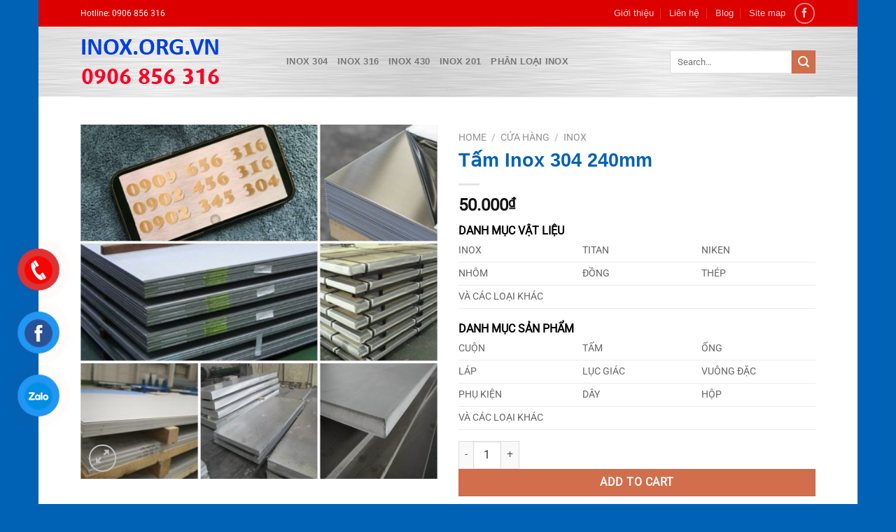

--- FILE ---
content_type: text/html; charset=UTF-8
request_url: https://www.inox.org.vn/mua/inox/tam-inox-304-240mm/
body_size: 50296
content:
<!DOCTYPE html><html lang="en-US" prefix="og: https://ogp.me/ns#" class="loading-site no-js"><head><script data-no-optimize="1">var litespeed_docref=sessionStorage.getItem("litespeed_docref");litespeed_docref&&(Object.defineProperty(document,"referrer",{get:function(){return litespeed_docref}}),sessionStorage.removeItem("litespeed_docref"));</script> <meta charset="UTF-8" /><link rel="profile" href="https://gmpg.org/xfn/11" /><link rel="pingback" href="https://www.inox.org.vn/xmlrpc.php" /> <script type="litespeed/javascript">(function(html){html.className=html.className.replace(/\bno-js\b/,'js')})(document.documentElement)</script> <meta name="viewport" content="width=device-width, initial-scale=1" /><title>Tấm Inox 304 240mm - Inox 304 - 0906 856 316</title><meta name="description" content="[block id=&quot;01_short_description&quot;]"/><meta name="robots" content="follow, index, max-snippet:-1, max-video-preview:-1, max-image-preview:large"/><link rel="canonical" href="https://www.inox.org.vn/mua/inox/tam-inox-304-240mm/" /><meta property="og:locale" content="en_US" /><meta property="og:type" content="product" /><meta property="og:title" content="Tấm Inox 304 240mm - Inox 304 - 0906 856 316" /><meta property="og:description" content="[block id=&quot;01_short_description&quot;]" /><meta property="og:url" content="https://www.inox.org.vn/mua/inox/tam-inox-304-240mm/" /><meta property="og:site_name" content="Inox 304" /><meta property="og:image" content="https://www.inox.org.vn/wp-content/uploads/sites/5/2022/11/Inox_Tam_002.jpg" /><meta property="og:image:secure_url" content="https://www.inox.org.vn/wp-content/uploads/sites/5/2022/11/Inox_Tam_002.jpg" /><meta property="og:image:width" content="1284" /><meta property="og:image:height" content="1273" /><meta property="og:image:alt" content="Tấm Inox 304 240mm" /><meta property="og:image:type" content="image/jpeg" /><meta property="product:price:amount" content="50000" /><meta property="product:price:currency" content="VND" /><meta property="product:availability" content="instock" /><meta name="twitter:card" content="summary_large_image" /><meta name="twitter:title" content="Tấm Inox 304 240mm - Inox 304 - 0906 856 316" /><meta name="twitter:description" content="[block id=&quot;01_short_description&quot;]" /><meta name="twitter:creator" content="@KimLoaiG7" /><meta name="twitter:image" content="https://www.inox.org.vn/wp-content/uploads/sites/5/2022/11/Inox_Tam_002.jpg" /><meta name="twitter:label1" content="Price" /><meta name="twitter:data1" content="50.000&#8363;" /><meta name="twitter:label2" content="Availability" /><meta name="twitter:data2" content="In stock" /> <script type="application/ld+json" class="rank-math-schema">{"@context":"https://schema.org","@graph":[{"@type":"Organization","@id":"https://www.inox.org.vn/#organization","name":"Inox 304","url":"https://www.inox.org.vn","sameAs":["https://www.facebook.com/inox.org.vn/"],"logo":{"@type":"ImageObject","@id":"https://www.inox.org.vn/#logo","url":"https://cdn.eu.twv.me/twvnet/sites/2/2017/08/06033830/logo_inoxorg.png","contentUrl":"https://cdn.eu.twv.me/twvnet/sites/2/2017/08/06033830/logo_inoxorg.png","caption":"Inox 304","inLanguage":"en-US","width":"200","height":"80"}},{"@type":"WebSite","@id":"https://www.inox.org.vn/#website","url":"https://www.inox.org.vn","name":"Inox 304","publisher":{"@id":"https://www.inox.org.vn/#organization"},"inLanguage":"en-US"},{"@type":"ImageObject","@id":"https://www.inox.org.vn/wp-content/uploads/sites/5/2022/11/Inox_Tam_002.jpg","url":"https://www.inox.org.vn/wp-content/uploads/sites/5/2022/11/Inox_Tam_002.jpg","width":"1284","height":"1273","inLanguage":"en-US"},{"@type":"BreadcrumbList","@id":"https://www.inox.org.vn/mua/inox/tam-inox-304-240mm/#breadcrumb","itemListElement":[{"@type":"ListItem","position":"1","item":{"@id":"https://www.inox.org.vn","name":"Home"}},{"@type":"ListItem","position":"2","item":{"@id":"https://www.inox.org.vn/mua/","name":"C\u1eeda h\u00e0ng"}},{"@type":"ListItem","position":"3","item":{"@id":"https://www.inox.org.vn/danh-muc-san-pham/inox/","name":"Inox"}},{"@type":"ListItem","position":"4","item":{"@id":"https://www.inox.org.vn/mua/inox/tam-inox-304-240mm/","name":"T\u1ea5m Inox 304 240mm"}}]},{"@type":"ItemPage","@id":"https://www.inox.org.vn/mua/inox/tam-inox-304-240mm/#webpage","url":"https://www.inox.org.vn/mua/inox/tam-inox-304-240mm/","name":"T\u1ea5m Inox 304 240mm - Inox 304 - 0906 856 316","datePublished":"2022-11-01T15:27:35+07:00","dateModified":"2022-11-01T15:27:35+07:00","isPartOf":{"@id":"https://www.inox.org.vn/#website"},"primaryImageOfPage":{"@id":"https://www.inox.org.vn/wp-content/uploads/sites/5/2022/11/Inox_Tam_002.jpg"},"inLanguage":"en-US","breadcrumb":{"@id":"https://www.inox.org.vn/mua/inox/tam-inox-304-240mm/#breadcrumb"}},{"@type":"Product","name":"T\u1ea5m Inox 304 240mm - Inox 304 - 0906 856 316","sku":"it.000237","category":"Inox","mainEntityOfPage":{"@id":"https://www.inox.org.vn/mua/inox/tam-inox-304-240mm/#webpage"},"image":[{"@type":"ImageObject","url":"https://www.inox.org.vn/wp-content/uploads/sites/5/2022/11/Inox_Tam_002.jpg","height":"1273","width":"1284"}],"offers":{"@type":"Offer","price":"50000","priceCurrency":"VND","priceValidUntil":"2027-12-31","availability":"https://schema.org/InStock","itemCondition":"NewCondition","url":"https://www.inox.org.vn/mua/inox/tam-inox-304-240mm/","seller":{"@type":"Organization","@id":"https://www.inox.org.vn/","name":"Inox 304","url":"https://www.inox.org.vn","logo":"https://cdn.eu.twv.me/twvnet/sites/2/2017/08/06033830/logo_inoxorg.png"}},"@id":"https://www.inox.org.vn/mua/inox/tam-inox-304-240mm/#richSnippet"}]}</script> <link rel='dns-prefetch' href='//www.googletagmanager.com' /><link rel='dns-prefetch' href='//pagead2.googlesyndication.com' /><link rel='prefetch' href='https://www.inox.org.vn/wp-content/themes/flatsome/assets/js/flatsome.js?ver=8e60d746741250b4dd4e' /><link rel='prefetch' href='https://www.inox.org.vn/wp-content/themes/flatsome/assets/js/chunk.slider.js?ver=3.19.6' /><link rel='prefetch' href='https://www.inox.org.vn/wp-content/themes/flatsome/assets/js/chunk.popups.js?ver=3.19.6' /><link rel='prefetch' href='https://www.inox.org.vn/wp-content/themes/flatsome/assets/js/chunk.tooltips.js?ver=3.19.6' /><link rel='prefetch' href='https://www.inox.org.vn/wp-content/themes/flatsome/assets/js/woocommerce.js?ver=dd6035ce106022a74757' /><link rel="alternate" type="application/rss+xml" title="Inox 304 - 0906 856 316 &raquo; Feed" href="https://www.inox.org.vn/feed/" /><link rel="alternate" title="oEmbed (JSON)" type="application/json+oembed" href="https://www.inox.org.vn/wp-json/oembed/1.0/embed?url=https%3A%2F%2Fwww.inox.org.vn%2Fmua%2Finox%2Ftam-inox-304-240mm%2F" /><link rel="alternate" title="oEmbed (XML)" type="text/xml+oembed" href="https://www.inox.org.vn/wp-json/oembed/1.0/embed?url=https%3A%2F%2Fwww.inox.org.vn%2Fmua%2Finox%2Ftam-inox-304-240mm%2F&#038;format=xml" /><style id='wp-img-auto-sizes-contain-inline-css' type='text/css'>img:is([sizes=auto i],[sizes^="auto," i]){contain-intrinsic-size:3000px 1500px}
/*# sourceURL=wp-img-auto-sizes-contain-inline-css */</style><style id="litespeed-ccss">img:is([sizes="auto"i],[sizes^="auto,"i]){contain-intrinsic-size:3000px 1500px}:root{--wp-admin-theme-color:#007cba;--wp-admin-theme-color--rgb:0, 124, 186;--wp-admin-theme-color-darker-10:#006ba1;--wp-admin-theme-color-darker-10--rgb:0, 107, 161;--wp-admin-theme-color-darker-20:#005a87;--wp-admin-theme-color-darker-20--rgb:0, 90, 135;--wp-admin-border-width-focus:2px;--wp-block-synced-color:#7a00df;--wp-block-synced-color--rgb:122, 0, 223;--wp-bound-block-color:var(--wp-block-synced-color)}:root{--wp--preset--font-size--normal:16px;--wp--preset--font-size--huge:42px}.screen-reader-text{border:0;clip-path:inset(50%);height:1px;margin:-1px;overflow:hidden;padding:0;position:absolute;width:1px;word-wrap:normal!important}html :where(img[class*=wp-image-]){height:auto;max-width:100%}.wpcf7 .screen-reader-response{position:absolute;overflow:hidden;clip:rect(1px,1px,1px,1px);clip-path:inset(50%);height:1px;width:1px;margin:-1px;padding:0;border:0;word-wrap:normal!important}.wpcf7 .hidden-fields-container{display:none}.wpcf7 form .wpcf7-response-output{margin:2em .5em 1em;padding:.2em 1em;border:2px solid #00a0d2}.wpcf7 form.init .wpcf7-response-output{display:none}.wpcf7-form-control-wrap{position:relative}@keyframes spin{from{transform:rotate(0deg)}to{transform:rotate(360deg)}}.wpcf7 input[type="tel"]{direction:ltr}button.pswp__button{box-shadow:none!important;background-image:url(/wp-content/plugins/woocommerce/assets/css/photoswipe/default-skin/default-skin.png)!important}button.pswp__button,button.pswp__button--arrow--left::before,button.pswp__button--arrow--right::before{background-color:transparent!important}button.pswp__button--arrow--left,button.pswp__button--arrow--right{background-image:none!important}.pswp{display:none;position:absolute;width:100%;height:100%;left:0;top:0;overflow:hidden;-ms-touch-action:none;touch-action:none;z-index:1500;-webkit-text-size-adjust:100%;-webkit-backface-visibility:hidden;outline:0}.pswp *{-webkit-box-sizing:border-box;box-sizing:border-box}.pswp__bg{position:absolute;left:0;top:0;width:100%;height:100%;background:#000;opacity:0;-webkit-transform:translateZ(0);transform:translateZ(0);-webkit-backface-visibility:hidden;will-change:opacity}.pswp__scroll-wrap{position:absolute;left:0;top:0;width:100%;height:100%;overflow:hidden}.pswp__container{-ms-touch-action:none;touch-action:none;position:absolute;left:0;right:0;top:0;bottom:0}.pswp__container{-webkit-touch-callout:none}.pswp__bg{will-change:opacity}.pswp__container{-webkit-backface-visibility:hidden}.pswp__item{position:absolute;left:0;right:0;top:0;bottom:0;overflow:hidden}.pswp__button{width:44px;height:44px;position:relative;background:0 0;overflow:visible;-webkit-appearance:none;display:block;border:0;padding:0;margin:0;float:left;opacity:.75;-webkit-box-shadow:none;box-shadow:none}.pswp__button::-moz-focus-inner{padding:0;border:0}.pswp__button,.pswp__button--arrow--left:before,.pswp__button--arrow--right:before{background:url(/wp-content/plugins/woocommerce/assets/css/photoswipe/default-skin/default-skin.png)0 0 no-repeat;background-size:264px 88px;width:44px;height:44px}.pswp__button--close{background-position:0-44px}.pswp__button--zoom{display:none;background-position:-88px 0}.pswp__button--arrow--left,.pswp__button--arrow--right{background:0 0;top:50%;margin-top:-50px;width:70px;height:100px;position:absolute}.pswp__button--arrow--left{left:0}.pswp__button--arrow--right{right:0}.pswp__button--arrow--left:before,.pswp__button--arrow--right:before{content:"";top:35px;background-color:rgb(0 0 0/.3);height:30px;width:32px;position:absolute}.pswp__button--arrow--left:before{left:6px;background-position:-138px -44px}.pswp__button--arrow--right:before{right:6px;background-position:-94px -44px}.pswp__share-modal{display:block;background:rgb(0 0 0/.5);width:100%;height:100%;top:0;left:0;padding:10px;position:absolute;z-index:1600;opacity:0;-webkit-backface-visibility:hidden;will-change:opacity}.pswp__share-modal--hidden{display:none}.pswp__share-tooltip{z-index:1620;position:absolute;background:#fff;top:56px;border-radius:2px;display:block;width:auto;right:44px;-webkit-box-shadow:0 2px 5px rgb(0 0 0/.25);box-shadow:0 2px 5px rgb(0 0 0/.25);-webkit-transform:translateY(6px);-ms-transform:translateY(6px);transform:translateY(6px);-webkit-backface-visibility:hidden;will-change:transform}.pswp__counter{position:relative;left:0;top:0;height:44px;font-size:13px;line-height:44px;color:#fff;opacity:.75;padding:0 10px;margin-inline-end:auto}.pswp__caption{position:absolute;left:0;bottom:0;width:100%;min-height:44px}.pswp__caption__center{text-align:left;max-width:420px;margin:0 auto;font-size:13px;padding:10px;line-height:20px;color:#ccc}.pswp__preloader{width:44px;height:44px;position:absolute;top:0;left:50%;margin-left:-22px;opacity:0;will-change:opacity;direction:ltr}@media screen and (max-width:1024px){.pswp__preloader{position:relative;left:auto;top:auto;margin:0;float:right}}.pswp__ui{-webkit-font-smoothing:auto;visibility:visible;opacity:1;z-index:1550}.pswp__top-bar{position:absolute;left:0;top:0;height:44px;width:100%;display:flex;justify-content:flex-end}.pswp__caption,.pswp__top-bar{-webkit-backface-visibility:hidden;will-change:opacity}.pswp__caption,.pswp__top-bar{background-color:rgb(0 0 0/.5)}.pswp__ui--hidden .pswp__button--arrow--left,.pswp__ui--hidden .pswp__button--arrow--right,.pswp__ui--hidden .pswp__caption,.pswp__ui--hidden .pswp__top-bar{opacity:.001}.woocommerce form .form-row .required{visibility:visible}html{-ms-text-size-adjust:100%;-webkit-text-size-adjust:100%;font-family:sans-serif}body{margin:0}aside,header,main,nav{display:block}a{background-color:#fff0}b,strong{font-weight:inherit;font-weight:bolder}img{border-style:none}svg:not(:root){overflow:hidden}button,input,select{font:inherit}button,input,select{overflow:visible}button,select{text-transform:none}[type=submit],button,html [type=button]{-webkit-appearance:button}button::-moz-focus-inner,input::-moz-focus-inner{border:0;padding:0}button:-moz-focusring,input:-moz-focusring{outline:1px dotted ButtonText}fieldset{border:1px solid silver;margin:0 2px;padding:.35em .625em .75em}[type=checkbox]{box-sizing:border-box;padding:0}[type=number]::-webkit-inner-spin-button,[type=number]::-webkit-outer-spin-button{height:auto}[type=search]{-webkit-appearance:textfield}[type=search]::-webkit-search-cancel-button,[type=search]::-webkit-search-decoration{-webkit-appearance:none}*,:after,:before,html{box-sizing:border-box}html{background-attachment:fixed}body{-webkit-font-smoothing:antialiased;-moz-osx-font-smoothing:grayscale;color:#777}img{display:inline-block;height:auto;max-width:100%;vertical-align:middle}p:empty{display:none}a,button,input{touch-action:manipulation}.col{margin:0;padding:0 15px 30px;position:relative;width:100%}.col-fit{flex:1}.col-inner{background-position:50% 50%;background-repeat:no-repeat;background-size:cover;flex:1 0 auto;margin-left:auto;margin-right:auto;position:relative;width:100%}@media screen and (min-width:850px){.col:first-child .col-inner{margin-left:auto;margin-right:0}.col+.col .col-inner{margin-left:0;margin-right:auto}}@media screen and (max-width:849px){.col{padding-bottom:30px}}.small-12{flex-basis:100%;max-width:100%}@media screen and (min-width:550px){.medium-6{flex-basis:50%;max-width:50%}}@media screen and (min-width:850px){.large-6{flex-basis:50%;max-width:50%}}.container,.row,body.boxed{margin-left:auto;margin-right:auto;width:100%}.container{padding-left:15px;padding-right:15px}.container,.row{max-width:1080px}body.boxed,body.boxed .header-wrapper,body.boxed header{max-width:1170px}.flex-row{align-items:center;display:flex;flex-flow:row nowrap;justify-content:space-between;width:100%}.flex-row-col{display:flex;flex-direction:column;justify-content:flex-start}.header .flex-row{height:100%}.flex-col{max-height:100%}.flex-grow{-ms-flex-negative:1;-ms-flex-preferred-size:auto!important;flex:1}.flex-center{margin:0 auto}.flex-left{margin-right:auto}.flex-right{margin-left:auto}@media (-ms-high-contrast:none){.nav>li>a>i{top:-1px}}.row{display:flex;flex-flow:row wrap;width:100%}.row>div:not(.col):not([class^=col-]):not([class*=" col-"]){width:100%!important}.container .row:not(.row-collapse){margin-left:-15px;margin-right:-15px;padding-left:0;padding-right:0;width:auto}.row-solid{overflow:hidden}.row-solid .col{padding:0;position:relative}.row-solid .col-inner{padding:15px}.row-solid .col:before{border-left:1px dashed #ddd;content:" ";height:100%;left:-1px;position:absolute;top:0}.row-solid .col:after{border-bottom:1px dashed #ddd;bottom:-1px;content:" ";height:0;left:0;position:absolute;top:auto;width:100%}.row-solid .col:before{border-left-style:solid}.row-solid .col:after{border-bottom-style:solid}.nav-dropdown{background-color:#fff;color:#777;display:table;left:-99999px;margin:0;max-height:0;min-width:260px;opacity:0;padding:20px 0;position:absolute;text-align:left;visibility:hidden;z-index:9}.nav-dropdown:after{clear:both;content:"";display:block;height:0;visibility:hidden}.nav-dropdown-has-arrow li.has-dropdown:after,.nav-dropdown-has-arrow li.has-dropdown:before{border:solid #fff0;bottom:-2px;content:"";height:0;left:50%;opacity:0;position:absolute;width:0;z-index:10}.nav-dropdown-has-arrow li.has-dropdown:after{border-color:#fff0 #fff0 #fff;border-width:8px;margin-left:-8px}.nav-dropdown-has-arrow li.has-dropdown:before{border-width:11px;margin-left:-11px;z-index:-999}.nav-dropdown-has-shadow .nav-dropdown{box-shadow:1px 1px 15px rgb(0 0 0/.15)}.nav-dropdown-has-arrow.nav-dropdown-has-border li.has-dropdown:before{border-bottom-color:#ddd}.nav-dropdown-has-border .nav-dropdown{border:2px solid #ddd}.nav p{margin:0;padding-bottom:0}.nav{margin:0;padding:0}.nav{align-items:center;display:flex;flex-flow:row wrap;width:100%}.nav,.nav>li{position:relative}.nav>li{display:inline-block;list-style:none;margin:0 7px;padding:0}.nav>li>a{align-items:center;display:inline-flex;flex-wrap:wrap;padding:10px 0}.nav.nav-small>li>a{font-weight:400;padding-bottom:5px;padding-top:5px;vertical-align:top}.nav-small.nav>li.html{font-size:.75em}.nav-center{justify-content:center}.nav-left{justify-content:flex-start}.nav-right{justify-content:flex-end}@media (max-width:849px){.medium-nav-center{justify-content:center}}.nav>li>a{color:hsl(0 0% 40%/.85)}.nav>li.active>a{color:hsl(0 0% 7%/.85)}.nav li:first-child{margin-left:0!important}.nav li:last-child{margin-right:0!important}.nav-uppercase>li>a{font-weight:bolder;letter-spacing:.02em;text-transform:uppercase}@media (min-width:850px){.nav-divided>li{margin:0 .7em}.nav-divided>li+li>a:after{border-left:1px solid rgb(0 0 0/.1);content:"";height:15px;left:-1em;margin-top:-7px;position:absolute;top:50%;width:1px}}li.html form,li.html input{margin:0}.nav-line>li>a:before{background-color:var(--fs-color-primary);content:" ";height:3px;left:50%;opacity:0;position:absolute;top:0;transform:translateX(-50%);width:100%}.nav-line>li.active>a:before{opacity:1}.tabbed-content{display:flex;flex-flow:row wrap}.tabbed-content .nav,.tabbed-content .tab-panels{width:100%}.tab-panels{padding-top:1em}.tab-panels .entry-content{padding:0}.tab-panels .panel.active{display:block!important}@media (max-width:549px){.small-nav-collapse>li{margin:0!important;width:100%}.small-nav-collapse>li a{display:block;width:100%}}.nav.nav-vertical{flex-flow:column}.nav.nav-vertical li{list-style:none;margin:0;width:100%}.nav-vertical>li{align-items:center;display:flex;flex-flow:row wrap}.nav-vertical>li>a{align-items:center;display:flex;flex-grow:1;width:auto}.nav-vertical>li.html{padding-bottom:1em;padding-top:1em}.nav-sidebar.nav-vertical>li+li{border-top:1px solid #ececec}.nav-vertical>li+li{border-top:1px solid #ececec}.nav-vertical .social-icons{display:block;width:100%}.badge-container{margin:30px 0 0}.button,button,input[type=button],input[type=submit]{background-color:#fff0;border:1px solid #fff0;border-radius:0;box-sizing:border-box;color:currentColor;display:inline-block;font-size:.97em;font-weight:bolder;letter-spacing:.03em;line-height:2.4em;margin-right:1em;margin-top:0;max-width:100%;min-height:2.5em;padding:0 1.2em;position:relative;text-align:center;text-decoration:none;text-rendering:optimizeLegibility;text-shadow:none;text-transform:uppercase;vertical-align:middle}.button.is-outline{line-height:2.19em}.button,input[type=button].button,input[type=submit]{background-color:var(--fs-color-primary);border-color:rgb(0 0 0/.05);color:#fff}.button.is-outline{background-color:#fff0;border:2px solid}.is-form,input[type=button].is-form{background-color:#f9f9f9;border:1px solid #ddd;color:#666;font-weight:400;overflow:hidden;position:relative;text-shadow:1px 1px 1px #fff;text-transform:none}.is-outline{color:silver}.primary,input[type=submit]{background-color:var(--fs-color-primary)}.button.alt,.secondary{background-color:var(--fs-color-secondary)}.text-center .button:first-of-type{margin-left:0!important}.text-center .button:last-of-type,.text-right .button:last-of-type{margin-right:0!important}.flex-col .button,.flex-col button,.flex-col input{margin-bottom:0}.is-divider{background-color:rgb(0 0 0/.1);display:block;height:3px;margin:1em 0;max-width:30px;width:100%}.widget .is-divider{margin-top:.66em}form{margin-bottom:0}input[type=number],input[type=password],input[type=search],input[type=tel],input[type=text],select{background-color:#fff;border:1px solid #ddd;border-radius:0;box-shadow:inset 0 1px 2px rgb(0 0 0/.1);box-sizing:border-box;color:#333;font-size:.97em;height:2.507em;max-width:100%;padding:0 .75em;vertical-align:middle;width:100%}@media (max-width:849px){input[type=number],input[type=password],input[type=search],input[type=tel],input[type=text],select{font-size:1rem}}input[type=number],input[type=search],input[type=tel],input[type=text]{-webkit-appearance:none;-moz-appearance:none;appearance:none}label{display:block;font-size:.9em;font-weight:700;margin-bottom:.4em}fieldset{border-width:0;padding:0}input[type=checkbox]{display:inline;font-size:16px;margin-right:10px}select{-webkit-appearance:none;-moz-appearance:none;background-color:#fff;background-image:url(data:image/svg+xml;charset=utf8,\ %3Csvg\ xmlns=\'http://www.w3.org/2000/svg\'\ width=\'24\'\ height=\'24\'\ viewBox=\'0\ 0\ 24\ 24\'\ fill=\'none\'\ stroke=\'%23333\'\ stroke-width=\'2\'\ stroke-linecap=\'round\'\ stroke-linejoin=\'round\'\ class=\'feather\ feather-chevron-down\'%3E%3Cpolyline\ points=\'6\ 9\ 12\ 15\ 18\ 9\'%3E%3C/polyline%3E%3C/svg%3E);background-position:right .45em top 50%;background-repeat:no-repeat;background-size:auto 16px;border-radius:0;box-shadow:inset 0-1.4em 1em 0 rgb(0 0 0/.02);display:block;padding-right:1.4em}@media (-ms-high-contrast:none),screen and (-ms-high-contrast:active){select::-ms-expand{display:none}}i[class^=icon-]{speak:none!important;display:inline-block;font-display:block;font-family:fl-icons!important;font-style:normal!important;font-variant:normal!important;font-weight:400!important;line-height:1.2;margin:0;padding:0;position:relative;text-transform:none!important}.button i,button i{top:-1.5px;vertical-align:middle}.button.icon{display:inline-block;margin-left:.12em;margin-right:.12em;min-width:2.5em;padding-left:.6em;padding-right:.6em}.button.icon i{font-size:1.2em}.button.icon.circle{padding-left:0;padding-right:0}.button.icon.circle>i{margin:0 8px}.button.icon.circle>i:only-child{margin:0}.nav>li>a>i{font-size:20px;vertical-align:middle}.nav>li>a>i+span{margin-left:5px}.nav>li>a>i.icon-menu{font-size:1.9em}.nav>li.has-icon>a>i{min-width:1em}.nav-vertical>li>a>i{font-size:16px;opacity:.6}.image-icon{display:inline-block;height:auto;position:relative;vertical-align:middle}img{opacity:1}.image-tools{padding:10px;position:absolute}.image-tools a:last-child{margin-bottom:0}.image-tools a.button{display:block}.image-tools.bottom.left{padding-right:0;padding-top:0}.image-tools.top.right{padding-bottom:0;padding-left:0}@media only screen and (max-device-width:1024px){.image-tools{opacity:1!important;padding:5px}}.lightbox-content{background-color:#fff;box-shadow:3px 3px 20px 0 rgb(0 0 0/.15);margin:0 auto;max-width:875px;position:relative}.lightbox-content .lightbox-inner{padding:30px 20px}.pswp__bg{background-color:rgb(0 0 0/.6)}@media (min-width:549px){.pswp__top-bar{background-color:transparent!important}}.pswp__item{opacity:0}.pswp__caption__center{text-align:center}.mfp-hide{display:none!important}.loading-spin{position:relative}.loading-spin{animation:spin .6s linear infinite;border-bottom:3px solid rgb(0 0 0/.1)!important;border-left:3px solid var(--fs-color-primary);border-radius:50%;border-right:3px solid rgb(0 0 0/.1)!important;border-top:3px solid rgb(0 0 0/.1)!important;content:"";font-size:10px;height:30px;margin:0 auto;opacity:.8;text-indent:-9999em;width:30px}.loading-spin{border-radius:50%;height:30px;width:30px}@keyframes spin{0%{transform:rotate(0deg)}to{transform:rotate(1turn)}}table{border-color:#ececec;border-spacing:0;margin-bottom:1em;width:100%}td{border-bottom:1px solid #ececec;font-size:.9em;line-height:1.3;padding:.5em;text-align:left}td{color:#666}td:first-child{padding-left:0}td:last-child{padding-right:0}label{color:#222}.slider{position:relative;scrollbar-width:none}.slider:not(.flickity-enabled){-ms-overflow-style:-ms-autohiding-scrollbar;overflow-x:scroll;overflow-y:hidden;white-space:nowrap;width:auto}.slider::-webkit-scrollbar{height:0!important;width:0!important}.slider:not(.flickity-enabled)>*{display:inline-block!important;vertical-align:top;white-space:normal!important}.slider>div:not(.col){width:100%}a{color:var(--fs-experimental-link-color);text-decoration:none}a.plain{color:currentColor}ul{list-style:disc}ul{margin-top:0;padding:0}li{margin-bottom:.6em}.entry-summary ul li{margin-left:1.3em}.button,button,fieldset,input,select{margin-bottom:1em}form,p,ul{margin-bottom:1.3em}form p{margin-bottom:.5em}body{line-height:1.6}h1,h3,h4{color:#555;margin-bottom:.5em;margin-top:0;text-rendering:optimizeSpeed;width:100%}h1{font-size:1.7em}h1{line-height:1.3}h3{font-size:1.25em}h4{font-size:1.125em}@media (max-width:549px){h1{font-size:1.4em}h3{font-size:1em}}p{margin-top:0}.uppercase,span.widget-title{letter-spacing:.05em;line-height:1.05;text-transform:uppercase}span.widget-title{font-size:1em;font-weight:600}.is-normal{font-weight:400}.uppercase{line-height:1.2;text-transform:uppercase}.is-larger{font-size:1.3em}.is-small{font-size:.8em}@media (max-width:549px){.is-larger{font-size:1.2em}}.nav>li>a{font-size:.8em}.nav>li.html{font-size:.85em}.container:after,.row:after{clear:both;content:"";display:table}@media (max-width:549px){.hide-for-small{display:none!important}}@media (min-width:850px){.show-for-medium{display:none!important}}@media (max-width:849px){.hide-for-medium{display:none!important}}.full-width{display:block;max-width:100%!important;padding-left:0!important;padding-right:0!important;width:100%!important}.mb-0{margin-bottom:0!important}.ml-0{margin-left:0!important}.mb-half{margin-bottom:15px}.mb-half:last-child{margin-bottom:0}.pb{padding-bottom:30px}.pt{padding-top:30px}.inner-padding{padding:30px}.text-left{text-align:left}.text-center{text-align:center}.text-right{text-align:right}.text-center .is-divider,.text-center>div{margin-left:auto;margin-right:auto}.relative{position:relative!important}.absolute{position:absolute!important}.fixed{position:fixed!important;z-index:12}.top{top:0}.right{right:0}.left{left:0}.bottom,.fill{bottom:0}.fill{height:100%;left:0;margin:0!important;padding:0!important;position:absolute;right:0;top:0}.circle{border-radius:999px!important;-o-object-fit:cover;object-fit:cover}.z-1{z-index:21}.z-3{z-index:23}.z-top{z-index:9995}.flex{display:flex}.no-scrollbar{-ms-overflow-style:-ms-autohiding-scrollbar;scrollbar-width:none}.no-scrollbar::-webkit-scrollbar{height:0!important;width:0!important}.screen-reader-text{clip:rect(1px,1px,1px,1px);height:1px;overflow:hidden;position:absolute!important;width:1px}.show-on-hover{filter:blur(0);opacity:0}.nav-dark .is-outline,.nav-dark .nav>li>a{color:hsl(0 0% 100%/.8)}.nav-dark .nav-divided>li+li>a:after{border-color:hsl(0 0% 100%/.2)}.nav-dark .nav>li.html{color:#fff}:root{--flatsome-scroll-padding-top:calc(var(--flatsome--header--sticky-height, 0px) + var(--wp-admin--admin-bar--height, 0px))}html{overflow-x:hidden;scroll-padding-top:var(--flatsome-scroll-padding-top)}@supports (overflow:clip){body{overflow-x:clip}}#main,#wrapper{background-color:#fff;position:relative}.header,.header-wrapper{background-position:50%0;background-size:cover;position:relative;width:100%;z-index:1001}.header-bg-color{background-color:hsl(0 0% 100%/.9)}.header-top{align-items:center;display:flex;flex-wrap:no-wrap}.header-bg-color,.header-bg-image{background-position:50%0}.header-top{background-color:var(--fs-color-primary);min-height:20px;position:relative;z-index:11}.header-main{position:relative;z-index:10}.top-divider{border-top:1px solid;margin-bottom:-1px;opacity:.1}.entry-content{padding-bottom:1.5em;padding-top:1.5em}.widget{margin-bottom:1.5em}.widget ul{margin:0}.widget li{list-style:none}.widget>ul>li{list-style:none;margin:0;text-align:left}.widget>ul>li>a{display:inline-block;flex:1;padding:6px 0}.widget>ul>li:before{display:inline-block;font-family:fl-icons;margin-right:6px;opacity:.6}.widget>ul>li+li{border-top:1px solid #ececec}.widget .current-cat>a{color:#000;font-weight:bolder}.wpcf7{color:#333;position:relative}.wpcf7 p{margin:0;padding:0}.wpcf7 br{display:none}.wpcf7 label{display:inline-block;width:100%}.wpcf7 .wpcf7-form-control-wrap{display:block}.wpcf7 .wpcf7-response-output{border-radius:10px;margin:5px 0 0}.breadcrumbs{color:#222;font-weight:700;letter-spacing:0;padding:0}.product-info .breadcrumbs{font-size:.85em;margin:0 0 .5em}.breadcrumbs .divider{font-weight:300;margin:0 .3em;opacity:.35;position:relative;top:0}.breadcrumbs a{color:hsl(0 0% 40%/.7);font-weight:400}.breadcrumbs a:first-of-type{margin-left:0}html{background-color:#5b5b5b}.back-to-top{bottom:20px;margin:0;opacity:0;right:20px;transform:translateY(30%)}.logo{line-height:1;margin:0}.logo a{color:var(--fs-color-primary);display:block;font-size:32px;font-weight:bolder;margin:0;text-decoration:none;text-transform:uppercase}.logo img{display:block;width:auto}.header-logo-dark{display:none!important}.logo-left .logo{margin-left:0;margin-right:30px}@media screen and (max-width:849px){.header-inner .nav{flex-wrap:nowrap}.medium-logo-center .flex-left{flex:1 1 0%;order:1}.medium-logo-center .logo{margin:0 15px;order:2;text-align:center}.medium-logo-center .logo img{margin:0 auto}.medium-logo-center .flex-right{flex:1 1 0%;order:3}}.next-prev-thumbs li{display:inline-block;margin:0 1px!important;position:relative}.next-prev-thumbs li .button{margin-bottom:0}.next-prev-thumbs .nav-dropdown{min-width:90px;padding:2px;width:90px}.sidebar-menu .search-form{display:block!important}.searchform-wrapper form{margin-bottom:0}.sidebar-menu .search-form{padding:5px 0;width:100%}.searchform-wrapper:not(.form-flat) .submit-button{border-bottom-left-radius:0!important;border-top-left-radius:0!important}.searchform{position:relative}.searchform .button.icon{margin:0}.searchform .button.icon i{font-size:1.2em}.searchform-wrapper{width:100%}@media (max-width:849px){.searchform-wrapper{font-size:1rem}}.header .search-form .live-search-results{background-color:hsl(0 0% 100%/.95);box-shadow:0 0 10px 0 rgb(0 0 0/.1);color:#111;left:0;position:absolute;right:0;text-align:left;top:105%}.section-title b{background-color:currentColor;display:block;flex:1;height:2px;opacity:.1}.section-title-normal b{display:none}.icon-menu:before{content:""}.icon-angle-left:before{content:""}.icon-angle-right:before{content:""}.icon-angle-up:before{content:""}.icon-envelop:before{content:""}.icon-facebook:before{content:""}.icon-search:before{content:""}.icon-expand:before{content:""}.social-icons{color:#999;display:inline-block;font-size:.85em;vertical-align:middle}.html .social-icons{font-size:1em}.html .social-icons .button{margin-bottom:0}.social-icons i{min-width:1em}.nav-dark .social-icons{color:#fff}.nav-dark .social-icons .button.is-outline{border-color:hsl(0 0% 100%/.5)}.widget_product_categories>ul>li{align-items:center;display:flex;flex-flow:row wrap}.woocommerce-form-login .button{margin-bottom:0}.form-row-wide{clear:both}.woocommerce-product-gallery .woocommerce-product-gallery__wrapper{margin:0}.woocommerce-form input[type=password]{padding:0 2em 0 .75em}#login-form-popup .woocommerce-form{margin-bottom:0}#login-form-popup:not(:has(.account-register-inner)){max-width:440px}#login-form-popup .account-container.lightbox-inner>.account-login-inner{padding-left:15px;padding-right:15px}.price{line-height:1}.product-info .price{font-size:1.5em;font-weight:bolder;margin:.5em 0}.price-wrapper .price{display:block}span.amount{color:#111;font-weight:700;white-space:nowrap}ul.product_list_widget li{line-height:1.33;list-style:none;margin-bottom:0;min-height:80px;overflow:hidden;padding:10px 0 5px 75px;position:relative;vertical-align:top}ul.product_list_widget li+li{border-top:1px solid #ececec}ul.product_list_widget li a:not(.remove){display:block;line-height:1.3;margin-bottom:5px;overflow:hidden;padding:0;text-overflow:ellipsis}ul.product_list_widget li img{height:60px;left:0;margin-bottom:5px;-o-object-fit:cover;object-fit:cover;-o-object-position:50% 50%;object-position:50% 50%;position:absolute;top:10px;width:60px}.product-main{padding:40px 0}.product-info{padding-top:10px}.product-summary .woocommerce-Price-currencySymbol{display:inline-block;font-size:.75em;vertical-align:top}.product-summary table tr+tr{border-top:1px dashed #ddd}form.cart{display:flex;flex-wrap:wrap;gap:1em;width:100%}form.cart>*{flex:1 1 100%;margin:0}form.cart :where(.ux-quantity,.single_add_to_cart_button,.ux-buy-now-button){flex:0 0 auto}.product-gallery{padding-bottom:0!important}.product-gallery-slider img{width:100%}.product-footer .woocommerce-tabs{border-top:1px solid #ececec;padding:30px 0}.product-footer .woocommerce-tabs>.nav-line:not(.nav-vertical){margin-top:-31px}#product-sidebar .next-prev-thumbs{margin:-.5em 0 3em}.quantity{display:inline-flex;opacity:1;vertical-align:top;white-space:nowrap}.quantity .button.minus{border-bottom-right-radius:0!important;border-right:0!important;border-top-right-radius:0!important}.quantity .button.plus{border-bottom-left-radius:0!important;border-left:0!important;border-top-left-radius:0!important}.quantity .minus,.quantity .plus{padding-left:.5em;padding-right:.5em}.quantity input{display:inline-block;margin:0;padding-left:0;padding-right:0;vertical-align:top}.quantity input[type=number]{-webkit-appearance:textfield;-moz-appearance:textfield;appearance:textfield;border-radius:0!important;font-size:1em;max-width:2.5em;text-align:center;width:2.5em}@media (max-width:549px){.quantity input[type=number]{width:2em}}.quantity input[type=number]::-webkit-inner-spin-button,.quantity input[type=number]::-webkit-outer-spin-button{-webkit-appearance:none;margin:0}.cart-icon,.cart-icon strong{display:inline-block}.cart-icon strong{border:2px solid var(--fs-color-primary);border-radius:0;color:var(--fs-color-primary);font-family:Helvetica,Arial,Sans-serif;font-size:1em;font-weight:700;height:2.2em;line-height:1.9em;margin:.3em 0;position:relative;text-align:center;vertical-align:middle;width:2.2em}.cart-icon strong:after{border:2px solid var(--fs-color-primary);border-bottom:0;border-top-left-radius:99px;border-top-right-radius:99px;bottom:100%;content:" ";height:8px;left:50%;margin-bottom:0;margin-left:-7px;position:absolute;width:14px}.woocommerce-mini-cart__empty-message{text-align:center}.cart-popup-title>span{display:block;font-size:1.125em}.cart-popup-inner{display:flex;flex-direction:column;padding-bottom:0}.cart-popup-inner>:last-child{margin-bottom:30px}.cart-popup-inner .widget_shopping_cart{margin-bottom:0}.cart-popup-inner .widget_shopping_cart,.cart-popup-inner .widget_shopping_cart_content{display:flex;flex:1;flex-direction:column}@media (min-height:500px){.cart-popup-inner--sticky{min-height:calc(100vh - var(--wp-admin--admin-bar--height, 0px))}}.ux-mini-cart-empty{gap:30px;padding:15px 0}.ux-mini-cart-empty .woocommerce-mini-cart__empty-message{margin-bottom:0}@media screen and (min-width:783px){.hustle-ui:not(.hustle-size--small).module_id_2 .hustle-slidein-content .hustle-info{max-width:800px}}.hustle-ui.module_id_2 .hustle-slidein-content{-moz-box-shadow:0 0 0 0 rgb(0 0 0/.4);-webkit-box-shadow:0 0 0 0 rgb(0 0 0/.4);box-shadow:0 0 0 0 rgb(0 0 0/.4)}@media screen and (min-width:783px){.hustle-ui:not(.hustle-size--small).module_id_2 .hustle-slidein-content{-moz-box-shadow:0 0 0 0 rgb(0 0 0/.4);-webkit-box-shadow:0 0 0 0 rgb(0 0 0/.4);box-shadow:0 0 0 0 rgb(0 0 0/.4)}}.hustle-ui.module_id_2 .hustle-layout{margin:0 0 0 0;padding:30px 30px 30px 30px;border-width:0 0 0 0;border-style:solid;border-color:#fff;border-radius:0 0 0 0;overflow:hidden;background-color:#fff}@media screen and (min-width:783px){.hustle-ui:not(.hustle-size--small).module_id_2 .hustle-layout{margin:0 0 0 0;padding:10px 10px 10px 10px;border-width:0 0 0 0;border-style:solid;border-radius:0 0 0 0}}.hustle-ui.module_id_2 .hustle-main-wrapper{position:relative;padding:32px 0 0}@media screen and (min-width:783px){.hustle-ui:not(.hustle-size--small).module_id_2 .hustle-main-wrapper{padding:32px 0 0}}.hustle-ui.module_id_2 .hustle-layout .hustle-image{background-color:#fff}.hustle-ui.module_id_2 .hustle-layout .hustle-image{height:18rem;overflow:hidden}@media screen and (min-width:783px){.hustle-ui:not(.hustle-size--small).module_id_2 .hustle-layout .hustle-image{max-width:50%;height:auto;min-height:0;-webkit-box-flex:0;-ms-flex:0 0 50%;flex:0 0 50%}}.hustle-ui.module_id_2 .hustle-layout .hustle-image img{width:100%;max-width:unset;height:100%;display:block;position:absolute;object-fit:cover;-ms-interpolation-mode:bicubic}@media all and (-ms-high-contrast:none),(-ms-high-contrast:active){.hustle-ui.module_id_2 .hustle-layout .hustle-image img{width:auto;max-width:unset;height:auto;max-height:unset}}@media screen and (min-width:783px){.hustle-ui:not(.hustle-size--small).module_id_2 .hustle-layout .hustle-image img{width:100%;max-width:unset;height:100%;display:block;position:absolute;object-fit:cover;-ms-interpolation-mode:bicubic}}@media all and (min-width:783px) and (-ms-high-contrast:none),(-ms-high-contrast:active){.hustle-ui:not(.hustle-size--small).module_id_2 .hustle-layout .hustle-image img{width:auto;max-width:unset;height:auto;max-height:unset}}.hustle-ui.module_id_2 .hustle-layout .hustle-image img{object-position:center -40px;-o-object-position:center -40px}@media all and (-ms-high-contrast:none),(-ms-high-contrast:active){.hustle-ui.module_id_2 .hustle-layout .hustle-image img{left:50%}}@media all and (-ms-high-contrast:none),(-ms-high-contrast:active){.hustle-ui.module_id_2 .hustle-layout .hustle-image img{transform:translateX(-50%);-ms-transform:translateX(-50%);-webkit-transform:translateX(-50%)}}@media all and (-ms-high-contrast:none),(-ms-high-contrast:active){.hustle-ui.module_id_2 .hustle-layout .hustle-image img{top:-40px}}@media screen and (min-width:783px){.hustle-ui:not(.hustle-size--small).module_id_2 .hustle-layout .hustle-image img{object-position:center center;-o-object-position:center center}}@media all and (min-width:783px) and (-ms-high-contrast:none),(-ms-high-contrast:active){.hustle-ui:not(.hustle-size--small).module_id_2 .hustle-layout .hustle-image img{left:50%;right:auto}}@media all and (min-width:783px) and (-ms-high-contrast:none),(-ms-high-contrast:active){.hustle-ui:not(.hustle-size--small).module_id_2 .hustle-layout .hustle-image img{transform:translate(-50%,-50%);-ms-transform:translate(-50%,-50%);-webkit-transform:translate(-50%,-50%)}}@media all and (min-width:783px) and (-ms-high-contrast:none),(-ms-high-contrast:active){.hustle-ui:not(.hustle-size--small).module_id_2 .hustle-layout .hustle-image img{top:50%;bottom:auto}}@media all and (min-width:783px) and (-ms-high-contrast:none),(-ms-high-contrast:active){.hustle-ui:not(.hustle-size--small).module_id_2 .hustle-layout .hustle-image img{transform:translate(-50%,-50%);-ms-transform:translate(-50%,-50%);-webkit-transform:translate(-50%,-50%)}}.hustle-ui.module_id_2 .hustle-layout .hustle-content{margin:0 0 0 0;padding:0 0 30px 0;border-width:0 0 0 0;border-style:solid;border-radius:0 0 0 0;border-color:#fff0;background-color:#fff0;-moz-box-shadow:0 0 0 0#fff0;-webkit-box-shadow:0 0 0 0#fff0;box-shadow:0 0 0 0#fff0}.hustle-ui.module_id_2 .hustle-layout .hustle-content .hustle-content-wrap{padding:0 0 30px 0}@media screen and (min-width:783px){.hustle-ui:not(.hustle-size--small).module_id_2 .hustle-layout .hustle-content{margin:0 0 0 0;padding:33px 40px 40px 50px;border-width:0 0 0 0;border-style:solid;border-radius:0 0 0 0;-moz-box-shadow:0 0 0 0#fff0;-webkit-box-shadow:0 0 0 0#fff0;box-shadow:0 0 0 0#fff0}.hustle-ui:not(.hustle-size--small).module_id_2 .hustle-layout .hustle-content .hustle-content-wrap{padding:33px 0 40px 0}}.hustle-ui.module_id_2 .hustle-layout .hustle-subtitle{display:block;margin:0 0 0 0;padding:0 0 0 0;border-width:0 0 0 0;border-style:solid;border-color:#fff0;border-radius:0 0 0 0;background-color:#fff0;box-shadow:0 0 0 0#fff0;-moz-box-shadow:0 0 0 0#fff0;-webkit-box-shadow:0 0 0 0#fff0;color:#000;font:600 25px/46px Crimson Text;font-style:normal;letter-spacing:-.75px;text-transform:none;text-decoration:none;text-align:left}@media screen and (min-width:783px){.hustle-ui:not(.hustle-size--small).module_id_2 .hustle-layout .hustle-subtitle{margin:0 0 0 0;padding:0 0 0 0;border-width:0 0 0 0;border-style:solid;border-radius:0 0 0 0;box-shadow:0 0 0 0#fff0;-moz-box-shadow:0 0 0 0#fff0;-webkit-box-shadow:0 0 0 0#fff0;font:600 25px/46px Crimson Text;font-style:normal;letter-spacing:-.75px;text-transform:none;text-decoration:none;text-align:left}}.hustle-ui.module_id_2 .hustle-layout .hustle-group-content{margin:15px 0 0 0;padding:0 0 0 0;border-color:#fff0;border-width:0 0 0 0;border-style:solid;color:#666}.hustle-ui.module_id_2 .hustle-layout .hustle-group-content strong{font-weight:700}.hustle-ui.module_id_2 .hustle-layout .hustle-group-content a,.hustle-ui.module_id_2 .hustle-layout .hustle-group-content a:visited{color:#38C5B5}@media screen and (min-width:783px){.hustle-ui:not(.hustle-size--small).module_id_2 .hustle-layout .hustle-group-content{margin:15px 0 0 0;padding:0 0 0 0;border-width:0 0 0 0;border-style:solid}}.hustle-ui.module_id_2 .hustle-layout .hustle-group-content{color:#666;font-size:16px;line-height:26px;font-family:Roboto}@media screen and (min-width:783px){.hustle-ui:not(.hustle-size--small).module_id_2 .hustle-layout .hustle-group-content{font-size:16px;line-height:26px}}.hustle-ui.module_id_2 .hustle-layout .hustle-group-content p:not([class*="forminator-"]){margin:0 0 10px;color:#666;font:400 16px/26px Roboto;font-style:normal;letter-spacing:-.25px;text-transform:none;text-decoration:none}.hustle-ui.module_id_2 .hustle-layout .hustle-group-content p:not([class*="forminator-"]):last-child{margin-bottom:0}@media screen and (min-width:783px){.hustle-ui:not(.hustle-size--small).module_id_2 .hustle-layout .hustle-group-content p:not([class*="forminator-"]){margin:0 0 10px;font:normal 16px/26px Roboto;font-style:normal;letter-spacing:-.25px;text-transform:none;text-decoration:none}.hustle-ui:not(.hustle-size--small).module_id_2 .hustle-layout .hustle-group-content p:not([class*="forminator-"]):last-child{margin-bottom:0}}.hustle-ui.module_id_2 .hustle-layout .hustle-group-content ul:not([class*="forminator-"]){margin:0 0 10px}.hustle-ui.module_id_2 .hustle-layout .hustle-group-content ul:not([class*="forminator-"]):last-child{margin-bottom:0}@media screen and (min-width:783px){.hustle-ui.module_id_2 .hustle-layout .hustle-group-content ul:not([class*="forminator-"]){margin:0 0 20px}.hustle-ui.module_id_2 .hustle-layout .hustle-group-content ul:not([class*="forminator-"]):last-child{margin:0}}.hustle-ui.module_id_2 .hustle-nsa-link{margin:10px 0 0 0;text-align:center}.hustle-ui.module_id_2 .hustle-nsa-link{font-size:14px;line-height:22px;font-family:Roboto;letter-spacing:-.22px}.hustle-ui.module_id_2 .hustle-nsa-link a,.hustle-ui.module_id_2 .hustle-nsa-link a:visited{color:#fff;font-weight:400;font-style:normal;text-transform:none;text-decoration:none}@media screen and (min-width:783px){.hustle-ui:not(.hustle-size--small).module_id_2 .hustle-nsa-link{margin:15px 0 0 0;text-align:center}.hustle-ui:not(.hustle-size--small).module_id_2 .hustle-nsa-link{font-size:14px;line-height:22px;letter-spacing:-.22px}.hustle-ui:not(.hustle-size--small).module_id_2 .hustle-nsa-link a{font-weight:400;font-style:normal;text-transform:none;text-decoration:none}}button.hustle-button-close .hustle-icon-close:before{font-size:inherit}.hustle-ui.module_id_2 button.hustle-button-close{color:#fff;background:#fff0;border-radius:0;position:absolute;z-index:1;display:block;width:32px;height:32px;right:0;left:auto;top:0;bottom:auto;transform:unset}.hustle-ui.module_id_2 button.hustle-button-close .hustle-icon-close{font-size:12px}@media screen and (min-width:783px){.hustle-ui:not(.hustle-size--small).module_id_2 button.hustle-button-close .hustle-icon-close{font-size:12px}.hustle-ui:not(.hustle-size--small).module_id_2 button.hustle-button-close{background:#fff0;border-radius:0;display:block;width:32px;height:32px;right:0;left:auto;top:0;bottom:auto;transform:unset}}:root{--primary-color:#000000;--fs-color-primary:#000000;--fs-color-secondary:#d26e4b;--fs-color-success:#7a9c59;--fs-color-alert:#b20000;--fs-experimental-link-color:#1E73BE;--fs-experimental-link-color-hover:#DD0000}.header-main{height:100px}#logo img{max-height:100px}#logo{width:264px}.header-top{min-height:38px}.header-bg-color{background-color:rgb(255 255 255/.35)}.header-bg-image{background-image:url(https://www.inox.org.vn/wp-content/uploads/sites/5/2017/08/2.jpg)}.header-bg-image{background-repeat:repeat}@media (max-width:549px){.header-main{height:70px}#logo img{max-height:70px}}.header-top{background-color:#DD0000!important}body{color:#000}h1,h3,h4,.heading-font{color:#0062B5}body{font-size:100%}body{font-family:-apple-system,BlinkMacSystemFont,"Segoe UI",Roboto,Oxygen-Sans,Ubuntu,Cantarell,"Helvetica Neue",sans-serif}body{font-weight:400;font-style:normal}.nav>li>a{font-family:Helvetica,Arial,sans-serif}.nav>li>a{font-weight:700;font-style:normal}h1,h3,h4,.heading-font{font-family:"Open Sans Condensed",sans-serif}h1,h3,h4,.heading-font{font-weight:700;font-style:normal}html{background-color:#0062B5}li{margin-bottom:.6em;margin-left:1.5em}.wpcf7 input.wpcf7-submit{width:100%;display:block;box-sizing:border-box}.hal{position:fixed;left:0;bottom:30px;width:90px;z-index:9999}.halitem{position:relative;visibility:visible;background-color:#fff0;width:90px;height:90px;z-index:9999;-webkit-backface-visibility:hidden;-webkit-transform:translateZ(0);left:0;bottom:90px;display:block}.halbg{width:60px;height:60px;top:25px;left:25px;position:absolute;box-shadow:0 0 0 0#d33;border-radius:50%;border:2px solid #fff0;-webkit-animation:zigzag 2.3s infinite ease-in-out;animation:zigzag 2.3s infinite ease-in-out;-webkit-transform-origin:50% 50%;-ms-transform-origin:50% 50%;transform-origin:50% 50%;-webkit-animuiion:zoom 1.3s infinite;animation:zoom 1.3s infinite}.halimg{width:40px;height:40px;line-height:40px;top:35px;left:35px;position:absolute;border-radius:50%;display:flex;justify-content:center;-webkit-animation:zigzag 2s infinite ease-in-out;animation:zigzag 2s infinite ease-in-out}.halimg a{display:block}.halcontent{color:#fff;padding:10px 15px;border-radius:99px;position:absolute;z-index:0;top:22px;display:none;margin-left:-120px;font-size:100%;width:180px}@-webkit-keyframes zigzag{0%{-webkit-transform:rotate(0) scale(1) skew(1deg)}10%{-webkit-transform:rotate(-25deg) scale(1) skew(1deg)}20%{-webkit-transform:rotate(25deg) scale(1) skew(1deg)}30%{-webkit-transform:rotate(-25deg) scale(1) skew(1deg)}40%{-webkit-transform:rotate(25deg) scale(1) skew(1deg)}50%{-webkit-transform:rotate(0) scale(1) skew(1deg)}100%{-webkit-transform:rotate(0) scale(1) skew(1deg)}}@keyframes zigzag{0%{-webkit-transform:rotate(0) scale(1) skew(1deg)}10%{-webkit-transform:rotate(-25deg) scale(1) skew(1deg)}20%{-webkit-transform:rotate(25deg) scale(1) skew(1deg)}30%{-webkit-transform:rotate(-25deg) scale(1) skew(1deg)}40%{-webkit-transform:rotate(25deg) scale(1) skew(1deg)}50%{-webkit-transform:rotate(0) scale(1) skew(1deg)}100%{-webkit-transform:rotate(0) scale(1) skew(1deg)}}@-webkit-keyframes zoom{0%{transform:scale(.9)}70%{transform:scale(1);box-shadow:0 0 0 15px #fff0}100%{transform:scale(.9);box-shadow:0 0 0 0#fff0}}@keyframes zoom{0%{transform:scale(.9)}70%{transform:scale(1);box-shadow:0 0 0 15px #fff0}100%{transform:scale(.9);box-shadow:0 0 0 0#fff0}}.screen-reader-text{clip:rect(1px,1px,1px,1px);word-wrap:normal!important;border:0;clip-path:inset(50%);height:1px;margin:-1px;overflow:hidden;overflow-wrap:normal!important;padding:0;position:absolute!important;width:1px}:root{--wp--preset--aspect-ratio--square:1;--wp--preset--aspect-ratio--4-3:4/3;--wp--preset--aspect-ratio--3-4:3/4;--wp--preset--aspect-ratio--3-2:3/2;--wp--preset--aspect-ratio--2-3:2/3;--wp--preset--aspect-ratio--16-9:16/9;--wp--preset--aspect-ratio--9-16:9/16;--wp--preset--color--black:#000000;--wp--preset--color--cyan-bluish-gray:#abb8c3;--wp--preset--color--white:#ffffff;--wp--preset--color--pale-pink:#f78da7;--wp--preset--color--vivid-red:#cf2e2e;--wp--preset--color--luminous-vivid-orange:#ff6900;--wp--preset--color--luminous-vivid-amber:#fcb900;--wp--preset--color--light-green-cyan:#7bdcb5;--wp--preset--color--vivid-green-cyan:#00d084;--wp--preset--color--pale-cyan-blue:#8ed1fc;--wp--preset--color--vivid-cyan-blue:#0693e3;--wp--preset--color--vivid-purple:#9b51e0;--wp--preset--color--primary:#000000;--wp--preset--color--secondary:#d26e4b;--wp--preset--color--success:#7a9c59;--wp--preset--color--alert:#b20000;--wp--preset--gradient--vivid-cyan-blue-to-vivid-purple:linear-gradient(135deg,rgba(6,147,227,1) 0%,rgb(155,81,224) 100%);--wp--preset--gradient--light-green-cyan-to-vivid-green-cyan:linear-gradient(135deg,rgb(122,220,180) 0%,rgb(0,208,130) 100%);--wp--preset--gradient--luminous-vivid-amber-to-luminous-vivid-orange:linear-gradient(135deg,rgba(252,185,0,1) 0%,rgba(255,105,0,1) 100%);--wp--preset--gradient--luminous-vivid-orange-to-vivid-red:linear-gradient(135deg,rgba(255,105,0,1) 0%,rgb(207,46,46) 100%);--wp--preset--gradient--very-light-gray-to-cyan-bluish-gray:linear-gradient(135deg,rgb(238,238,238) 0%,rgb(169,184,195) 100%);--wp--preset--gradient--cool-to-warm-spectrum:linear-gradient(135deg,rgb(74,234,220) 0%,rgb(151,120,209) 20%,rgb(207,42,186) 40%,rgb(238,44,130) 60%,rgb(251,105,98) 80%,rgb(254,248,76) 100%);--wp--preset--gradient--blush-light-purple:linear-gradient(135deg,rgb(255,206,236) 0%,rgb(152,150,240) 100%);--wp--preset--gradient--blush-bordeaux:linear-gradient(135deg,rgb(254,205,165) 0%,rgb(254,45,45) 50%,rgb(107,0,62) 100%);--wp--preset--gradient--luminous-dusk:linear-gradient(135deg,rgb(255,203,112) 0%,rgb(199,81,192) 50%,rgb(65,88,208) 100%);--wp--preset--gradient--pale-ocean:linear-gradient(135deg,rgb(255,245,203) 0%,rgb(182,227,212) 50%,rgb(51,167,181) 100%);--wp--preset--gradient--electric-grass:linear-gradient(135deg,rgb(202,248,128) 0%,rgb(113,206,126) 100%);--wp--preset--gradient--midnight:linear-gradient(135deg,rgb(2,3,129) 0%,rgb(40,116,252) 100%);--wp--preset--font-size--small:13px;--wp--preset--font-size--medium:20px;--wp--preset--font-size--large:36px;--wp--preset--font-size--x-large:42px;--wp--preset--spacing--20:0.44rem;--wp--preset--spacing--30:0.67rem;--wp--preset--spacing--40:1rem;--wp--preset--spacing--50:1.5rem;--wp--preset--spacing--60:2.25rem;--wp--preset--spacing--70:3.38rem;--wp--preset--spacing--80:5.06rem;--wp--preset--shadow--natural:6px 6px 9px rgba(0, 0, 0, 0.2);--wp--preset--shadow--deep:12px 12px 50px rgba(0, 0, 0, 0.4);--wp--preset--shadow--sharp:6px 6px 0px rgba(0, 0, 0, 0.2);--wp--preset--shadow--outlined:6px 6px 0px -3px rgba(255, 255, 255, 1), 6px 6px rgba(0, 0, 0, 1);--wp--preset--shadow--crisp:6px 6px 0px rgba(0, 0, 0, 1)}:where(body){margin:0}body{padding-top:0;padding-right:0;padding-bottom:0;padding-left:0}a:where(:not(.wp-element-button)){text-decoration:none}.hustle-ui [class*=hustle-icon-]:after,.hustle-ui [class*=hustle-icon-]:before{speak:none;display:inline-block;color:inherit;font-family:hustle-icons-font!important;font-size:1em;line-height:1em;font-style:normal;font-weight:400;font-variant:normal;text-transform:none;text-rendering:auto;-webkit-font-smoothing:antialiased;-moz-osx-font-smoothing:grayscale}.hustle-ui .hustle-icon-close:before{content:""}@-webkit-keyframes spin{0%{-webkit-transform:rotate(0);transform:rotate(0)}100%{-webkit-transform:rotate(360deg);transform:rotate(360deg)}}@keyframes spin{0%{-webkit-transform:rotate(0);transform:rotate(0)}100%{-webkit-transform:rotate(360deg);transform:rotate(360deg)}}.hustle-ui .hustle-screen-reader{border:0;clip:rect(1px,1px,1px,1px);-webkit-clip-path:inset(50%);clip-path:inset(50%);height:1px;margin:-1px;overflow:hidden;padding:0;position:absolute!important;width:1px;word-wrap:normal!important}.hustle-ui,.hustle-ui *{-webkit-box-sizing:border-box;box-sizing:border-box}.hustle-ui .hustle-button-icon{width:30px;height:30px;display:-webkit-inline-box;display:-ms-inline-flexbox;display:inline-flex;-webkit-box-align:center;-ms-flex-align:center;align-items:center;margin:0;padding:0;border:0;background-color:#fff0;background-image:unset;text-align:center}.hustle-ui .hustle-button-icon [class*=hustle-icon-]{display:block;margin:0 auto;font-size:12px}.hustle-ui .hustle-button-icon [class*=hustle-icon-]:before{display:block}.hustle-ui .hustle-button-icon{outline:0;-webkit-box-shadow:none;box-shadow:none}.hustle-ui .hustle-button-icon.hustle-button-close{display:-webkit-box;display:-ms-flexbox;display:flex;margin-right:0;margin-left:auto}.hustle-ui .hustle-info .hustle-group-content{word-break:break-word}.hustle-ui .hustle-info .hustle-group-content :not([class*=forminator-]) strong{font-weight:700}.hustle-ui .hustle-info .hustle-group-content :not([class*=forminator-]) a,.hustle-ui .hustle-info .hustle-group-content :not([class*=forminator-]) a:visited{border:0;outline:0;-webkit-box-shadow:none;box-shadow:none;font-weight:700;text-decoration:none}.hustle-ui .hustle-info .hustle-group-content ul:not([class*=forminator-]){padding:0;border:0;list-style:none}@media (min-width:783px){.hustle-ui:not(.hustle-size--small) .hustle-info .hustle-group-content p:not(:last-child){margin-bottom:20px}}.hustle-ui .hustle-image{position:relative}.hustle-ui .hustle-image img{display:block}@-webkit-keyframes spin{0%{-webkit-transform:rotate(0);transform:rotate(0)}100%{-webkit-transform:rotate(360deg);transform:rotate(360deg)}}@keyframes spin{0%{-webkit-transform:rotate(0);transform:rotate(0)}100%{-webkit-transform:rotate(360deg);transform:rotate(360deg)}}.hustle-ui .hustle-info,.hustle-ui .hustle-info *{font-variant-ligatures:none;-webkit-font-variant-ligatures:none;text-rendering:optimizeLegibility;-moz-osx-font-smoothing:grayscale;font-smoothing:antialiased;-webkit-font-smoothing:antialiased;text-shadow:rgb(0 0 0/.01)0 0 1px}.hustle-ui .hustle-button-icon{width:30px;height:30px;display:-webkit-inline-box;display:-ms-inline-flexbox;display:inline-flex;-webkit-box-align:center;-ms-flex-align:center;align-items:center;margin:0;padding:0;border:0;background-color:#fff0;background-image:unset;text-align:center}.hustle-ui .hustle-button-icon [class*=hustle-icon-]{display:block;margin:0 auto;font-size:12px}.hustle-ui .hustle-button-icon [class*=hustle-icon-]:before{display:block}.hustle-ui .hustle-button-icon{outline:0;-webkit-box-shadow:none;box-shadow:none}.hustle-ui .hustle-button-icon.hustle-button-close{display:-webkit-box;display:-ms-flexbox;display:flex;margin-right:0;margin-left:auto}.hustle-ui .hustle-info .hustle-group-content{word-break:break-word}.hustle-ui .hustle-info .hustle-group-content :not([class*=forminator-]) strong{font-weight:700}.hustle-ui .hustle-info .hustle-group-content :not([class*=forminator-]) a,.hustle-ui .hustle-info .hustle-group-content :not([class*=forminator-]) a:visited{border:0;outline:0;-webkit-box-shadow:none;box-shadow:none;font-weight:700;text-decoration:none}.hustle-ui .hustle-info .hustle-group-content ul:not([class*=forminator-]){padding:0;border:0;list-style:none}@media (min-width:783px){.hustle-ui:not(.hustle-size--small) .hustle-info .hustle-group-content p:not(:last-child){margin-bottom:20px}}.hustle-ui .hustle-image{position:relative}.hustle-ui .hustle-image img{display:block}.hustle-ui .hustle-info{width:100%;display:block}.hustle-ui .hustle-info,.hustle-ui .hustle-info *{-webkit-box-sizing:border-box;box-sizing:border-box}.hustle-ui .hustle-info .hustle-nsa-link{margin:0;padding:0;border:0;font:400 14px/20px"Open Sans",sans-serif;text-align:center}.hustle-ui .hustle-info .hustle-nsa-link a{font-weight:inherit}.hustle-ui .hustle-info .hustle-nsa-link a,.hustle-ui .hustle-info .hustle-nsa-link a:visited{outline:0;-webkit-box-shadow:none;box-shadow:none;text-decoration:none}.hustle-ui .hustle-info .hustle-nsa-link:not(:first-child){margin-top:10px}@media (min-width:783px){.hustle-ui:not(.hustle-size--small) .hustle-info .hustle-nsa-link:not(:first-child){margin-top:20px}}.hustle-ui.hustle-slidein .hustle-slidein-content .hustle-info .hustle-nsa-link:last-child{margin-bottom:10px}@media (min-width:783px){.hustle-ui.hustle-slidein .hustle-slidein-content .hustle-info .hustle-nsa-link:last-child{margin-bottom:20px}}@media (min-width:783px){.hustle-ui:not(.hustle-size--small) .hustle-info.hustle-info--compact .hustle-layout .hustle-content .hustle-content-wrap{min-width:1px;min-height:0;-webkit-box-flex:1;-ms-flex:1;flex:1}}@media (min-width:783px){.hustle-ui:not(.hustle-size--small) .hustle-info.hustle-info--compact .hustle-layout .hustle-content{min-width:1px;min-height:0;display:-webkit-box;display:-ms-flexbox;display:flex;-webkit-box-flex:1;-ms-flex:1;flex:1;-webkit-box-align:center;-ms-flex-align:center;align-items:center}}@media (min-width:783px){.hustle-ui:not(.hustle-size--small) .hustle-info.hustle-info--compact .hustle-layout{min-height:0;display:-webkit-box;display:-ms-flexbox;display:flex}}.hustle-ui.hustle-slidein .hustle-slidein-content .hustle-info.hustle-info--compact .hustle-nsa-link{width:100%;position:absolute;bottom:0;left:0}.hustle-ui.hustle-slidein{width:100%;height:100%;min-height:0;max-height:100%;visibility:hidden;position:fixed;z-index:999991;top:0;left:0;padding-top:30px}.hustle-ui.hustle-slidein .hustle-slidein-content{width:auto;max-width:100%;min-height:0;max-height:100%;overflow:visible;opacity:0;-khtml-opacity:0;position:absolute;margin:auto;-webkit-animation-duration:.5s;animation-duration:.5s;-webkit-animation-fill-mode:both;animation-fill-mode:both;-webkit-transform-origin:center;transform-origin:center;-webkit-transform-style:preserve-3d;transform-style:preserve-3d}.hustle-ui.hustle-slidein .hustle-slidein-content>[class*=hustle-]{max-width:800px;max-height:calc(100vh - 30px);padding:0;overflow:auto}.hustle-ui.hustle-slidein .hustle-slidein-content .hustle-main-wrapper{overflow-y:auto}</style><link rel="preload" data-asynced="1" data-optimized="2" as="style" onload="this.onload=null;this.rel='stylesheet'" href="https://www.inox.org.vn/wp-content/litespeed/css/5/7f8bb8caa3003a9785c82ac9c4f54f5a.css?ver=2036d" /><script data-optimized="1" type="litespeed/javascript" data-src="https://www.inox.org.vn/wp-content/plugins/litespeed-cache/assets/js/css_async.min.js"></script> <style id='wp-block-library-inline-css' type='text/css'>:root{
  --wp-block-synced-color:#7a00df;
  --wp-block-synced-color--rgb:122, 0, 223;
  --wp-bound-block-color:var(--wp-block-synced-color);
  --wp-editor-canvas-background:#ddd;
  --wp-admin-theme-color:#007cba;
  --wp-admin-theme-color--rgb:0, 124, 186;
  --wp-admin-theme-color-darker-10:#006ba1;
  --wp-admin-theme-color-darker-10--rgb:0, 107, 160.5;
  --wp-admin-theme-color-darker-20:#005a87;
  --wp-admin-theme-color-darker-20--rgb:0, 90, 135;
  --wp-admin-border-width-focus:2px;
}
@media (min-resolution:192dpi){
  :root{
    --wp-admin-border-width-focus:1.5px;
  }
}
.wp-element-button{
  cursor:pointer;
}

:root .has-very-light-gray-background-color{
  background-color:#eee;
}
:root .has-very-dark-gray-background-color{
  background-color:#313131;
}
:root .has-very-light-gray-color{
  color:#eee;
}
:root .has-very-dark-gray-color{
  color:#313131;
}
:root .has-vivid-green-cyan-to-vivid-cyan-blue-gradient-background{
  background:linear-gradient(135deg, #00d084, #0693e3);
}
:root .has-purple-crush-gradient-background{
  background:linear-gradient(135deg, #34e2e4, #4721fb 50%, #ab1dfe);
}
:root .has-hazy-dawn-gradient-background{
  background:linear-gradient(135deg, #faaca8, #dad0ec);
}
:root .has-subdued-olive-gradient-background{
  background:linear-gradient(135deg, #fafae1, #67a671);
}
:root .has-atomic-cream-gradient-background{
  background:linear-gradient(135deg, #fdd79a, #004a59);
}
:root .has-nightshade-gradient-background{
  background:linear-gradient(135deg, #330968, #31cdcf);
}
:root .has-midnight-gradient-background{
  background:linear-gradient(135deg, #020381, #2874fc);
}
:root{
  --wp--preset--font-size--normal:16px;
  --wp--preset--font-size--huge:42px;
}

.has-regular-font-size{
  font-size:1em;
}

.has-larger-font-size{
  font-size:2.625em;
}

.has-normal-font-size{
  font-size:var(--wp--preset--font-size--normal);
}

.has-huge-font-size{
  font-size:var(--wp--preset--font-size--huge);
}

.has-text-align-center{
  text-align:center;
}

.has-text-align-left{
  text-align:left;
}

.has-text-align-right{
  text-align:right;
}

.has-fit-text{
  white-space:nowrap !important;
}

#end-resizable-editor-section{
  display:none;
}

.aligncenter{
  clear:both;
}

.items-justified-left{
  justify-content:flex-start;
}

.items-justified-center{
  justify-content:center;
}

.items-justified-right{
  justify-content:flex-end;
}

.items-justified-space-between{
  justify-content:space-between;
}

.screen-reader-text{
  border:0;
  clip-path:inset(50%);
  height:1px;
  margin:-1px;
  overflow:hidden;
  padding:0;
  position:absolute;
  width:1px;
  word-wrap:normal !important;
}

.screen-reader-text:focus{
  background-color:#ddd;
  clip-path:none;
  color:#444;
  display:block;
  font-size:1em;
  height:auto;
  left:5px;
  line-height:normal;
  padding:15px 23px 14px;
  text-decoration:none;
  top:5px;
  width:auto;
  z-index:100000;
}
html :where(.has-border-color){
  border-style:solid;
}

html :where([style*=border-top-color]){
  border-top-style:solid;
}

html :where([style*=border-right-color]){
  border-right-style:solid;
}

html :where([style*=border-bottom-color]){
  border-bottom-style:solid;
}

html :where([style*=border-left-color]){
  border-left-style:solid;
}

html :where([style*=border-width]){
  border-style:solid;
}

html :where([style*=border-top-width]){
  border-top-style:solid;
}

html :where([style*=border-right-width]){
  border-right-style:solid;
}

html :where([style*=border-bottom-width]){
  border-bottom-style:solid;
}

html :where([style*=border-left-width]){
  border-left-style:solid;
}
html :where(img[class*=wp-image-]){
  height:auto;
  max-width:100%;
}
:where(figure){
  margin:0 0 1em;
}

html :where(.is-position-sticky){
  --wp-admin--admin-bar--position-offset:var(--wp-admin--admin-bar--height, 0px);
}

@media screen and (max-width:600px){
  html :where(.is-position-sticky){
    --wp-admin--admin-bar--position-offset:0px;
  }
}

/*# sourceURL=wp-block-library-inline-css */</style><style id='global-styles-inline-css' type='text/css'>:root{--wp--preset--aspect-ratio--square: 1;--wp--preset--aspect-ratio--4-3: 4/3;--wp--preset--aspect-ratio--3-4: 3/4;--wp--preset--aspect-ratio--3-2: 3/2;--wp--preset--aspect-ratio--2-3: 2/3;--wp--preset--aspect-ratio--16-9: 16/9;--wp--preset--aspect-ratio--9-16: 9/16;--wp--preset--color--black: #000000;--wp--preset--color--cyan-bluish-gray: #abb8c3;--wp--preset--color--white: #ffffff;--wp--preset--color--pale-pink: #f78da7;--wp--preset--color--vivid-red: #cf2e2e;--wp--preset--color--luminous-vivid-orange: #ff6900;--wp--preset--color--luminous-vivid-amber: #fcb900;--wp--preset--color--light-green-cyan: #7bdcb5;--wp--preset--color--vivid-green-cyan: #00d084;--wp--preset--color--pale-cyan-blue: #8ed1fc;--wp--preset--color--vivid-cyan-blue: #0693e3;--wp--preset--color--vivid-purple: #9b51e0;--wp--preset--color--primary: #000000;--wp--preset--color--secondary: #d26e4b;--wp--preset--color--success: #7a9c59;--wp--preset--color--alert: #b20000;--wp--preset--gradient--vivid-cyan-blue-to-vivid-purple: linear-gradient(135deg,rgb(6,147,227) 0%,rgb(155,81,224) 100%);--wp--preset--gradient--light-green-cyan-to-vivid-green-cyan: linear-gradient(135deg,rgb(122,220,180) 0%,rgb(0,208,130) 100%);--wp--preset--gradient--luminous-vivid-amber-to-luminous-vivid-orange: linear-gradient(135deg,rgb(252,185,0) 0%,rgb(255,105,0) 100%);--wp--preset--gradient--luminous-vivid-orange-to-vivid-red: linear-gradient(135deg,rgb(255,105,0) 0%,rgb(207,46,46) 100%);--wp--preset--gradient--very-light-gray-to-cyan-bluish-gray: linear-gradient(135deg,rgb(238,238,238) 0%,rgb(169,184,195) 100%);--wp--preset--gradient--cool-to-warm-spectrum: linear-gradient(135deg,rgb(74,234,220) 0%,rgb(151,120,209) 20%,rgb(207,42,186) 40%,rgb(238,44,130) 60%,rgb(251,105,98) 80%,rgb(254,248,76) 100%);--wp--preset--gradient--blush-light-purple: linear-gradient(135deg,rgb(255,206,236) 0%,rgb(152,150,240) 100%);--wp--preset--gradient--blush-bordeaux: linear-gradient(135deg,rgb(254,205,165) 0%,rgb(254,45,45) 50%,rgb(107,0,62) 100%);--wp--preset--gradient--luminous-dusk: linear-gradient(135deg,rgb(255,203,112) 0%,rgb(199,81,192) 50%,rgb(65,88,208) 100%);--wp--preset--gradient--pale-ocean: linear-gradient(135deg,rgb(255,245,203) 0%,rgb(182,227,212) 50%,rgb(51,167,181) 100%);--wp--preset--gradient--electric-grass: linear-gradient(135deg,rgb(202,248,128) 0%,rgb(113,206,126) 100%);--wp--preset--gradient--midnight: linear-gradient(135deg,rgb(2,3,129) 0%,rgb(40,116,252) 100%);--wp--preset--font-size--small: 13px;--wp--preset--font-size--medium: 20px;--wp--preset--font-size--large: 36px;--wp--preset--font-size--x-large: 42px;--wp--preset--spacing--20: 0.44rem;--wp--preset--spacing--30: 0.67rem;--wp--preset--spacing--40: 1rem;--wp--preset--spacing--50: 1.5rem;--wp--preset--spacing--60: 2.25rem;--wp--preset--spacing--70: 3.38rem;--wp--preset--spacing--80: 5.06rem;--wp--preset--shadow--natural: 6px 6px 9px rgba(0, 0, 0, 0.2);--wp--preset--shadow--deep: 12px 12px 50px rgba(0, 0, 0, 0.4);--wp--preset--shadow--sharp: 6px 6px 0px rgba(0, 0, 0, 0.2);--wp--preset--shadow--outlined: 6px 6px 0px -3px rgb(255, 255, 255), 6px 6px rgb(0, 0, 0);--wp--preset--shadow--crisp: 6px 6px 0px rgb(0, 0, 0);}:where(body) { margin: 0; }.wp-site-blocks > .alignleft { float: left; margin-right: 2em; }.wp-site-blocks > .alignright { float: right; margin-left: 2em; }.wp-site-blocks > .aligncenter { justify-content: center; margin-left: auto; margin-right: auto; }:where(.is-layout-flex){gap: 0.5em;}:where(.is-layout-grid){gap: 0.5em;}.is-layout-flow > .alignleft{float: left;margin-inline-start: 0;margin-inline-end: 2em;}.is-layout-flow > .alignright{float: right;margin-inline-start: 2em;margin-inline-end: 0;}.is-layout-flow > .aligncenter{margin-left: auto !important;margin-right: auto !important;}.is-layout-constrained > .alignleft{float: left;margin-inline-start: 0;margin-inline-end: 2em;}.is-layout-constrained > .alignright{float: right;margin-inline-start: 2em;margin-inline-end: 0;}.is-layout-constrained > .aligncenter{margin-left: auto !important;margin-right: auto !important;}.is-layout-constrained > :where(:not(.alignleft):not(.alignright):not(.alignfull)){margin-left: auto !important;margin-right: auto !important;}body .is-layout-flex{display: flex;}.is-layout-flex{flex-wrap: wrap;align-items: center;}.is-layout-flex > :is(*, div){margin: 0;}body .is-layout-grid{display: grid;}.is-layout-grid > :is(*, div){margin: 0;}body{padding-top: 0px;padding-right: 0px;padding-bottom: 0px;padding-left: 0px;}a:where(:not(.wp-element-button)){text-decoration: none;}:root :where(.wp-element-button, .wp-block-button__link){background-color: #32373c;border-width: 0;color: #fff;font-family: inherit;font-size: inherit;font-style: inherit;font-weight: inherit;letter-spacing: inherit;line-height: inherit;padding-top: calc(0.667em + 2px);padding-right: calc(1.333em + 2px);padding-bottom: calc(0.667em + 2px);padding-left: calc(1.333em + 2px);text-decoration: none;text-transform: inherit;}.has-black-color{color: var(--wp--preset--color--black) !important;}.has-cyan-bluish-gray-color{color: var(--wp--preset--color--cyan-bluish-gray) !important;}.has-white-color{color: var(--wp--preset--color--white) !important;}.has-pale-pink-color{color: var(--wp--preset--color--pale-pink) !important;}.has-vivid-red-color{color: var(--wp--preset--color--vivid-red) !important;}.has-luminous-vivid-orange-color{color: var(--wp--preset--color--luminous-vivid-orange) !important;}.has-luminous-vivid-amber-color{color: var(--wp--preset--color--luminous-vivid-amber) !important;}.has-light-green-cyan-color{color: var(--wp--preset--color--light-green-cyan) !important;}.has-vivid-green-cyan-color{color: var(--wp--preset--color--vivid-green-cyan) !important;}.has-pale-cyan-blue-color{color: var(--wp--preset--color--pale-cyan-blue) !important;}.has-vivid-cyan-blue-color{color: var(--wp--preset--color--vivid-cyan-blue) !important;}.has-vivid-purple-color{color: var(--wp--preset--color--vivid-purple) !important;}.has-primary-color{color: var(--wp--preset--color--primary) !important;}.has-secondary-color{color: var(--wp--preset--color--secondary) !important;}.has-success-color{color: var(--wp--preset--color--success) !important;}.has-alert-color{color: var(--wp--preset--color--alert) !important;}.has-black-background-color{background-color: var(--wp--preset--color--black) !important;}.has-cyan-bluish-gray-background-color{background-color: var(--wp--preset--color--cyan-bluish-gray) !important;}.has-white-background-color{background-color: var(--wp--preset--color--white) !important;}.has-pale-pink-background-color{background-color: var(--wp--preset--color--pale-pink) !important;}.has-vivid-red-background-color{background-color: var(--wp--preset--color--vivid-red) !important;}.has-luminous-vivid-orange-background-color{background-color: var(--wp--preset--color--luminous-vivid-orange) !important;}.has-luminous-vivid-amber-background-color{background-color: var(--wp--preset--color--luminous-vivid-amber) !important;}.has-light-green-cyan-background-color{background-color: var(--wp--preset--color--light-green-cyan) !important;}.has-vivid-green-cyan-background-color{background-color: var(--wp--preset--color--vivid-green-cyan) !important;}.has-pale-cyan-blue-background-color{background-color: var(--wp--preset--color--pale-cyan-blue) !important;}.has-vivid-cyan-blue-background-color{background-color: var(--wp--preset--color--vivid-cyan-blue) !important;}.has-vivid-purple-background-color{background-color: var(--wp--preset--color--vivid-purple) !important;}.has-primary-background-color{background-color: var(--wp--preset--color--primary) !important;}.has-secondary-background-color{background-color: var(--wp--preset--color--secondary) !important;}.has-success-background-color{background-color: var(--wp--preset--color--success) !important;}.has-alert-background-color{background-color: var(--wp--preset--color--alert) !important;}.has-black-border-color{border-color: var(--wp--preset--color--black) !important;}.has-cyan-bluish-gray-border-color{border-color: var(--wp--preset--color--cyan-bluish-gray) !important;}.has-white-border-color{border-color: var(--wp--preset--color--white) !important;}.has-pale-pink-border-color{border-color: var(--wp--preset--color--pale-pink) !important;}.has-vivid-red-border-color{border-color: var(--wp--preset--color--vivid-red) !important;}.has-luminous-vivid-orange-border-color{border-color: var(--wp--preset--color--luminous-vivid-orange) !important;}.has-luminous-vivid-amber-border-color{border-color: var(--wp--preset--color--luminous-vivid-amber) !important;}.has-light-green-cyan-border-color{border-color: var(--wp--preset--color--light-green-cyan) !important;}.has-vivid-green-cyan-border-color{border-color: var(--wp--preset--color--vivid-green-cyan) !important;}.has-pale-cyan-blue-border-color{border-color: var(--wp--preset--color--pale-cyan-blue) !important;}.has-vivid-cyan-blue-border-color{border-color: var(--wp--preset--color--vivid-cyan-blue) !important;}.has-vivid-purple-border-color{border-color: var(--wp--preset--color--vivid-purple) !important;}.has-primary-border-color{border-color: var(--wp--preset--color--primary) !important;}.has-secondary-border-color{border-color: var(--wp--preset--color--secondary) !important;}.has-success-border-color{border-color: var(--wp--preset--color--success) !important;}.has-alert-border-color{border-color: var(--wp--preset--color--alert) !important;}.has-vivid-cyan-blue-to-vivid-purple-gradient-background{background: var(--wp--preset--gradient--vivid-cyan-blue-to-vivid-purple) !important;}.has-light-green-cyan-to-vivid-green-cyan-gradient-background{background: var(--wp--preset--gradient--light-green-cyan-to-vivid-green-cyan) !important;}.has-luminous-vivid-amber-to-luminous-vivid-orange-gradient-background{background: var(--wp--preset--gradient--luminous-vivid-amber-to-luminous-vivid-orange) !important;}.has-luminous-vivid-orange-to-vivid-red-gradient-background{background: var(--wp--preset--gradient--luminous-vivid-orange-to-vivid-red) !important;}.has-very-light-gray-to-cyan-bluish-gray-gradient-background{background: var(--wp--preset--gradient--very-light-gray-to-cyan-bluish-gray) !important;}.has-cool-to-warm-spectrum-gradient-background{background: var(--wp--preset--gradient--cool-to-warm-spectrum) !important;}.has-blush-light-purple-gradient-background{background: var(--wp--preset--gradient--blush-light-purple) !important;}.has-blush-bordeaux-gradient-background{background: var(--wp--preset--gradient--blush-bordeaux) !important;}.has-luminous-dusk-gradient-background{background: var(--wp--preset--gradient--luminous-dusk) !important;}.has-pale-ocean-gradient-background{background: var(--wp--preset--gradient--pale-ocean) !important;}.has-electric-grass-gradient-background{background: var(--wp--preset--gradient--electric-grass) !important;}.has-midnight-gradient-background{background: var(--wp--preset--gradient--midnight) !important;}.has-small-font-size{font-size: var(--wp--preset--font-size--small) !important;}.has-medium-font-size{font-size: var(--wp--preset--font-size--medium) !important;}.has-large-font-size{font-size: var(--wp--preset--font-size--large) !important;}.has-x-large-font-size{font-size: var(--wp--preset--font-size--x-large) !important;}
/*# sourceURL=global-styles-inline-css */</style><style id='core-block-supports-inline-css' type='text/css'>/**
 * Core styles: block-supports
 */

/*# sourceURL=core-block-supports-inline-css */</style><style id='woocommerce-inline-inline-css' type='text/css'>.woocommerce form .form-row .required { visibility: visible; }
/*# sourceURL=woocommerce-inline-inline-css */</style><style id='flatsome-main-inline-css' type='text/css'>@font-face {
				font-family: "fl-icons";
				font-display: block;
				src: url(https://www.inox.org.vn/wp-content/themes/flatsome/assets/css/icons/fl-icons.eot?v=3.19.6);
				src:
					url(https://www.inox.org.vn/wp-content/themes/flatsome/assets/css/icons/fl-icons.eot#iefix?v=3.19.6) format("embedded-opentype"),
					url(https://www.inox.org.vn/wp-content/themes/flatsome/assets/css/icons/fl-icons.woff2?v=3.19.6) format("woff2"),
					url(https://www.inox.org.vn/wp-content/themes/flatsome/assets/css/icons/fl-icons.ttf?v=3.19.6) format("truetype"),
					url(https://www.inox.org.vn/wp-content/themes/flatsome/assets/css/icons/fl-icons.woff?v=3.19.6) format("woff"),
					url(https://www.inox.org.vn/wp-content/themes/flatsome/assets/css/icons/fl-icons.svg?v=3.19.6#fl-icons) format("svg");
			}
/*# sourceURL=flatsome-main-inline-css */</style> <script type="litespeed/javascript" data-src="https://www.inox.org.vn/wp-includes/js/jquery/jquery.js" id="jquery-core-js"></script> <script id="wc-single-product-js-extra" type="litespeed/javascript">var wc_single_product_params={"i18n_required_rating_text":"Please select a rating","i18n_rating_options":["1 of 5 stars","2 of 5 stars","3 of 5 stars","4 of 5 stars","5 of 5 stars"],"i18n_product_gallery_trigger_text":"View full-screen image gallery","review_rating_required":"yes","flexslider":{"rtl":!1,"animation":"slide","smoothHeight":!0,"directionNav":!1,"controlNav":"thumbnails","slideshow":!1,"animationSpeed":500,"animationLoop":!1,"allowOneSlide":!1},"zoom_enabled":"","zoom_options":[],"photoswipe_enabled":"1","photoswipe_options":{"shareEl":!1,"closeOnScroll":!1,"history":!1,"hideAnimationDuration":0,"showAnimationDuration":0},"flexslider_enabled":""}</script> 
 <script type="litespeed/javascript" data-src="https://www.googletagmanager.com/gtag/js?id=G-Y9YNJQDQ9K" id="google_gtagjs-js"></script> <script id="google_gtagjs-js-after" type="litespeed/javascript">window.dataLayer=window.dataLayer||[];function gtag(){dataLayer.push(arguments)}
gtag("set","linker",{"domains":["www.inox.org.vn"]});gtag("js",new Date());gtag("set","developer_id.dZTNiMT",!0);gtag("config","G-Y9YNJQDQ9K")</script> <link rel="https://api.w.org/" href="https://www.inox.org.vn/wp-json/" /><link rel="alternate" title="JSON" type="application/json" href="https://www.inox.org.vn/wp-json/wp/v2/product/18537" /><link rel="EditURI" type="application/rsd+xml" title="RSD" href="https://www.inox.org.vn/xmlrpc.php?rsd" /><meta name="generator" content="WordPress 6.9" /><link rel='shortlink' href='https://www.inox.org.vn/?p=18537' /><meta name="generator" content="Site Kit by Google 1.162.1" /><meta name="google-site-verification" content="aLT7hKHkHQJubLlpvCdFcWPYceOgtBER8H2D1RboLDI" />
 <script type="litespeed/javascript" data-src="https://www.googletagmanager.com/gtag/js?id=UA-180938631-1"></script> <script type="litespeed/javascript">window.dataLayer=window.dataLayer||[];function gtag(){dataLayer.push(arguments)}
gtag('js',new Date());gtag('config','UA-180938631-1')</script>  <script type="litespeed/javascript">gtag('event','conversion',{'send_to':'AW-574399816/aujpCK2x2O8BEMjK8pEC'})</script> <meta name="google-site-verification" content="FgF71ZVRpGB9PftCLgS7V8-Z5DjgXQTOUXUAH--PBlw" /><link rel="preload" href="https://www.inox.org.vn/wp-content/plugins/hustle/assets/hustle-ui/fonts/hustle-icons-font.woff2" as="font" type="font/woff2" crossorigin>
<noscript><style>.woocommerce-product-gallery{ opacity: 1 !important; }</style></noscript><meta name="google-adsense-platform-account" content="ca-host-pub-2644536267352236"><meta name="google-adsense-platform-domain" content="sitekit.withgoogle.com">
 <script  type="litespeed/javascript">!function(f,b,e,v,n,t,s){if(f.fbq)return;n=f.fbq=function(){n.callMethod?n.callMethod.apply(n,arguments):n.queue.push(arguments)};if(!f._fbq)f._fbq=n;n.push=n;n.loaded=!0;n.version='2.0';n.queue=[];t=b.createElement(e);t.async=!0;t.src=v;s=b.getElementsByTagName(e)[0];s.parentNode.insertBefore(t,s)}(window,document,'script','https://connect.facebook.net/en_US/fbevents.js')</script>  <script  type="litespeed/javascript">fbq('init','1691030807967673',{},{"agent":"woocommerce_0-10.2.2-3.5.8"});document.addEventListener('DOMContentLiteSpeedLoaded',function(){document.body.insertAdjacentHTML('beforeend','<div class=\"wc-facebook-pixel-event-placeholder\"></div>')},!1)</script> <style id="hustle-module-2-0-styles" class="hustle-module-styles hustle-module-styles-2">@media screen and (min-width: 783px) {.hustle-ui:not(.hustle-size--small).module_id_2 .hustle-slidein-content .hustle-info {max-width: 800px;}}.hustle-ui.module_id_2  .hustle-slidein-content {-moz-box-shadow: 0px 0px 0px 0px rgba(0,0,0,0.4);-webkit-box-shadow: 0px 0px 0px 0px rgba(0,0,0,0.4);box-shadow: 0px 0px 0px 0px rgba(0,0,0,0.4);}@media screen and (min-width: 783px) {.hustle-ui:not(.hustle-size--small).module_id_2  .hustle-slidein-content {-moz-box-shadow: 0px 0px 0px 0px rgba(0,0,0,0.4);-webkit-box-shadow: 0px 0px 0px 0px rgba(0,0,0,0.4);box-shadow: 0px 0px 0px 0px rgba(0,0,0,0.4);}} .hustle-ui.module_id_2 .hustle-layout {margin: 0px 0px 0px 0px;padding: 30px 30px 30px 30px;border-width: 0px 0px 0px 0px;border-style: solid;border-color: #ffffff;border-radius: 0px 0px 0px 0px;overflow: hidden;background-color: #ffffff;}@media screen and (min-width: 783px) {.hustle-ui:not(.hustle-size--small).module_id_2 .hustle-layout {margin: 0px 0px 0px 0px;padding: 10px 10px 10px 10px;border-width: 0px 0px 0px 0px;border-style: solid;border-radius: 0px 0px 0px 0px;}} .hustle-ui.module_id_2 .hustle-layout .hustle-layout-content {padding: 0px 0px 0px 0px;border-width: 0px 0px 0px 0px;border-style: solid;border-radius: 0px 0px 0px 0px;border-color: rgba(0,0,0,0);background-color: rgba(0,0,0,0);-moz-box-shadow: 0px 0px 0px 0px rgba(0,0,0,0);-webkit-box-shadow: 0px 0px 0px 0px rgba(0,0,0,0);box-shadow: 0px 0px 0px 0px rgba(0,0,0,0);}.hustle-ui.module_id_2 .hustle-main-wrapper {position: relative;padding:32px 0 0;}@media screen and (min-width: 783px) {.hustle-ui:not(.hustle-size--small).module_id_2 .hustle-layout .hustle-layout-content {padding: 0px 0px 0px 0px;border-width: 0px 0px 0px 0px;border-style: solid;border-radius: 0px 0px 0px 0px;-moz-box-shadow: 0px 0px 0px 0px rgba(0,0,0,0);-webkit-box-shadow: 0px 0px 0px 0px rgba(0,0,0,0);box-shadow: 0px 0px 0px 0px rgba(0,0,0,0);}}@media screen and (min-width: 783px) {.hustle-ui:not(.hustle-size--small).module_id_2 .hustle-main-wrapper {padding:32px 0 0;}}.hustle-ui.module_id_2 .hustle-layout .hustle-image {background-color: #ffffff;}.hustle-ui.module_id_2 .hustle-layout .hustle-image {height: 18rem;overflow: hidden;}@media screen and (min-width: 783px) {.hustle-ui:not(.hustle-size--small).module_id_2 .hustle-layout .hustle-image {max-width: 50%;height: auto;min-height: 0;-webkit-box-flex: 0;-ms-flex: 0 0 50%;flex: 0 0 50%;}}.hustle-ui.module_id_2 .hustle-layout .hustle-image img {width: 100%;max-width: unset;height: 100%;display: block;position: absolute;object-fit: cover;-ms-interpolation-mode: bicubic;}@media all and (-ms-high-contrast: none), (-ms-high-contrast: active) {.hustle-ui.module_id_2 .hustle-layout .hustle-image img {width: auto;max-width: unset;height: auto;max-height: unset;}}@media screen and (min-width: 783px) {.hustle-ui:not(.hustle-size--small).module_id_2 .hustle-layout .hustle-image img {width: 100%;max-width: unset;height: 100%;display: block;position: absolute;object-fit: cover;-ms-interpolation-mode: bicubic;}}@media all and (min-width: 783px) and (-ms-high-contrast: none), (-ms-high-contrast: active) {.hustle-ui:not(.hustle-size--small).module_id_2 .hustle-layout .hustle-image img {width: auto;max-width: unset;height: auto;max-height: unset;}}.hustle-ui.module_id_2 .hustle-layout .hustle-image img {object-position: center -40px;-o-object-position: center -40px;}@media all and (-ms-high-contrast: none), (-ms-high-contrast: active) {.hustle-ui.module_id_2 .hustle-layout .hustle-image img {left: 50%;}}@media all and (-ms-high-contrast: none), (-ms-high-contrast: active) {.hustle-ui.module_id_2 .hustle-layout .hustle-image img {transform: translateX(-50%);-ms-transform: translateX(-50%);-webkit-transform: translateX(-50%);}}@media all and (-ms-high-contrast: none), (-ms-high-contrast: active) {.hustle-ui.module_id_2 .hustle-layout .hustle-image img {top: -40px;}}@media screen and (min-width: 783px) {.hustle-ui:not(.hustle-size--small).module_id_2 .hustle-layout .hustle-image img {object-position: center center;-o-object-position: center center;}}@media all and (min-width: 783px) and (-ms-high-contrast: none), (-ms-high-contrast: active) {.hustle-ui:not(.hustle-size--small).module_id_2 .hustle-layout .hustle-image img {left: 50%;right: auto;}}@media all and (min-width: 783px) and (-ms-high-contrast: none), (-ms-high-contrast: active) {.hustle-ui:not(.hustle-size--small).module_id_2 .hustle-layout .hustle-image img {transform: translate(-50%,-50%);-ms-transform: translate(-50%,-50%);-webkit-transform: translate(-50%,-50%);}}@media all and (min-width: 783px) and (-ms-high-contrast: none), (-ms-high-contrast: active) {.hustle-ui:not(.hustle-size--small).module_id_2 .hustle-layout .hustle-image img {top: 50%;bottom: auto;}}@media all and (min-width: 783px) and (-ms-high-contrast: none), (-ms-high-contrast: active) {.hustle-ui:not(.hustle-size--small).module_id_2 .hustle-layout .hustle-image img {transform: translate(-50%,-50%);-ms-transform: translate(-50%,-50%);-webkit-transform: translate(-50%,-50%);}}  .hustle-ui.module_id_2 .hustle-layout .hustle-content {margin: 0px 0px 0px 0px;padding: 0px 0px 30px 0px;border-width: 0px 0px 0px 0px;border-style: solid;border-radius: 0px 0px 0px 0px;border-color: rgba(0,0,0,0);background-color: rgba(0,0,0,0);-moz-box-shadow: 0px 0px 0px 0px rgba(0,0,0,0);-webkit-box-shadow: 0px 0px 0px 0px rgba(0,0,0,0);box-shadow: 0px 0px 0px 0px rgba(0,0,0,0);}.hustle-ui.module_id_2 .hustle-layout .hustle-content .hustle-content-wrap {padding: 0px 0 30px 0;}@media screen and (min-width: 783px) {.hustle-ui:not(.hustle-size--small).module_id_2 .hustle-layout .hustle-content {margin: 0px 0px 0px 0px;padding: 33px 40px 40px 50px;border-width: 0px 0px 0px 0px;border-style: solid;border-radius: 0px 0px 0px 0px;-moz-box-shadow: 0px 0px 0px 0px rgba(0,0,0,0);-webkit-box-shadow: 0px 0px 0px 0px rgba(0,0,0,0);box-shadow: 0px 0px 0px 0px rgba(0,0,0,0);}.hustle-ui:not(.hustle-size--small).module_id_2 .hustle-layout .hustle-content .hustle-content-wrap {padding: 33px 0 40px 0;}} .hustle-ui.module_id_2 .hustle-layout .hustle-subtitle {display: block;margin: 0px 0px 0px 0px;padding: 0px 0px 0px 0px;border-width: 0px 0px 0px 0px;border-style: solid;border-color: rgba(0,0,0,0);border-radius: 0px 0px 0px 0px;background-color: rgba(0,0,0,0);box-shadow: 0px 0px 0px 0px rgba(0,0,0,0);-moz-box-shadow: 0px 0px 0px 0px rgba(0,0,0,0);-webkit-box-shadow: 0px 0px 0px 0px rgba(0,0,0,0);color: #000000;font: 600 25px/46px Crimson Text;font-style: normal;letter-spacing: -0.75px;text-transform: none;text-decoration: none;text-align: left;}@media screen and (min-width: 783px) {.hustle-ui:not(.hustle-size--small).module_id_2 .hustle-layout .hustle-subtitle {margin: 0px 0px 0px 0px;padding: 0px 0px 0px 0px;border-width: 0px 0px 0px 0px;border-style: solid;border-radius: 0px 0px 0px 0px;box-shadow: 0px 0px 0px 0px rgba(0,0,0,0);-moz-box-shadow: 0px 0px 0px 0px rgba(0,0,0,0);-webkit-box-shadow: 0px 0px 0px 0px rgba(0,0,0,0);font: 600 25px/46px Crimson Text;font-style: normal;letter-spacing: -0.75px;text-transform: none;text-decoration: none;text-align: left;}} .hustle-ui.module_id_2 .hustle-layout .hustle-group-content {margin: 15px 0px 0px 0px;padding: 0px 0px 0px 0px;border-color: rgba(0,0,0,0);border-width: 0px 0px 0px 0px;border-style: solid;color: #666666;}.hustle-ui.module_id_2 .hustle-layout .hustle-group-content b,.hustle-ui.module_id_2 .hustle-layout .hustle-group-content strong {font-weight: bold;}.hustle-ui.module_id_2 .hustle-layout .hustle-group-content a,.hustle-ui.module_id_2 .hustle-layout .hustle-group-content a:visited {color: #38C5B5;}.hustle-ui.module_id_2 .hustle-layout .hustle-group-content a:hover {color: #2DA194;}.hustle-ui.module_id_2 .hustle-layout .hustle-group-content a:focus,.hustle-ui.module_id_2 .hustle-layout .hustle-group-content a:active {color: #2DA194;}@media screen and (min-width: 783px) {.hustle-ui:not(.hustle-size--small).module_id_2 .hustle-layout .hustle-group-content {margin: 15px 0px 0px 0px;padding: 0px 0px 0px 0px;border-width: 0px 0px 0px 0px;border-style: solid;}}.hustle-ui.module_id_2 .hustle-layout .hustle-group-content {color: #666666;font-size: 16px;line-height: 26px;font-family: Roboto;}@media screen and (min-width: 783px) {.hustle-ui:not(.hustle-size--small).module_id_2 .hustle-layout .hustle-group-content {font-size: 16px;line-height: 26px;}}.hustle-ui.module_id_2 .hustle-layout .hustle-group-content p:not([class*="forminator-"]) {margin: 0 0 10px;color: #666666;font: 400 16px/26px Roboto;font-style: normal;letter-spacing: -0.25px;text-transform: none;text-decoration: none;}.hustle-ui.module_id_2 .hustle-layout .hustle-group-content p:not([class*="forminator-"]):last-child {margin-bottom: 0;}@media screen and (min-width: 783px) {.hustle-ui:not(.hustle-size--small).module_id_2 .hustle-layout .hustle-group-content p:not([class*="forminator-"]) {margin: 0 0 10px;font: normal 16px/26px Roboto;font-style: normal;letter-spacing: -0.25px;text-transform: none;text-decoration: none;}.hustle-ui:not(.hustle-size--small).module_id_2 .hustle-layout .hustle-group-content p:not([class*="forminator-"]):last-child {margin-bottom: 0;}}.hustle-ui.module_id_2 .hustle-layout .hustle-group-content h1:not([class*="forminator-"]) {margin: 0 0 10px;color: #666666;font: 700 28px/1.4em Open Sans;font-style: normal;letter-spacing: 0px;text-transform: none;text-decoration: none;}.hustle-ui.module_id_2 .hustle-layout .hustle-group-content h1:not([class*="forminator-"]):last-child {margin-bottom: 0;}@media screen and (min-width: 783px) {.hustle-ui:not(.hustle-size--small).module_id_2 .hustle-layout .hustle-group-content h1:not([class*="forminator-"]) {margin: 0 0 10px;font: 700 28px/1.4em Open Sans;font-style: normal;letter-spacing: 0px;text-transform: none;text-decoration: none;}.hustle-ui:not(.hustle-size--small).module_id_2 .hustle-layout .hustle-group-content h1:not([class*="forminator-"]):last-child {margin-bottom: 0;}}.hustle-ui.module_id_2 .hustle-layout .hustle-group-content h2:not([class*="forminator-"]) {margin: 0 0 10px;color: #666666;font-size: 22px;line-height: 1.4em;font-weight: 700;font-style: normal;letter-spacing: 0px;text-transform: none;text-decoration: none;}.hustle-ui.module_id_2 .hustle-layout .hustle-group-content h2:not([class*="forminator-"]):last-child {margin-bottom: 0;}@media screen and (min-width: 783px) {.hustle-ui:not(.hustle-size--small).module_id_2 .hustle-layout .hustle-group-content h2:not([class*="forminator-"]) {margin: 0 0 10px;font-size: 22px;line-height: 1.4em;font-weight: 700;font-style: normal;letter-spacing: 0px;text-transform: none;text-decoration: none;}.hustle-ui:not(.hustle-size--small).module_id_2 .hustle-layout .hustle-group-content h2:not([class*="forminator-"]):last-child {margin-bottom: 0;}}.hustle-ui.module_id_2 .hustle-layout .hustle-group-content h3:not([class*="forminator-"]) {margin: 0 0 10px;color: #666666;font: 700 18px/1.4em Open Sans;font-style: normal;letter-spacing: 0px;text-transform: none;text-decoration: none;}.hustle-ui.module_id_2 .hustle-layout .hustle-group-content h3:not([class*="forminator-"]):last-child {margin-bottom: 0;}@media screen and (min-width: 783px) {.hustle-ui:not(.hustle-size--small).module_id_2 .hustle-layout .hustle-group-content h3:not([class*="forminator-"]) {margin: 0 0 10px;font: 700 18px/1.4em Open Sans;font-style: normal;letter-spacing: 0px;text-transform: none;text-decoration: none;}.hustle-ui:not(.hustle-size--small).module_id_2 .hustle-layout .hustle-group-content h3:not([class*="forminator-"]):last-child {margin-bottom: 0;}}.hustle-ui.module_id_2 .hustle-layout .hustle-group-content h4:not([class*="forminator-"]) {margin: 0 0 10px;color: #666666;font: 700 16px/1.4em Open Sans;font-style: normal;letter-spacing: 0px;text-transform: none;text-decoration: none;}.hustle-ui.module_id_2 .hustle-layout .hustle-group-content h4:not([class*="forminator-"]):last-child {margin-bottom: 0;}@media screen and (min-width: 783px) {.hustle-ui:not(.hustle-size--small).module_id_2 .hustle-layout .hustle-group-content h4:not([class*="forminator-"]) {margin: 0 0 10px;font: 700 16px/1.4em Open Sans;font-style: normal;letter-spacing: 0px;text-transform: none;text-decoration: none;}.hustle-ui:not(.hustle-size--small).module_id_2 .hustle-layout .hustle-group-content h4:not([class*="forminator-"]):last-child {margin-bottom: 0;}}.hustle-ui.module_id_2 .hustle-layout .hustle-group-content h5:not([class*="forminator-"]) {margin: 0 0 10px;color: #666666;font: 700 14px/1.4em Open Sans;font-style: normal;letter-spacing: 0px;text-transform: none;text-decoration: none;}.hustle-ui.module_id_2 .hustle-layout .hustle-group-content h5:not([class*="forminator-"]):last-child {margin-bottom: 0;}@media screen and (min-width: 783px) {.hustle-ui:not(.hustle-size--small).module_id_2 .hustle-layout .hustle-group-content h5:not([class*="forminator-"]) {margin: 0 0 10px;font: 700 14px/1.4em Open Sans;font-style: normal;letter-spacing: 0px;text-transform: none;text-decoration: none;}.hustle-ui:not(.hustle-size--small).module_id_2 .hustle-layout .hustle-group-content h5:not([class*="forminator-"]):last-child {margin-bottom: 0;}}.hustle-ui.module_id_2 .hustle-layout .hustle-group-content h6:not([class*="forminator-"]) {margin: 0 0 10px;color: #666666;font: 700 12px/1.4em Open Sans;font-style: normal;letter-spacing: 0px;text-transform: uppercase;text-decoration: none;}.hustle-ui.module_id_2 .hustle-layout .hustle-group-content h6:not([class*="forminator-"]):last-child {margin-bottom: 0;}@media screen and (min-width: 783px) {.hustle-ui:not(.hustle-size--small).module_id_2 .hustle-layout .hustle-group-content h6:not([class*="forminator-"]) {margin: 0 0 10px;font: 700 12px/1.4em Open Sans;font-style: normal;letter-spacing: 0px;text-transform: uppercase;text-decoration: none;}.hustle-ui:not(.hustle-size--small).module_id_2 .hustle-layout .hustle-group-content h6:not([class*="forminator-"]):last-child {margin-bottom: 0;}}.hustle-ui.module_id_2 .hustle-layout .hustle-group-content ol:not([class*="forminator-"]),.hustle-ui.module_id_2 .hustle-layout .hustle-group-content ul:not([class*="forminator-"]) {margin: 0 0 10px;}.hustle-ui.module_id_2 .hustle-layout .hustle-group-content ol:not([class*="forminator-"]):last-child,.hustle-ui.module_id_2 .hustle-layout .hustle-group-content ul:not([class*="forminator-"]):last-child {margin-bottom: 0;}.hustle-ui.module_id_2 .hustle-layout .hustle-group-content li:not([class*="forminator-"]) {margin: 0 0 5px;display: flex;align-items: flex-start;color: #666666;font: 400 14px/1.45em Open Sans;font-style: normal;letter-spacing: 0px;text-transform: none;text-decoration: none;}.hustle-ui.module_id_2 .hustle-layout .hustle-group-content li:not([class*="forminator-"]):last-child {margin-bottom: 0;}.hustle-ui.module_id_2 .hustle-layout .hustle-group-content ol:not([class*="forminator-"]) li:before {color: #ADB5B7;flex-shrink: 0;}.hustle-ui.module_id_2 .hustle-layout .hustle-group-content ul:not([class*="forminator-"]) li:before {color: #ADB5B7;content: "\2022";font-size: 16px;flex-shrink: 0;}@media screen and (min-width: 783px) {.hustle-ui.module_id_2 .hustle-layout .hustle-group-content ol:not([class*="forminator-"]),.hustle-ui.module_id_2 .hustle-layout .hustle-group-content ul:not([class*="forminator-"]) {margin: 0 0 20px;}.hustle-ui.module_id_2 .hustle-layout .hustle-group-content ol:not([class*="forminator-"]):last-child,.hustle-ui.module_id_2 .hustle-layout .hustle-group-content ul:not([class*="forminator-"]):last-child {margin: 0;}}@media screen and (min-width: 783px) {.hustle-ui:not(.hustle-size--small).module_id_2 .hustle-layout .hustle-group-content li:not([class*="forminator-"]) {margin: 0 0 5px;font: 400 14px/1.45em Open Sans;font-style: normal;letter-spacing: 0px;text-transform: none;text-decoration: none;}.hustle-ui:not(.hustle-size--small).module_id_2 .hustle-layout .hustle-group-content li:not([class*="forminator-"]):last-child {margin-bottom: 0;}}.hustle-ui.module_id_2 .hustle-layout .hustle-group-content blockquote {margin-right: 0;margin-left: 0;} .hustle-ui.module_id_2 .hustle-nsa-link {margin: 10px 0px 0px 0px;text-align: center;}.hustle-ui.module_id_2 .hustle-nsa-link {font-size: 14px;line-height: 22px;font-family: Roboto;letter-spacing: -0.22px;}.hustle-ui.module_id_2 .hustle-nsa-link a,.hustle-ui.module_id_2 .hustle-nsa-link a:visited {color: #ffffff;font-weight: 400;font-style: normal;text-transform: none;text-decoration: none;}.hustle-ui.module_id_2 .hustle-nsa-link a:hover {color: #ffffff;}.hustle-ui.module_id_2 .hustle-nsa-link a:focus,.hustle-ui.module_id_2 .hustle-nsa-link a:active {color: #ffffff;}@media screen and (min-width: 783px) {.hustle-ui:not(.hustle-size--small).module_id_2 .hustle-nsa-link {margin: 15px 0px 0px 0px;text-align: center;}.hustle-ui:not(.hustle-size--small).module_id_2 .hustle-nsa-link {font-size: 14px;line-height: 22px;letter-spacing: -0.22px;}.hustle-ui:not(.hustle-size--small).module_id_2 .hustle-nsa-link a {font-weight: normal;font-style: normal;text-transform: none;text-decoration: none;}}button.hustle-button-close .hustle-icon-close:before {font-size: inherit;}.hustle-ui.module_id_2 button.hustle-button-close {color: #ffffff;background: transparent;border-radius: 0;position: absolute;z-index: 1;display: block;width: 32px;height: 32px;right: 0;left: auto;top: 0;bottom: auto;transform: unset;}.hustle-ui.module_id_2 button.hustle-button-close .hustle-icon-close {font-size: 12px;}.hustle-ui.module_id_2 button.hustle-button-close:hover {color: #ffffff;}.hustle-ui.module_id_2 button.hustle-button-close:focus {color: #ffffff;}@media screen and (min-width: 783px) {.hustle-ui:not(.hustle-size--small).module_id_2 button.hustle-button-close .hustle-icon-close {font-size: 12px;}.hustle-ui:not(.hustle-size--small).module_id_2 button.hustle-button-close {background: transparent;border-radius: 0;display: block;width: 32px;height: 32px;right: 0;left: auto;top: 0;bottom: auto;transform: unset;}} .hustle-ui.module_id_2 .hustle-layout .hustle-group-content blockquote {border-left-color: #38C5B5;}</style> <script type="litespeed/javascript" data-src="https://pagead2.googlesyndication.com/pagead/js/adsbygoogle.js?client=ca-pub-9268044345064449&amp;host=ca-host-pub-2644536267352236" crossorigin="anonymous"></script> 
 <script type="litespeed/javascript">(function(w,d,s,l,i){w[l]=w[l]||[];w[l].push({'gtm.start':new Date().getTime(),event:'gtm.js'});var f=d.getElementsByTagName(s)[0],j=d.createElement(s),dl=l!='dataLayer'?'&l='+l:'';j.async=!0;j.src='https://www.googletagmanager.com/gtm.js?id='+i+dl;f.parentNode.insertBefore(j,f)})(window,document,'script','dataLayer','GTM-KW2CHVC')</script> <link rel="icon" href="https://www.inox.org.vn/wp-content/uploads/sites/5/2016/10/favicon.png" sizes="32x32" /><link rel="icon" href="https://www.inox.org.vn/wp-content/uploads/sites/5/2016/10/favicon.png" sizes="192x192" /><link rel="apple-touch-icon" href="https://www.inox.org.vn/wp-content/uploads/sites/5/2016/10/favicon.png" /><meta name="msapplication-TileImage" content="https://www.inox.org.vn/wp-content/uploads/sites/5/2016/10/favicon.png" /><style id="custom-css" type="text/css">:root {--primary-color: #000000;--fs-color-primary: #000000;--fs-color-secondary: #d26e4b;--fs-color-success: #7a9c59;--fs-color-alert: #b20000;--fs-experimental-link-color: #1E73BE;--fs-experimental-link-color-hover: #DD0000;}.tooltipster-base {--tooltip-color: #fff;--tooltip-bg-color: #000;}.off-canvas-right .mfp-content, .off-canvas-left .mfp-content {--drawer-width: 300px;}.off-canvas .mfp-content.off-canvas-cart {--drawer-width: 360px;}.header-main{height: 100px}#logo img{max-height: 100px}#logo{width:264px;}.header-top{min-height: 38px}.transparent .header-main{height: 90px}.transparent #logo img{max-height: 90px}.has-transparent + .page-title:first-of-type,.has-transparent + #main > .page-title,.has-transparent + #main > div > .page-title,.has-transparent + #main .page-header-wrapper:first-of-type .page-title{padding-top: 120px;}.header.show-on-scroll,.stuck .header-main{height:70px!important}.stuck #logo img{max-height: 70px!important}.header-bg-color {background-color: rgba(255,255,255,0.35)}.header-bg-image {background-image: url('https://www.inox.org.vn/wp-content/uploads/sites/5/2017/08/2.jpg');}.header-bg-image {background-repeat: repeat;}.header-bottom {background-color: #f1f1f1}@media (max-width: 549px) {.header-main{height: 70px}#logo img{max-height: 70px}}.header-top{background-color:#DD0000!important;}body{color: #000000}h1,h2,h3,h4,h5,h6,.heading-font{color: #0062B5;}body{font-size: 100%;}body{font-family: -apple-system, BlinkMacSystemFont, "Segoe UI", Roboto, Oxygen-Sans, Ubuntu, Cantarell, "Helvetica Neue", sans-serif;}body {font-weight: 400;font-style: normal;}.nav > li > a {font-family: Helvetica,Arial,sans-serif;}.mobile-sidebar-levels-2 .nav > li > ul > li > a {font-family: Helvetica,Arial,sans-serif;}.nav > li > a,.mobile-sidebar-levels-2 .nav > li > ul > li > a {font-weight: 700;font-style: normal;}h1,h2,h3,h4,h5,h6,.heading-font, .off-canvas-center .nav-sidebar.nav-vertical > li > a{font-family: "Open Sans Condensed", sans-serif;}h1,h2,h3,h4,h5,h6,.heading-font,.banner h1,.banner h2 {font-weight: 700;font-style: normal;}.alt-font{font-family: Helvetica,Arial,sans-serif;}.shop-page-title.featured-title .title-bg{ background-image: url(https://www.inox.org.vn/wp-content/uploads/sites/5/2022/11/Inox_Tam_002.jpg)!important;}@media screen and (min-width: 550px){.products .box-vertical .box-image{min-width: 300px!important;width: 300px!important;}}.absolute-footer, html{background-color: #0062B5}.nav-vertical-fly-out > li + li {border-top-width: 1px; border-top-style: solid;}/* Custom CSS */li {margin-bottom: .6em;margin-left: 1.5em;}.wpcf7 input.wpcf7-submit {width: 100%;display: block;box-sizing: border-box;}.label-new.menu-item > a:after{content:"New";}.label-hot.menu-item > a:after{content:"Hot";}.label-sale.menu-item > a:after{content:"Sale";}.label-popular.menu-item > a:after{content:"Popular";}</style><style id="kirki-inline-styles"></style> <script type="litespeed/javascript" data-src="https://www.googletagmanager.com/gtag/js?id=AW-16678742269"></script> <script type="litespeed/javascript">window.dataLayer=window.dataLayer||[];function gtag(){dataLayer.push(arguments)}
gtag('consent','default',{analytics_storage:'denied',ad_storage:'denied',ad_user_data:'denied',ad_personalization:'denied',region:['AT','BE','BG','HR','CY','CZ','DK','EE','FI','FR','DE','GR','HU','IS','IE','IT','LV','LI','LT','LU','MT','NL','NO','PL','PT','RO','SK','SI','ES','SE','GB','CH'],wait_for_update:500,});gtag('js',new Date());gtag('set','developer_id.dOGY3NW',!0);gtag("config","AW-16678742269",{"groups":"GLA","send_page_view":!1})</script> <link data-asynced="1" as="style" onload="this.onload=null;this.rel='stylesheet'"  rel='preload' id='hustle-fonts-css' href='https://fonts.bunny.net/css?family=Crimson+Text%3A600%7CRoboto%3Aregular%7COpen+Sans%3A700&#038;display=swap&#038;ver=1.0' type='text/css' media='all' /></head><body data-rsssl=1 class="wp-singular product-template-default single single-product postid-18537 wp-theme-flatsome wp-child-theme-flatsome-child theme-flatsome woocommerce woocommerce-page woocommerce-no-js boxed lightbox nav-dropdown-has-arrow nav-dropdown-has-shadow nav-dropdown-has-border"><noscript><iframe data-lazyloaded="1" src="about:blank" data-litespeed-src="https://www.googletagmanager.com/ns.html?id=GTM-KW2CHVC"
height="0" width="0" style="display:none;visibility:hidden"></iframe></noscript>
 <script type="litespeed/javascript">gtag("event","page_view",{send_to:"GLA"})</script> <a class="skip-link screen-reader-text" href="#main">Skip to content</a><div id="wrapper"><header id="header" class="header has-sticky sticky-jump"><div class="header-wrapper"><div id="top-bar" class="header-top hide-for-sticky nav-dark"><div class="flex-row container"><div class="flex-col hide-for-medium flex-left"><ul class="nav nav-left medium-nav-center nav-small  nav-divided"><li class="html custom html_topbar_left">Hotline: 0906 856 316</li></ul></div><div class="flex-col hide-for-medium flex-center"><ul class="nav nav-center nav-small  nav-divided"></ul></div><div class="flex-col hide-for-medium flex-right"><ul class="nav top-bar-nav nav-right nav-small  nav-divided"><li id="menu-item-775" class="menu-item menu-item-type-post_type menu-item-object-page menu-item-775 menu-item-design-default"><a href="https://www.inox.org.vn/gioi-thieu/" class="nav-top-link">Giới thiệu</a></li><li id="menu-item-776" class="menu-item menu-item-type-post_type menu-item-object-page menu-item-776 menu-item-design-default"><a href="https://www.inox.org.vn/lien-he/" class="nav-top-link">Liên hệ</a></li><li id="menu-item-4143" class="menu-item menu-item-type-taxonomy menu-item-object-category menu-item-4143 menu-item-design-default"><a href="https://www.inox.org.vn/category/blog/" class="nav-top-link">Blog</a></li><li id="menu-item-777" class="menu-item menu-item-type-post_type menu-item-object-page menu-item-777 menu-item-design-default"><a href="https://www.inox.org.vn/site-map/" class="nav-top-link">Site map</a></li><li class="html header-social-icons ml-0"><div class="social-icons follow-icons" ><a href="https://www.facebook.com/inox.org.vn/" target="_blank" data-label="Facebook" class="icon button circle is-outline facebook tooltip" title="Follow on Facebook" aria-label="Follow on Facebook" rel="noopener nofollow" ><i class="icon-facebook" ></i></a></div></li></ul></div><div class="flex-col show-for-medium flex-grow"><ul class="nav nav-center nav-small mobile-nav  nav-divided"><li class="html custom html_topbar_left">Hotline: 0906 856 316</li></ul></div></div></div><div id="masthead" class="header-main "><div class="header-inner flex-row container logo-left medium-logo-center" role="navigation"><div id="logo" class="flex-col logo"><a href="https://www.inox.org.vn/" title="Inox 304 &#8211; 0906 856 316 - Inox | Inox 304" rel="home">
<img data-lazyloaded="1" src="[data-uri]" width="200" height="80" data-src="https://www.inox.org.vn/wp-content/uploads/sites/5/2017/08/logo_inoxorg.png" class="header_logo header-logo" alt="Inox 304 &#8211; 0906 856 316"/><img data-lazyloaded="1" src="[data-uri]"  width="200" height="80" data-src="https://www.inox.org.vn/wp-content/uploads/sites/5/2017/08/logo_inoxorg.png" class="header-logo-dark" alt="Inox 304 &#8211; 0906 856 316"/></a></div><div class="flex-col show-for-medium flex-left"><ul class="mobile-nav nav nav-left "><li class="nav-icon has-icon">
<a href="#" data-open="#main-menu" data-pos="left" data-bg="main-menu-overlay" data-color="" class="is-small" aria-label="Menu" aria-controls="main-menu" aria-expanded="false"><i class="icon-menu" ></i>
</a></li></ul></div><div class="flex-col hide-for-medium flex-left
flex-grow"><ul class="header-nav header-nav-main nav nav-left  nav-uppercase" ><li id="menu-item-4145" class="menu-item menu-item-type-custom menu-item-object-custom menu-item-home menu-item-4145 menu-item-design-default"><a href="https://www.inox.org.vn/" class="nav-top-link">Inox 304</a></li><li id="menu-item-3026" class="menu-item menu-item-type-post_type menu-item-object-page menu-item-3026 menu-item-design-default"><a href="https://www.inox.org.vn/inox-316/" class="nav-top-link">Inox 316</a></li><li id="menu-item-3025" class="menu-item menu-item-type-post_type menu-item-object-page menu-item-3025 menu-item-design-default"><a href="https://www.inox.org.vn/inox-430/" class="nav-top-link">Inox 430</a></li><li id="menu-item-3028" class="menu-item menu-item-type-post_type menu-item-object-page menu-item-3028 menu-item-design-default"><a href="https://www.inox.org.vn/inox-201/" class="nav-top-link">Inox 201</a></li><li id="menu-item-3023" class="menu-item menu-item-type-custom menu-item-object-custom menu-item-3023 menu-item-design-default"><a class="nav-top-link">Phân loại inox</a></li></ul></div><div class="flex-col hide-for-medium flex-right"><ul class="header-nav header-nav-main nav nav-right  nav-uppercase"><li class="header-search-form search-form html relative has-icon"><div class="header-search-form-wrapper"><div class="searchform-wrapper ux-search-box relative is-normal"><form role="search" method="get" class="searchform" action="https://www.inox.org.vn/"><div class="flex-row relative"><div class="flex-col flex-grow">
<label class="screen-reader-text" for="woocommerce-product-search-field-0">Search for:</label>
<input type="search" id="woocommerce-product-search-field-0" class="search-field mb-0" placeholder="Search&hellip;" value="" name="s" />
<input type="hidden" name="post_type" value="product" /></div><div class="flex-col">
<button type="submit" value="Search" class="ux-search-submit submit-button secondary button  icon mb-0" aria-label="Submit">
<i class="icon-search" ></i>			</button></div></div><div class="live-search-results text-left z-top"></div></form></div></div></li></ul></div><div class="flex-col show-for-medium flex-right"><ul class="mobile-nav nav nav-right "><li class="cart-item has-icon"><a href="https://www.inox.org.vn/gio-hang/" class="header-cart-link is-small off-canvas-toggle nav-top-link" title="Cart" data-open="#cart-popup" data-class="off-canvas-cart" data-pos="right" ><span class="cart-icon image-icon">
<strong>0</strong>
</span>
</a><div id="cart-popup" class="mfp-hide"><div class="cart-popup-inner inner-padding cart-popup-inner--sticky"><div class="cart-popup-title text-center">
<span class="heading-font uppercase">Cart</span><div class="is-divider"></div></div><div class="widget_shopping_cart"><div class="widget_shopping_cart_content"><div class="ux-mini-cart-empty flex flex-row-col text-center pt pb"><div class="ux-mini-cart-empty-icon">
<svg xmlns="http://www.w3.org/2000/svg" viewBox="0 0 17 19" style="opacity:.1;height:80px;">
<path d="M8.5 0C6.7 0 5.3 1.2 5.3 2.7v2H2.1c-.3 0-.6.3-.7.7L0 18.2c0 .4.2.8.6.8h15.7c.4 0 .7-.3.7-.7v-.1L15.6 5.4c0-.3-.3-.6-.7-.6h-3.2v-2c0-1.6-1.4-2.8-3.2-2.8zM6.7 2.7c0-.8.8-1.4 1.8-1.4s1.8.6 1.8 1.4v2H6.7v-2zm7.5 3.4 1.3 11.5h-14L2.8 6.1h2.5v1.4c0 .4.3.7.7.7.4 0 .7-.3.7-.7V6.1h3.5v1.4c0 .4.3.7.7.7s.7-.3.7-.7V6.1h2.6z" fill-rule="evenodd" clip-rule="evenodd" fill="currentColor"></path>
</svg></div><p class="woocommerce-mini-cart__empty-message empty">No products in the cart.</p><p class="return-to-shop">
<a class="button primary wc-backward" href="https://www.inox.org.vn/mua/">
Return to shop				</a></p></div></div></div></div></div></li></ul></div></div><div class="container"><div class="top-divider full-width"></div></div></div><div class="header-bg-container fill"><div class="header-bg-image fill"></div><div class="header-bg-color fill"></div></div></div></header><main id="main" class=""><div class="shop-container"><div class="container"><div class="woocommerce-notices-wrapper"></div></div><div id="product-18537" class="product type-product post-18537 status-publish first instock product_cat-inox product_tag-tam-inox-304-240mm has-post-thumbnail shipping-taxable purchasable product-type-simple"><div class="product-container"><div class="product-main"><div class="row content-row mb-0"><div class="product-gallery col large-6"><div class="product-images relative mb-half has-hover woocommerce-product-gallery woocommerce-product-gallery--with-images woocommerce-product-gallery--columns-4 images" data-columns="4"><div class="badge-container is-larger absolute left top z-1"></div><div class="image-tools absolute top show-on-hover right z-3"></div><div class="woocommerce-product-gallery__wrapper product-gallery-slider slider slider-nav-small mb-half"
data-flickity-options='{
"cellAlign": "center",
"wrapAround": true,
"autoPlay": false,
"prevNextButtons":true,
"adaptiveHeight": true,
"imagesLoaded": true,
"lazyLoad": 1,
"dragThreshold" : 15,
"pageDots": false,
"rightToLeft": false       }'><div data-thumb="https://www.inox.org.vn/wp-content/uploads/sites/5/2022/11/Inox_Tam_002-100x100.jpg" data-thumb-alt="" class="woocommerce-product-gallery__image slide first"><a href="https://www.inox.org.vn/wp-content/uploads/sites/5/2022/11/Inox_Tam_002.jpg"><img width="600" height="595" src="https://www.inox.org.vn/wp-content/uploads/sites/5/2022/11/Inox_Tam_002-600x595.jpg" class="wp-post-image ux-skip-lazy" alt="" data-caption="" data-src="https://www.inox.org.vn/wp-content/uploads/sites/5/2022/11/Inox_Tam_002.jpg" data-large_image="https://www.inox.org.vn/wp-content/uploads/sites/5/2022/11/Inox_Tam_002.jpg" data-large_image_width="1284" data-large_image_height="1273" decoding="async" fetchpriority="high" srcset="https://www.inox.org.vn/wp-content/uploads/sites/5/2022/11/Inox_Tam_002-600x595.jpg 600w, https://www.inox.org.vn/wp-content/uploads/sites/5/2022/11/Inox_Tam_002-300x297.jpg 300w, https://www.inox.org.vn/wp-content/uploads/sites/5/2022/11/Inox_Tam_002-1024x1015.jpg 1024w, https://www.inox.org.vn/wp-content/uploads/sites/5/2022/11/Inox_Tam_002-150x150.jpg 150w, https://www.inox.org.vn/wp-content/uploads/sites/5/2022/11/Inox_Tam_002-768x761.jpg 768w, https://www.inox.org.vn/wp-content/uploads/sites/5/2022/11/Inox_Tam_002-120x120.jpg 120w, https://www.inox.org.vn/wp-content/uploads/sites/5/2022/11/Inox_Tam_002-100x100.jpg 100w, https://www.inox.org.vn/wp-content/uploads/sites/5/2022/11/Inox_Tam_002.jpg 1284w" sizes="(max-width: 600px) 100vw, 600px" /></a></div></div><div class="image-tools absolute bottom left z-3">
<a href="#product-zoom" class="zoom-button button is-outline circle icon tooltip hide-for-small" title="Zoom">
<i class="icon-expand" ></i>    </a></div></div></div><div class="product-info summary col-fit col entry-summary product-summary"><nav class="woocommerce-breadcrumb breadcrumbs uppercase"><a href="https://www.inox.org.vn">Home</a> <span class="divider">&#47;</span> <a href="https://www.inox.org.vn/mua/">Cửa hàng</a> <span class="divider">&#47;</span> <a href="https://www.inox.org.vn/danh-muc-san-pham/inox/">Inox</a></nav><h1 class="product-title product_title entry-title">
Tấm Inox 304 240mm</h1><div class="is-divider small"></div><ul class="next-prev-thumbs is-small show-for-medium"><li class="prod-dropdown has-dropdown">
<a href="https://www.inox.org.vn/mua/inox/tam-inox-304-250mm/"  rel="next" class="button icon is-outline circle">
<i class="icon-angle-left" ></i>              </a><div class="nav-dropdown">
<a title="Tấm Inox 304 250mm" href="https://www.inox.org.vn/mua/inox/tam-inox-304-250mm/">
<img data-lazyloaded="1" src="[data-uri]" width="100" height="100" data-src="https://www.inox.org.vn/wp-content/uploads/sites/5/2022/11/Inox_Tam_003-100x100.jpg" class="attachment-woocommerce_gallery_thumbnail size-woocommerce_gallery_thumbnail wp-post-image" alt="" decoding="async" data-srcset="https://www.inox.org.vn/wp-content/uploads/sites/5/2022/11/Inox_Tam_003-100x100.jpg 100w, https://www.inox.org.vn/wp-content/uploads/sites/5/2022/11/Inox_Tam_003-300x300.jpg 300w, https://www.inox.org.vn/wp-content/uploads/sites/5/2022/11/Inox_Tam_003-1024x1010.jpg 1024w, https://www.inox.org.vn/wp-content/uploads/sites/5/2022/11/Inox_Tam_003-150x150.jpg 150w, https://www.inox.org.vn/wp-content/uploads/sites/5/2022/11/Inox_Tam_003-768x757.jpg 768w, https://www.inox.org.vn/wp-content/uploads/sites/5/2022/11/Inox_Tam_003-600x592.jpg 600w, https://www.inox.org.vn/wp-content/uploads/sites/5/2022/11/Inox_Tam_003.jpg 1284w" data-sizes="(max-width: 100px) 100vw, 100px" /></a></div></li><li class="prod-dropdown has-dropdown">
<a href="https://www.inox.org.vn/mua/inox/tam-inox-304-230mm/" rel="next" class="button icon is-outline circle">
<i class="icon-angle-right" ></i>              </a><div class="nav-dropdown">
<a title="Tấm Inox 304 230mm" href="https://www.inox.org.vn/mua/inox/tam-inox-304-230mm/">
<img data-lazyloaded="1" src="[data-uri]" width="100" height="100" data-src="https://www.inox.org.vn/wp-content/uploads/sites/5/2022/11/Inox_Tam_001-100x100.jpg" class="attachment-woocommerce_gallery_thumbnail size-woocommerce_gallery_thumbnail wp-post-image" alt="" decoding="async" data-srcset="https://www.inox.org.vn/wp-content/uploads/sites/5/2022/11/Inox_Tam_001-100x100.jpg 100w, https://www.inox.org.vn/wp-content/uploads/sites/5/2022/11/Inox_Tam_001-300x300.jpg 300w, https://www.inox.org.vn/wp-content/uploads/sites/5/2022/11/Inox_Tam_001-1024x1010.jpg 1024w, https://www.inox.org.vn/wp-content/uploads/sites/5/2022/11/Inox_Tam_001-150x150.jpg 150w, https://www.inox.org.vn/wp-content/uploads/sites/5/2022/11/Inox_Tam_001-768x758.jpg 768w, https://www.inox.org.vn/wp-content/uploads/sites/5/2022/11/Inox_Tam_001-600x592.jpg 600w, https://www.inox.org.vn/wp-content/uploads/sites/5/2022/11/Inox_Tam_001.jpg 1284w" data-sizes="(max-width: 100px) 100vw, 100px" /></a></div></li></ul><div class="price-wrapper"><p class="price product-page-price ">
<span class="woocommerce-Price-amount amount"><bdi>50.000<span class="woocommerce-Price-currencySymbol">&#8363;</span></bdi></span></p></div><div class="product-short-description">
<strong>DANH MỤC VẬT LIỆU</strong><table width="507"><tbody><tr><td width="169">INOX</td><td width="169">TITAN</td><td width="169">NIKEN</td></tr><tr><td>NHÔM</td><td>ĐỒNG</td><td>THÉP</td></tr><tr><td colspan="3">VÀ CÁC LOẠI KHÁC</td></tr></tbody></table>
<strong>DANH MỤC SẢN PHẨM</strong><table width="507"><tbody><tr><td width="169">CUỘN</td><td width="169">TẤM</td><td width="169">ỐNG</td></tr><tr><td>LÁP</td><td>LỤC GIÁC</td><td>VUÔNG ĐẶC</td></tr><tr><td>PHỤ KIỆN</td><td>DÂY</td><td>HỘP</td></tr><tr><td colspan="3">VÀ CÁC LOẠI KHÁC</td></tr></tbody></table></div><form class="cart" action="https://www.inox.org.vn/mua/inox/tam-inox-304-240mm/" method="post" enctype='multipart/form-data'><div class="ux-quantity quantity buttons_added">
<input type="button" value="-" class="ux-quantity__button ux-quantity__button--minus button minus is-form">				<label class="screen-reader-text" for="quantity_6967cd07c86c8">Tấm Inox 304 240mm quantity</label>
<input
type="number"
id="quantity_6967cd07c86c8"
class="input-text qty text"
name="quantity"
value="1"
aria-label="Product quantity"
size="4"
min="1"
max=""
step="1"
placeholder=""
inputmode="numeric"
autocomplete="off"
/>
<input type="button" value="+" class="ux-quantity__button ux-quantity__button--plus button plus is-form"></div>
<button type="submit" name="add-to-cart" value="18537" class="single_add_to_cart_button button alt">Add to cart</button></form></div><div id="product-sidebar" class="mfp-hide"><div class="sidebar-inner"><div class="hide-for-off-canvas" style="width:100%"><ul class="next-prev-thumbs is-small nav-right text-right"><li class="prod-dropdown has-dropdown">
<a href="https://www.inox.org.vn/mua/inox/tam-inox-304-250mm/"  rel="next" class="button icon is-outline circle">
<i class="icon-angle-left" ></i>              </a><div class="nav-dropdown">
<a title="Tấm Inox 304 250mm" href="https://www.inox.org.vn/mua/inox/tam-inox-304-250mm/">
<img data-lazyloaded="1" src="[data-uri]" width="100" height="100" data-src="https://www.inox.org.vn/wp-content/uploads/sites/5/2022/11/Inox_Tam_003-100x100.jpg" class="attachment-woocommerce_gallery_thumbnail size-woocommerce_gallery_thumbnail wp-post-image" alt="" decoding="async" loading="lazy" data-srcset="https://www.inox.org.vn/wp-content/uploads/sites/5/2022/11/Inox_Tam_003-100x100.jpg 100w, https://www.inox.org.vn/wp-content/uploads/sites/5/2022/11/Inox_Tam_003-300x300.jpg 300w, https://www.inox.org.vn/wp-content/uploads/sites/5/2022/11/Inox_Tam_003-1024x1010.jpg 1024w, https://www.inox.org.vn/wp-content/uploads/sites/5/2022/11/Inox_Tam_003-150x150.jpg 150w, https://www.inox.org.vn/wp-content/uploads/sites/5/2022/11/Inox_Tam_003-768x757.jpg 768w, https://www.inox.org.vn/wp-content/uploads/sites/5/2022/11/Inox_Tam_003-600x592.jpg 600w, https://www.inox.org.vn/wp-content/uploads/sites/5/2022/11/Inox_Tam_003.jpg 1284w" data-sizes="auto, (max-width: 100px) 100vw, 100px" /></a></div></li><li class="prod-dropdown has-dropdown">
<a href="https://www.inox.org.vn/mua/inox/tam-inox-304-230mm/" rel="next" class="button icon is-outline circle">
<i class="icon-angle-right" ></i>              </a><div class="nav-dropdown">
<a title="Tấm Inox 304 230mm" href="https://www.inox.org.vn/mua/inox/tam-inox-304-230mm/">
<img data-lazyloaded="1" src="[data-uri]" width="100" height="100" data-src="https://www.inox.org.vn/wp-content/uploads/sites/5/2022/11/Inox_Tam_001-100x100.jpg" class="attachment-woocommerce_gallery_thumbnail size-woocommerce_gallery_thumbnail wp-post-image" alt="" decoding="async" loading="lazy" data-srcset="https://www.inox.org.vn/wp-content/uploads/sites/5/2022/11/Inox_Tam_001-100x100.jpg 100w, https://www.inox.org.vn/wp-content/uploads/sites/5/2022/11/Inox_Tam_001-300x300.jpg 300w, https://www.inox.org.vn/wp-content/uploads/sites/5/2022/11/Inox_Tam_001-1024x1010.jpg 1024w, https://www.inox.org.vn/wp-content/uploads/sites/5/2022/11/Inox_Tam_001-150x150.jpg 150w, https://www.inox.org.vn/wp-content/uploads/sites/5/2022/11/Inox_Tam_001-768x758.jpg 768w, https://www.inox.org.vn/wp-content/uploads/sites/5/2022/11/Inox_Tam_001-600x592.jpg 600w, https://www.inox.org.vn/wp-content/uploads/sites/5/2022/11/Inox_Tam_001.jpg 1284w" data-sizes="auto, (max-width: 100px) 100vw, 100px" /></a></div></li></ul></div><aside id="media_image-3" class="widget widget_media_image"><span class="widget-title shop-sidebar">Hotline</span><div class="is-divider small"></div><a href="https://www.inox.org.vn/"><img data-lazyloaded="1" src="[data-uri]" width="300" height="232" data-src="https://www.inox.org.vn/wp-content/uploads/sites/5/2017/08/hotline-300x232.png" class="image wp-image-3527  attachment-medium size-medium" alt="" style="max-width: 100%; height: auto;" decoding="async" loading="lazy" /></a></aside><aside id="woocommerce_product_categories-3" class="widget woocommerce widget_product_categories"><span class="widget-title shop-sidebar">Danh mục sản phẩm</span><div class="is-divider small"></div><ul class="product-categories"><li class="cat-item cat-item-60"><a href="https://www.inox.org.vn/danh-muc-san-pham/niken/">Niken</a></li><li class="cat-item cat-item-61"><a href="https://www.inox.org.vn/danh-muc-san-pham/titan/">Titan</a></li><li class="cat-item cat-item-74 current-cat"><a href="https://www.inox.org.vn/danh-muc-san-pham/inox/">Inox</a></li><li class="cat-item cat-item-76"><a href="https://www.inox.org.vn/danh-muc-san-pham/dong/">Đồng</a></li><li class="cat-item cat-item-77"><a href="https://www.inox.org.vn/danh-muc-san-pham/nhom/">Nhôm</a></li><li class="cat-item cat-item-164"><a href="https://www.inox.org.vn/danh-muc-san-pham/thep/">Thép</a></li></ul></aside><aside id="woocommerce_products-3" class="widget woocommerce widget_products"><span class="widget-title shop-sidebar">Sản phẩm bán chạy</span><div class="is-divider small"></div><ul class="product_list_widget"><li>
<a href="https://www.inox.org.vn/mua/inox/tam-inox-403-0-09mm/">
<img data-lazyloaded="1" src="[data-uri]" width="100" height="100" data-src="https://www.inox.org.vn/wp-content/uploads/sites/5/2022/11/Inox_Tam_004-100x100.jpg" class="attachment-woocommerce_gallery_thumbnail size-woocommerce_gallery_thumbnail" alt="Tấm Inox 403 0.09mm" decoding="async" loading="lazy" data-srcset="https://www.inox.org.vn/wp-content/uploads/sites/5/2022/11/Inox_Tam_004-100x100.jpg 100w, https://www.inox.org.vn/wp-content/uploads/sites/5/2022/11/Inox_Tam_004-150x150.jpg 150w, https://www.inox.org.vn/wp-content/uploads/sites/5/2022/11/Inox_Tam_004-300x300.jpg 300w" data-sizes="auto, (max-width: 100px) 100vw, 100px" />		<span class="product-title">Tấm Inox 403 0.09mm</span>
</a>
<span class="woocommerce-Price-amount amount"><bdi>50.000<span class="woocommerce-Price-currencySymbol">&#8363;</span></bdi></span></li><li>
<a href="https://www.inox.org.vn/mua/inox/bi-inox-304-12mm/">
<img data-lazyloaded="1" src="[data-uri]" width="100" height="100" data-src="https://www.inox.org.vn/wp-content/uploads/sites/5/2022/11/Inox_Bi_003-100x100.jpg" class="attachment-woocommerce_gallery_thumbnail size-woocommerce_gallery_thumbnail" alt="Bi Inox 304 1,2mm" decoding="async" loading="lazy" data-srcset="https://www.inox.org.vn/wp-content/uploads/sites/5/2022/11/Inox_Bi_003-100x100.jpg 100w, https://www.inox.org.vn/wp-content/uploads/sites/5/2022/11/Inox_Bi_003-150x150.jpg 150w, https://www.inox.org.vn/wp-content/uploads/sites/5/2022/11/Inox_Bi_003-300x300.jpg 300w" data-sizes="auto, (max-width: 100px) 100vw, 100px" />		<span class="product-title">Bi Inox 304 1,2mm</span>
</a>
<span class="woocommerce-Price-amount amount"><bdi>50.000<span class="woocommerce-Price-currencySymbol">&#8363;</span></bdi></span></li><li>
<a href="https://www.inox.org.vn/mua/inox/bi-inox-201-38mm/">
<img data-lazyloaded="1" src="[data-uri]" width="100" height="100" data-src="https://www.inox.org.vn/wp-content/uploads/sites/5/2022/11/Inox_Bi_003-100x100.jpg" class="attachment-woocommerce_gallery_thumbnail size-woocommerce_gallery_thumbnail" alt="Bi Inox 201 3,8mm" decoding="async" loading="lazy" data-srcset="https://www.inox.org.vn/wp-content/uploads/sites/5/2022/11/Inox_Bi_003-100x100.jpg 100w, https://www.inox.org.vn/wp-content/uploads/sites/5/2022/11/Inox_Bi_003-150x150.jpg 150w, https://www.inox.org.vn/wp-content/uploads/sites/5/2022/11/Inox_Bi_003-300x300.jpg 300w" data-sizes="auto, (max-width: 100px) 100vw, 100px" />		<span class="product-title">Bi Inox 201 3,8mm</span>
</a>
<span class="woocommerce-Price-amount amount"><bdi>50.000<span class="woocommerce-Price-currencySymbol">&#8363;</span></bdi></span></li><li>
<a href="https://www.inox.org.vn/mua/inox/inox-dac-vuong-303-18mm/">
<img data-lazyloaded="1" src="[data-uri]" width="100" height="100" data-src="https://www.inox.org.vn/wp-content/uploads/sites/5/2022/11/Inox_Vuong_Dac_005-100x100.jpg" class="attachment-woocommerce_gallery_thumbnail size-woocommerce_gallery_thumbnail" alt="Inox Đặc Vuông 303 18mm" decoding="async" loading="lazy" data-srcset="https://www.inox.org.vn/wp-content/uploads/sites/5/2022/11/Inox_Vuong_Dac_005-100x100.jpg 100w, https://www.inox.org.vn/wp-content/uploads/sites/5/2022/11/Inox_Vuong_Dac_005-300x300.jpg 300w, https://www.inox.org.vn/wp-content/uploads/sites/5/2022/11/Inox_Vuong_Dac_005-1024x1012.jpg 1024w, https://www.inox.org.vn/wp-content/uploads/sites/5/2022/11/Inox_Vuong_Dac_005-150x150.jpg 150w, https://www.inox.org.vn/wp-content/uploads/sites/5/2022/11/Inox_Vuong_Dac_005-768x759.jpg 768w, https://www.inox.org.vn/wp-content/uploads/sites/5/2022/11/Inox_Vuong_Dac_005-120x120.jpg 120w, https://www.inox.org.vn/wp-content/uploads/sites/5/2022/11/Inox_Vuong_Dac_005-600x593.jpg 600w, https://www.inox.org.vn/wp-content/uploads/sites/5/2022/11/Inox_Vuong_Dac_005.jpg 1284w" data-sizes="auto, (max-width: 100px) 100vw, 100px" />		<span class="product-title">Inox Đặc Vuông 303 18mm</span>
</a>
<span class="woocommerce-Price-amount amount"><bdi>50.000<span class="woocommerce-Price-currencySymbol">&#8363;</span></bdi></span></li><li>
<a href="https://www.inox.org.vn/mua/thep/thep-tam-stfa25-bang-gia-chi-tiet/">
<img data-lazyloaded="1" src="[data-uri]" width="100" height="100" data-src="https://www.inox.org.vn/wp-content/uploads/sites/5/2022/10/Thep_001-100x100.jpg" class="attachment-woocommerce_gallery_thumbnail size-woocommerce_gallery_thumbnail" alt="Thép Tấm STFA25 - Bảng Giá Chi Tiết" decoding="async" loading="lazy" data-srcset="https://www.inox.org.vn/wp-content/uploads/sites/5/2022/10/Thep_001-100x100.jpg 100w, https://www.inox.org.vn/wp-content/uploads/sites/5/2022/10/Thep_001-300x300.jpg 300w, https://www.inox.org.vn/wp-content/uploads/sites/5/2022/10/Thep_001-1024x1013.jpg 1024w, https://www.inox.org.vn/wp-content/uploads/sites/5/2022/10/Thep_001-150x150.jpg 150w, https://www.inox.org.vn/wp-content/uploads/sites/5/2022/10/Thep_001-768x760.jpg 768w, https://www.inox.org.vn/wp-content/uploads/sites/5/2022/10/Thep_001-120x120.jpg 120w, https://www.inox.org.vn/wp-content/uploads/sites/5/2022/10/Thep_001-600x593.jpg 600w, https://www.inox.org.vn/wp-content/uploads/sites/5/2022/10/Thep_001.jpg 1284w" data-sizes="auto, (max-width: 100px) 100vw, 100px" />		<span class="product-title">Thép Tấm STFA25 - Bảng Giá Chi Tiết</span>
</a>
<span class="woocommerce-Price-amount amount"><bdi>20.000<span class="woocommerce-Price-currencySymbol">&#8363;</span></bdi></span></li></ul></aside></div></div></div></div><div class="product-footer"><div class="container"><div class="woocommerce-tabs wc-tabs-wrapper container tabbed-content"><ul class="tabs wc-tabs product-tabs small-nav-collapse nav nav-uppercase nav-line nav-left" role="tablist"><li class="description_tab active" id="tab-title-description" role="presentation">
<a href="#tab-description" role="tab" aria-selected="true" aria-controls="tab-description">
Description					</a></li></ul><div class="tab-panels"><div class="woocommerce-Tabs-panel woocommerce-Tabs-panel--description panel entry-content active" id="tab-description" role="tabpanel" aria-labelledby="tab-title-description"><div class="row row-solid"  id="row-84519674"><div id="col-2125599464" class="col medium-6 small-12 large-6"  ><div class="col-inner"  ><div class="wpcf7 no-js" id="wpcf7-f5376-p18537-o2" lang="vi" dir="ltr" data-wpcf7-id="5376"><div class="screen-reader-response"><p role="status" aria-live="polite" aria-atomic="true"></p><ul></ul></div><form action="/mua/inox/tam-inox-304-240mm/#wpcf7-f5376-p18537-o2" method="post" class="wpcf7-form init" aria-label="Form liên hệ" novalidate="novalidate" data-status="init"><fieldset class="hidden-fields-container"><input type="hidden" name="_wpcf7" value="5376" /><input type="hidden" name="_wpcf7_version" value="6.1.4" /><input type="hidden" name="_wpcf7_locale" value="vi" /><input type="hidden" name="_wpcf7_unit_tag" value="wpcf7-f5376-p18537-o2" /><input type="hidden" name="_wpcf7_container_post" value="18537" /><input type="hidden" name="_wpcf7_posted_data_hash" value="" /></fieldset><p><label> NHẬP SỐ ZALO<br />
<span class="wpcf7-form-control-wrap" data-name="So_Dien_Thoai"><input size="40" maxlength="11" minlength="10" class="wpcf7-form-control wpcf7-tel wpcf7-validates-as-required wpcf7-text wpcf7-validates-as-tel" aria-required="true" aria-invalid="false" value="" type="tel" name="So_Dien_Thoai" /></span></label><br />
<span class="wpcf7-form-control-wrap" data-name="DM"><select class="wpcf7-form-control wpcf7-select wpcf7-validates-as-required" aria-required="true" aria-invalid="false" name="DM"><option value="">-Chọn bảng giá-</option><option value="Inox">Inox</option><option value="Titan">Titan</option><option value="Thép">Thép</option><option value="Nhôm">Nhôm</option><option value="Đồng">Đồng</option><option value="Niken">Niken</option><option value="Khác">Khác</option></select></span><br />
<input type="hidden" name="URL_Web" value="https://www.inox.org.vn/mua/inox/tam-inox-304-240mm" /><br />
<input type="hidden" name="Web_tieude" value="Tấm Inox 304 240mm" /><br />
<input type="hidden" name="User_current_ip" value="52.14.89.166" /><br />
<input class="wpcf7-form-control wpcf7-submit has-spinner" type="submit" value="Tải bảng giá" /></p><div class="wpcf7-response-output" aria-hidden="true"></div></form></div></div></div><div id="col-2017573823" class="col medium-6 small-12 large-6"  ><div class="col-inner" style="background-color:rgb(1, 33, 249);" ><table style="border-collapse: collapse;width: 100%"><tbody><tr><td style="width: 100%"><span style="color: #00ffff"><strong>MỸ TIÊN</strong></span></td></tr><tr><td style="width: 100%"><span style="color: #00ffff"><strong>0906856316</strong></span></td></tr><tr><td style="width: 100%"><span style="color: #00ffff"><strong>VATLIEUTITAN@GMAIL.COM</strong></span></td></tr></tbody></table></div></div></div><h1 style="text-align: justify"><strong>Dòng Inox và Mác Inox là gì?</strong></h1><p style="text-align: justify">Mặc dù Inox, thép không gỉ có chung một số đặc điểm, nhưng việc hiểu rõ các loại thép khác nhau có sẵn là điều cần thiết để tìm ra các đặc điểm và mức giá tối ưu cho nhu cầu của bạn.</p><p style="text-align: justify">Do tính linh hoạt, độ bền và khả năng chi trả, sản lượng thép không gỉ tiếp tục tăng trên khắp thế giới năm này qua năm khác.</p><p style="text-align: justify">Nhưng thép không gỉ không phải là một hợp kim đơn lẻ.</p><p style="text-align: justify">Trong khi thép không gỉ có được một phần lớn khả năng chống ăn mòn từ crom, có rất nhiều sự kết hợp gần như vô tận của các kim loại khác nhau được bán trên thị trường như thép không gỉ ngày nay.</p><p style="text-align: justify">Một trong những bước đầu tiên để tìm ra các lựa chọn tốt nhất khi làm việc với thép không gỉ là xác định hợp kim thích hợp cho sản phẩm của bạn.</p><p style="text-align: justify">Hãy xem xét các loại phổ biến và cân nhắc…</p><h1 style="text-align: justify"><strong>Bộ nhận dạng Dòng và Mác Inox</strong></h1><p style="text-align: justify">Có hai HƯỚNG chính để bạn tìm hiểu trên hầu hết các hợp kim thép không gỉ là:</p><ul style="text-align: justify"><li>Nghiên cứu theo các Dòng Inox</li><li>Tìm hiểu theo các Mác Inox</li></ul><p style="text-align: justify">Nhưng bạn có thể học gì về những hợp kim này từ Dòng hay Mác của chúng?</p><p style="text-align: justify">Rất nhiều, nếu bạn biết những gì cần tìm ...</p><h2 style="text-align: justify"><strong>Phân loại theo Dòng Inox</strong></h2><p style="text-align: justify">Sự giống nhau của các đặc tính cụ thể và ý tưởng về tỷ lệ của các kim loại khác nhau (thành phần hóa học) trong hợp kim làm cho người ta chia Thép không gỉ thành bốn Dòng/Họ riêng biệt:</p><ul style="text-align: justify"><li>Thép không gỉ Austenit</li><li>Thép không gỉ Ferritic</li><li>Thép không gỉ Duplex</li><li>Thép không gỉ Martensitic làm cứng và kết tủa cứng</li></ul><p style="text-align: justify">Nhưng gom theo dòng/họ chỉ là một cách để phân loại chung chung. Để thực sự hiểu điều gì ngăn cách một loại thép không gỉ này với một loại thép khác, bạn sẽ cần phải xem xét nhiều cấp độ của nó.</p><h2 style="text-align: justify"><strong>Phân loại theo Mác Inox</strong></h2><p style="text-align: justify">Trong các dòng/họ, bạn sẽ tìm thấy các mác inox, thép không gỉ khác nhau và mỗi mác này sẽ có mô tả các đặc tính cụ thể của mac inox đó như độ bền, từ tính, khả năng chống ăn mòn và thành phần hợp kim.</p><p style="text-align: justify">Các mác cũ hơn thường có mã nhận dạng gồm ba chữ số do Hiệp hội Kỹ sư Ô tô (SAE) thiết lập.</p><p style="text-align: justify">Tuy nhiên, bạn cũng có thể thấy ở Bắc Mỹ được xác định bằng cách sử dụng số nhận dạng gồm sáu ký tự do Hiệp hội Vật liệu và Thử nghiệm Hoa Kỳ (ASTM) đặt ra.</p><p style="text-align: justify">Chúng được gọi là mã định danh Hệ thống số thống nhất (UNS). Bạn có thể tìm thấy danh sách đầy đủ các số nhận dạng phổ biến tại danh sách phía dưới .</p><p style="text-align: justify">Trong nhiều trường hợp, số nhận dạng UNS chia sẻ ba số đầu tiên giống như AISI tương đương của chúng.</p><p style="text-align: justify">Nhưng cũng có hệ thống chia Mác Inox được tạo ra bởi:</p><ul style="text-align: justify"><li>Tiêu chuẩn Anh (BS)</li><li>Tổ chức tiêu chuẩn hóa quốc tế (ISO)</li><li>Tiêu chuẩn công nghiệp Nhật Bản (JIS)</li><li>Tiêu chuẩn Châu Âu (EN)</li><li>Tiêu chuẩn Đức (DIN)</li><li>Tiêu chuẩn Trung Quốc (GB)</li></ul><p style="text-align: justify">Do số lượng lớn các tiêu chuẩn và hệ thống phân loại khác nhau, có thể khó có được nhiều thông tin về thành phần độc nhất của một hợp kim nhất định từ Mác của nó.</p><p style="text-align: justify">Ví dụ: thép không gỉ 304 theo tiêu chuẩn SAE cũng có thể được phân loại là:</p><ul style="text-align: justify"><li>Số EN: 1.4305</li><li>Tên EN: X8CrNiN18-9</li><li>UNS: S30400</li><li>DIN: X5CrNi18-9, X5CrNi18-10, X5CrNi19-9</li><li>BS: 304S 15, 304S 16, 304S 18, 304S 25, En58E</li><li>JIS: SUS 304, SUS 304-CSP</li></ul><p style="text-align: justify">Tuy nhiên, để nhận được chỉ định 1 Mác cụ thể, hợp kim (Mác Inox) phải tuân thủ một loạt các yêu cầu nghiêm ngặt do tổ chức duy trì tiêu chuẩn đặt ra.</p><p style="text-align: justify">Ví dụ: Trong trường hợp của các tiêu chuẩn SAE thông thường, thép không gỉ 304 phải chứa:</p><ul style="text-align: justify"><li>18% đến 20% Chromium</li><li>8% đến 10,5% niken</li><li>0,08% cacbon</li><li>2% Mangan</li><li>0,75% silicon</li><li>0,045% phốt pho</li><li>0,03% lưu huỳnh</li><li>0,1% nitơ</li></ul><p style="text-align: justify">Mỗi lần bổ sung hoặc điều chỉnh thành phần hợp kim sẽ có tác động đến các khía cạnh khác nhau của hiệu suất của thép không gỉ.</p><p style="text-align: justify">Nếu bạn không chắc chắn chính xác loại thép mình cần hoặc yêu cầu về thành phần đối với các loại thép khác nhau, các danh sách được liên kết bên dưới cung cấp bảng phân tích về hầu hết các tùy chọn phổ biến:</p><h1 style="text-align: justify"><strong>Đặc điểm của các Dòng Inox và Mác Inox phổ biến</strong></h1><p style="text-align: justify">Khi bạn ghép nối Dòng và Mác Inox với nhau, bạn sẽ thấy một dấu hiệu tốt về những gì mong đợi từ một hợp kim thép không gỉ cụ thể.</p><p style="text-align: justify">Bạn có thể tìm hiểu về mọi thứ từ từ tính và độ dẻo dai đến khả năng chống ăn mòn và chịu nhiệt.</p><p style="text-align: justify">Mặc dù có quá nhiều loại để liệt kê riêng lẻ, những cách phân loại chung này cung cấp thông tin cơ bản về những gì bạn mong muốn trong mỗi Dòng Inox cũng như các Mác Inox để chọn lựa theo yêu cầu của bạn.</p><h2 style="text-align: justify"><strong>Austenitic</strong></h2><p style="text-align: justify">Dòng Inox này là phổ biến nhất và được sử dụng rộng rãi trên khắp thế giới.</p><p style="text-align: justify">Nó thường bao gồm crom và niken. Một số loại cũng bao gồm mangan và molypden.</p><p style="text-align: justify">Trong khi thép không gỉ Austenit <strong>không có từ tính khi được ủ với dung dịch</strong>, một số Mác Inox <strong>gia công nguội nhất định có từ tính</strong>. Làm cứng dựa trên <strong>nhiệt luyện</strong> sẽ không hoạt động với các loại thép này.</p><p style="text-align: justify">Tuy nhiên, chúng cung cấp khả năng chống ăn mòn và chống rão tuyệt vời trong khi vẫn tuyệt vời cho việc hàn.</p><p style="text-align: justify">Các cấp phổ biến của thép không gỉ Austenit bao gồm các cấp 303, 304, 316 , 310 và 321.</p><h2 style="text-align: justify"><strong>Ferritic</strong></h2><p style="text-align: justify">Do hàm lượng niken thấp hơn, đây là một trong những dòng sản phẩm tiết kiệm chi phí nhất hiện có.</p><p style="text-align: justify">Trong khi ít niken, các hợp kim này thường là crom, molypden, niobi và / hoặc titan để cải thiện độ dẻo dai và cải thiện khả năng chống rão.</p><p style="text-align: justify">Hầu hết đều có từ tính và cung cấp khả năng chống ăn mòn và khả năng hàn tốt.</p><p style="text-align: justify">Phổ biến trong các ứng dụng trong nhà, chẳng hạn như đồ dùng nhà bếp hoặc các ứng dụng khuất tầm nhìn, chẳng hạn như ống xả, những hợp kim này rất thích hợp cho những trường hợp mà sự hấp dẫn thị giác không quan trọng bằng chi phí và hiệu suất.</p><p style="text-align: justify">Các cấp phổ biến của thép không gỉ ferit bao gồm các cấp 409 và 430.</p><h2 style="text-align: justify"><strong>Duplex</strong></h2><p style="text-align: justify">Họ này bao gồm nhiều hợp kim mới nhất và độc quyền được tạo ra.</p><p style="text-align: justify">Nhiều Mác Duplex cung cấp sự kết hợp của các đặc tính từ cả thép không gỉ Austenit và thép không gỉ ferit.</p><p style="text-align: justify">Các đặc tính phụ thuộc vào hợp kim vì nhiều hợp kim được tạo ra để giải quyết các mối quan tâm cụ thể trong công nghiệp, chẳng hạn như trọng lượng, độ dẻo dai và độ bền kéo cao hơn. Hầu hết đều cung cấp khả năng hàn và khả năng định hình tốt so với các dòng thép khác.</p><p style="text-align: justify">Một số được cải thiện khả năng chống ăn mòn. Thép không gỉ kháng clorua đặc biệt phổ biến trong sử dụng ngoài khơi.</p><p style="text-align: justify">Các trong Dòng Duplex phổ biến bao gồm các loại 318L, LDX 2101, LDX 2304, 2507 và 4501 (Còn được gọi là 25CR superduplex).</p><h2 style="text-align: justify"><strong>Martensitic &amp; Kết tủa cứng</strong></h2><p style="text-align: justify">Mặc dù là loại thép ít phổ biến nhất trong bốn họ thép không gỉ chính, thép làm cứng mactenxit và kết tủa lại phổ biến trong các ứng dụng đòi hỏi độ chính xác, cứng.</p><p style="text-align: justify">Có thể ủ và làm cứng do có thêm cacbon, làm cho Nhóm này trở thành lựa chọn hàng đầu cho dao, kéo, dao cạo và dụng cụ y tế.</p><p style="text-align: justify">Những hợp kim thép không gỉ này cung cấp khả năng chống ăn mòn trung bình đến tốt và vẫn từ tính sau khi cứng.</p><p style="text-align: justify">Các cấp phổ biến của thép làm cứng mactenxit và kết tủa bao gồm các cấp 410 và 420.</p><table width="100%"><thead><tr><td><strong>Nhóm hợp kim</strong></td><td><strong>Phản hồi từ tính</strong></td><td><strong>Tỷ lệ chăm chỉ làm việc</strong></td><td><strong>Chống ăn mòn</strong></td><td><strong>Cứng rắn</strong></td></tr></thead><tbody><tr><td>Austenitic</td><td>Nói chung là không</td><td>Rất cao</td><td>Cao</td><td>Bởi Cold Work</td></tr><tr><td>Song công</td><td>Có</td><td>Vừa phải</td><td>Rất cao</td><td>Không</td></tr><tr><td>Ferritic</td><td>Có</td><td>Vừa phải</td><td>Vừa phải</td><td>Không</td></tr><tr><td>Martensitic</td><td>Có</td><td>Vừa phải</td><td>Vừa phải</td><td>Gia nhiệt</td></tr><tr><td>Kết tủa đông cứng</td><td>Có</td><td>Vừa phải</td><td>Vừa phải</td><td>Cứng sẵn</td></tr><tr><td></td><td><strong>Độ dẻo</strong></td><td><strong>Chịu nhiệt độ cao</strong></td><td><strong>Kháng nhiệt độ thấp</strong></td><td><strong>Tính hàn</strong></td></tr><tr><td>Austenitic</td><td>Rất cao</td><td>Rất cao</td><td>Rất cao</td><td>Rất cao</td></tr><tr><td>Song công</td><td>Vừa phải</td><td>Thấp</td><td>Vừa phải</td><td>Cao</td></tr><tr><td>Ferritic</td><td>Vừa phải</td><td>Cao</td><td>Thấp</td><td>Thấp</td></tr><tr><td>Martensitic</td><td>Thấp</td><td>Thấp</td><td>Thấp</td><td>Thấp</td></tr><tr><td>Kết tủa đông cứng</td><td>Vừa phải</td><td>Thấp</td><td>Thấp</td><td>Cao</td></tr></tbody></table><h1 style="text-align: justify"><strong>Lời kết &amp; tham khảo</strong></h1><p style="text-align: justify">Từ cấu trúc trang trí cho đến sử dụng công nghiệp chắc chắn, thép không gỉ cung cấp một loạt các tiện ích. Hiểu được các đặc tính độc đáo của các hợp kim thép không gỉ khác nhau là điều cần thiết để không chỉ đảm bảo hiệu suất lâu dài và an toàn mà còn tối ưu hóa chi phí.</p>
<img data-lazyloaded="1" src="[data-uri]" loading="lazy" decoding="async" class="aligncenter size-full wp-image-11609" data-src="https://www.titaninox.vn/wp-content/uploads/sites/16/2021/07/Cuon_Tam_Ong_Lap_Luc_Giac_Vuong_Dac_Day_Dai_Cap_Inox_013.jpg" alt="" width="1242" height="1220" /><h2><strong>Danh sách Inox theo Mác</strong></h2><table width="1064"><tbody><tr><td colspan="2" width="364">TIÊU CHUẨN ANH</td><td colspan="5" width="700">TIÊU CHUẨN TƯƠNG ĐƯƠNG / THAY THẾ</td></tr><tr><td>Tên Inox</td><td>Số hiệu</td><td>AISI</td><td>UNS</td><td>Other US</td><td>BS</td><td>Generic/Brand</td></tr><tr><td colspan="7" width="1064">Dòng Ferritic - Các mác tiêu chuẩn</td></tr><tr><td>Inox X2CrNi12</td><td>Inox 1.4003</td><td></td><td>Inox S40977</td><td></td><td></td><td>Inox 3CR12</td></tr><tr><td>Inox X2CrTi12</td><td>Inox 1.4512</td><td>Inox 409</td><td>Inox S40900</td><td></td><td>Inox 409S19</td><td></td></tr><tr><td>Inox X6CrNiTi12</td><td>Inox 1.4516</td><td></td><td></td><td></td><td></td><td></td></tr><tr><td>Inox X6Cr13</td><td>Inox 1.400</td><td>Inox 410S</td><td>Inox S41008</td><td></td><td>Inox 403S17</td><td></td></tr><tr><td>Inox X6CrAl13</td><td>Inox 1.4002</td><td>Inox 405</td><td>Inox S40500</td><td></td><td>Inox 405S17</td><td></td></tr><tr><td>Inox X6Cr17</td><td>Inox 1.4016</td><td>Inox 430</td><td>Inox S43000</td><td></td><td>Inox 430S17</td><td></td></tr><tr><td>Inox X3CrTi17</td><td>Inox 1.4510</td><td>Inox 439</td><td>Inox S43035</td><td></td><td></td><td></td></tr><tr><td>Inox X3CrNb17</td><td>Inox 1.4511</td><td>Inox 430Nb</td><td></td><td></td><td></td><td></td></tr><tr><td>Inox X6CrMo17-1</td><td>Inox 1.4113</td><td>Inox 434</td><td>Inox S43400</td><td></td><td>Inox 434S17</td><td></td></tr><tr><td>Inox X2CrMoTi18-2</td><td>Inox 1.4521</td><td>Inox 444</td><td>Inox S44400</td><td></td><td></td><td></td></tr><tr><td colspan="7" width="1064">Dòng Ferritic - Các mác đặc biệt</td></tr><tr><td>Inox X2CrMnTi12</td><td>Inox 1.4600</td><td></td><td>-</td><td>-</td><td>-</td><td>-</td></tr><tr><td>Inox X2CrSiTi15</td><td>Inox 1.4630</td><td></td><td>-</td><td>-</td><td>-</td><td>-</td></tr><tr><td>Inox X2CrTi17</td><td>Inox 1.4520</td><td></td><td>-</td><td>-</td><td>-</td><td>-</td></tr><tr><td>Inox X1CrNb15</td><td>Inox 1.4595</td><td></td><td>-</td><td>-</td><td>-</td><td>-</td></tr><tr><td>Inox X2CrMoTi17-1</td><td>Inox 1.4513</td><td></td><td>-</td><td>-</td><td>-</td><td>-</td></tr><tr><td>Inox X6CrNi17-1</td><td>Inox 1.4017</td><td></td><td>-</td><td>-</td><td>-</td><td>-</td></tr><tr><td>Inox X5CrNiMoTi15-2</td><td>Inox 1.4589</td><td></td><td>Inox S42035</td><td>-</td><td>-</td><td>-</td></tr><tr><td>Inox X6CrMoNb17-1</td><td>Inox 1.4526</td><td>Inox 436</td><td>Inox S43600</td><td>-</td><td>-</td><td>-</td></tr><tr><td>Inox X2CrNbZr17</td><td>Inox 1.4590</td><td></td><td>-</td><td>-</td><td>-</td><td>-</td></tr><tr><td>Inox X2CrTiNb18</td><td>Inox 1.4509</td><td>Inox 441</td><td>Inox S43932</td><td>-</td><td>-</td><td>Inox 18CrCb</td></tr><tr><td>Inox X2CrNbTi20</td><td>Inox 1.4607</td><td></td><td>-</td><td>-</td><td>-</td><td>-</td></tr><tr><td>Inox X2CrTi21</td><td>Inox 1.4611</td><td></td><td>-</td><td>-</td><td>-</td><td>-</td></tr><tr><td>Inox X2CrTi24</td><td>Inox 1.4613</td><td></td><td>-</td><td>-</td><td>-</td><td>-</td></tr><tr><td>Inox X2CrMoTi29-4</td><td>Inox 1.4592</td><td></td><td>Inox S44700</td><td>-</td><td>-</td><td>Inox 43219</td></tr><tr><td>Inox X2CrNbCu21</td><td>Inox 1.4621</td><td></td><td>Inox S44500</td><td>-</td><td>-</td><td>-</td></tr><tr><td>Inox X2CrTiNbVCu22</td><td>Inox 1.4622</td><td></td><td>Inox S44330</td><td>-</td><td>-</td><td>-</td></tr><tr><td colspan="7" width="1064">Dòng Ferritic - Các mác chịu nhiệt</td></tr><tr><td>Inox X10CrAlSi7</td><td>Inox 1.4713</td><td></td><td>-</td><td>-</td><td>-</td><td>-</td></tr><tr><td>Inox X10CrAlSi13</td><td>Inox 1.4724</td><td></td><td>-</td><td>-</td><td>-</td><td>-</td></tr><tr><td>Inox X10CrAlSi18</td><td>Inox 1.4742</td><td></td><td>-</td><td>-</td><td>-</td><td>-</td></tr><tr><td>Inox X18CrN28</td><td>Inox 1.4749</td><td>Inox 446</td><td>-</td><td>-</td><td>-</td><td>-</td></tr><tr><td>Inox X10CrAlSi25</td><td>Inox 1.4762</td><td></td><td>-</td><td>-</td><td>-</td><td>-</td></tr><tr><td colspan="7" width="1064">Dòng Martensitic - Các mác tiêu chuẩn</td></tr><tr><td>Inox X12Cr13</td><td>Inox 1.4006</td><td>Inox 410</td><td>Inox S41000</td><td>-</td><td>Inox 410S21</td><td>-</td></tr><tr><td>Inox X15Cr13</td><td>Inox 1.4024</td><td>Inox 420</td><td>Inox S42000</td><td>-</td><td>-</td><td>-</td></tr><tr><td>Inox X20Cr13</td><td>Inox 1.4021</td><td>Inox 420</td><td>Inox S42000</td><td>-</td><td>Inox 420S29</td><td>-</td></tr><tr><td>Inox X30Cr13</td><td>Inox 1.4028</td><td>Inox 420</td><td>Inox S42000</td><td>-</td><td>Inox 420S45</td><td>-</td></tr><tr><td>Inox X39Cr13</td><td>Inox 1.4031</td><td>Inox 420</td><td>Inox S42000</td><td>-</td><td>Inox 420S45</td><td>-</td></tr><tr><td>Inox X46Cr13</td><td>Inox 1.4034</td><td>Inox 420</td><td>Inox S42000</td><td>-</td><td>-</td><td>-</td></tr><tr><td>Inox X38CrMo14</td><td>Inox 1.4419</td><td></td><td>-</td><td>-</td><td>-</td><td>-</td></tr><tr><td>Inox X55CrMo14</td><td>Inox 1.4110</td><td></td><td>-</td><td>-</td><td>-</td><td>-</td></tr><tr><td>Inox X50CrMoV15</td><td>Inox 1.4116</td><td></td><td>-</td><td>-</td><td>-</td><td>-</td></tr><tr><td>Inox X39CrMo17-1</td><td>Inox 1.4122</td><td></td><td>-</td><td>-</td><td>-</td><td>-</td></tr><tr><td>Inox X3CrNiMo13-4</td><td>Inox 1.4313</td><td></td><td>Inox S41500</td><td>Inox F6NM</td><td>-</td><td>-</td></tr><tr><td>Inox X4CrNiMo16-5-1</td><td>Inox 1.4418</td><td></td><td>-</td><td>-</td><td>-</td><td>Inox 248 SV</td></tr><tr><td colspan="7" width="1064">Dòng Martensitic và Hàng gia công độ cứng cao - Các mác đặc biệt</td></tr><tr><td>Inox X1CrNiMoCu12-5-2</td><td>Inox 1.4422</td><td></td><td>-</td><td>-</td><td>-</td><td>-</td></tr><tr><td>Inox X1CrNiMoCu12-7-3</td><td>Inox 1.4423</td><td></td><td>-</td><td>-</td><td>-</td><td>-</td></tr><tr><td>Inox X5CrNiCuNb16-4</td><td>Inox 1.4542</td><td></td><td>Inox S17400</td><td>-</td><td>-</td><td>Inox 17-4 PH</td></tr><tr><td>Inox X7CrNiAl17-7</td><td>Inox 1.4568</td><td></td><td>Inox S17700</td><td>-</td><td>-</td><td>Inox 17-7 PH</td></tr><tr><td colspan="7" width="1064">Dòng Austenitic - Các mác tiêu chuẩn</td></tr><tr><td>Inox X10CrNi18-8</td><td>Inox 1.4310</td><td>Inox 301</td><td>Inox S30100</td><td>-</td><td>Inox 301S21</td><td>-</td></tr><tr><td>Inox X2CrNiN18-7</td><td>Inox 1.4318</td><td>Inox 301LN</td><td>Inox S30153</td><td>-</td><td></td><td>-</td></tr><tr><td>Inox X2CrNi18-9</td><td>Inox 1.4307</td><td>Inox 304L</td><td>Inox S30403</td><td>-</td><td>Inox 304S11</td><td>-</td></tr><tr><td>Inox X2CrNi19-11</td><td>Inox 1.4306</td><td>Inox 304L</td><td>Inox S30403</td><td>-</td><td></td><td>-</td></tr><tr><td>Inox X2CrNiN18-10</td><td>Inox 1.4311</td><td>Inox 304LN</td><td>Inox S30453</td><td>-</td><td>Inox 304S51</td><td>-</td></tr><tr><td>Inox X5CrNi18-10</td><td>Inox 1.4301</td><td>Inox 304</td><td>Inox S30400</td><td>-</td><td>Inox 304S15</td><td>-</td></tr><tr><td>Inox X8CrNiS18-9</td><td>Inox 1.4305</td><td>Inox 303</td><td>Inox S30300</td><td>-</td><td>Inox 303S31</td><td>-</td></tr><tr><td>Inox X6CrNiTi18-10</td><td>Inox 1.4541</td><td>Inox 321</td><td>Inox S32100</td><td>-</td><td>Inox 321S31</td><td>-</td></tr><tr><td>Inox X4CrNi18-12</td><td>Inox 1.4303</td><td>Inox 305</td><td>Inox S30500</td><td>-</td><td>Inox 305S19</td><td>-</td></tr><tr><td>Inox X2CrNiMo17-12-2</td><td>Inox 1.4404</td><td>Inox 316L</td><td>Inox S31603</td><td>-</td><td>Inox 316S11</td><td>-</td></tr><tr><td>Inox X2CrNiMoN17-11-2</td><td>Inox 1.4406</td><td>Inox 316LN</td><td>Inox S31653</td><td>-</td><td>Inox 316S61</td><td>-</td></tr><tr><td>Inox X5CrNiMo17-12-2</td><td>Inox 1.4401</td><td>Inox 316</td><td>Inox S31600</td><td>-</td><td>Inox 316S31</td><td>-</td></tr><tr><td>Inox X6CrNiMoTi17-12-2</td><td>Inox 1.4571</td><td>Inox 316Ti</td><td>Inox S31635</td><td>-</td><td>Inox 320S31</td><td>-</td></tr><tr><td>Inox X2CrNiMo17-12-3</td><td>Inox 1.4432</td><td>Inox 316L</td><td>Inox S31603</td><td>-</td><td>Inox 316S13</td><td>-</td></tr><tr><td>Inox X2CrNiMo18-14-3</td><td>Inox 1.4435</td><td>Inox 316L</td><td>Inox S31603</td><td>-</td><td>Inox 316S13</td><td>-</td></tr><tr><td>Inox X2CrNiMoN17-13-5</td><td>Inox 1.4439</td><td>Inox 317LMN</td><td>Inox</td><td>-</td><td></td><td>-</td></tr><tr><td>Inox X1NiCrMoCu25-20-5</td><td>Inox 1.4539</td><td></td><td>Inox N08904</td><td>-</td><td>Inox 904S13</td><td>Inox  904L</td></tr><tr><td colspan="7" width="1064">Dòng Austenitic - Các mác đặc biệt</td></tr><tr><td>Inox X5CrNi17-7</td><td>Inox 1.4319</td><td>-</td><td>-</td><td>-</td><td>-</td><td>-</td></tr><tr><td>Inox X5CrNiN19-9</td><td>Inox 1.4315</td><td>-</td><td>-</td><td>-</td><td>-</td><td>-</td></tr><tr><td>Inox X5CrNiCu19-6-2</td><td>Inox 1.4640</td><td>-</td><td>-</td><td>-</td><td>-</td><td>-</td></tr><tr><td>Inox X1CrNi25-21</td><td>Inox 1.4335</td><td>Inox 310L</td><td>-</td><td>-</td><td></td><td>-</td></tr><tr><td>Inox X6CrNiNb18-10</td><td>Inox 1.455</td><td>Inox 347</td><td>Inox S34700</td><td>-</td><td>Inox 347S31</td><td>-</td></tr><tr><td>Inox X1CrNiMoN25-22-2</td><td>Inox 1.4466</td><td>Inox 310MoLN</td><td>Inox S31050</td><td>-</td><td></td><td>-</td></tr><tr><td>Inox X6CrNiMoNb17-12-2</td><td>Inox 1.4580</td><td></td><td></td><td></td><td></td><td>-</td></tr><tr><td>Inox X2CrNiMoN17-3-3</td><td>Inox 1.4429</td><td>Inox 316LN</td><td>Inox S31653</td><td>-</td><td></td><td>-</td></tr><tr><td>Inox X3CrNiMo17-13-3</td><td>Inox 1.4436</td><td>Inox 316</td><td>Inox S31600</td><td>-</td><td>Inox 316S33</td><td>-</td></tr><tr><td>Inox X2CrNiMoN18-12-4</td><td>Inox 1.4434</td><td>Inox 317LN</td><td>Inox S31753</td><td>-</td><td></td><td>-</td></tr><tr><td>Inox X2CrNiMo18-15-4</td><td>Inox 1.4438</td><td>Inox 317L</td><td>Inox</td><td>-</td><td>Inox 317S12</td><td>-</td></tr><tr><td>Inox X1CrNiMoCuN24-22-8</td><td>Inox 1.4652</td><td></td><td></td><td>-</td><td>-</td><td>-</td></tr><tr><td>Inox X1CrNiSi18-15-4</td><td>Inox 1.4361</td><td>Inox 306</td><td>Inox S30600</td><td>-</td><td>-</td><td>-</td></tr><tr><td>Inox X11CrNiMnN19-8-6</td><td>Inox 1.4369</td><td></td><td></td><td>-</td><td>-</td><td>-</td></tr><tr><td>Inox X6CrMnNiCuN18-12-4-2</td><td>Inox 1.4646</td><td></td><td></td><td>-</td><td>-</td><td>-</td></tr><tr><td>Inox X12CrMnNiN17-7-5</td><td>Inox 1.4372</td><td>Inox 201</td><td>Inox S20100</td><td>-</td><td>-</td><td>-</td></tr><tr><td>Inox X2CrMnNiN17-7-5</td><td>Inox 1.4371</td><td>Inox 201L</td><td>Inox S20103</td><td>-</td><td>-</td><td>-</td></tr><tr><td>Inox X9CrMnNiCu17-8-5-2</td><td>Inox 1.4618</td><td></td><td></td><td>-</td><td>-</td><td>-</td></tr><tr><td>Inox X12CrMnNiN18-9-5</td><td>Inox 1.4373</td><td>Inox 202</td><td>Inox S20200</td><td>-</td><td>-</td><td>-</td></tr><tr><td>Inox X9CrMnCuNB17-8-3</td><td>Inox 1.4597</td><td>Inox 204Cu</td><td>Inox S20430</td><td>-</td><td>-</td><td>-</td></tr><tr><td>Inox X8CrMnNi19-6-3</td><td>Inox 1.4376</td><td>-</td><td></td><td>-</td><td>-</td><td>-</td></tr><tr><td>Inox X1NiCrMo31-27-4</td><td>Inox 1.4563</td><td>-</td><td>Inox N08028</td><td>-</td><td>-</td><td>Inox Sanicro 28</td></tr><tr><td>Inox X1CrNiMoCuN25-25-5</td><td>Inox 1.4537</td><td>-</td><td></td><td>-</td><td>-</td><td>Inox</td></tr><tr><td>Inox X1CrNiMoCuN20-18-7</td><td>Inox 1.4547</td><td>-</td><td>Inox S31254</td><td>Inox F44</td><td>-</td><td>Inox 254SMO</td></tr><tr><td>Inox X1CrNiMoCuNW24-22-6</td><td>Inox 1.4659</td><td>-</td><td></td><td></td><td></td><td></td></tr><tr><td>Inox X1NiCrMoCuN25-20-7</td><td>Inox 1.4529</td><td>-</td><td>Inox N08925</td><td>-</td><td>-</td><td>Inox 1925hMo</td></tr><tr><td>Inox X2CrNiMnMoN25-18-6-5</td><td>Inox 1.4565</td><td>-</td><td></td><td></td><td></td><td></td></tr><tr><td>Inox X9CrMnNiCu 17-8-5-2</td><td>Inox 1.4618</td><td>-</td><td></td><td></td><td></td><td></td></tr><tr><td>Inox</td><td>Inox 1.3964</td><td>-</td><td></td><td>-</td><td>-</td><td>Inox Nitronic 50</td></tr><tr><td colspan="7" width="1064">Dòng Austenitic - Các mác chịu nhiệt</td></tr><tr><td>Inox X8CrNiTi18-10</td><td>Inox 1.4878</td><td>Inox 321</td><td>Inox S32100</td><td>-</td><td></td><td></td></tr><tr><td>Inox X15CrNiSi20-12</td><td>Inox 1.4828</td><td></td><td></td><td>-</td><td></td><td></td></tr><tr><td>Inox X9CrNiSiNCe21-11-2</td><td>Inox 1.4835</td><td></td><td>Inox S30815</td><td>-</td><td></td><td>Inox 253 MA</td></tr><tr><td>Inox X12CrNi23-13</td><td>Inox 1.4833</td><td>Inox 309</td><td>Inox S30900</td><td>-</td><td>Inox 309S24</td><td></td></tr><tr><td>Inox X8CrNi25-21</td><td>Inox 1.4845</td><td>Inox 310S</td><td>Inox S31000</td><td>-</td><td>Inox 310S24</td><td></td></tr><tr><td>Inox X15CrNiSi25-21</td><td>Inox 1.4841</td><td>Inox 314</td><td>Inox S31400</td><td>-</td><td></td><td></td></tr><tr><td>Inox X6CrNiSiNCe19-10</td><td>Inox 1.4818</td><td></td><td>Inox S30415</td><td>-</td><td></td><td>Inox 153 MA</td></tr><tr><td>Inox X10NiCrSi35-19</td><td>Inox 1.4886</td><td></td><td></td><td>-</td><td></td><td>Inox 330</td></tr><tr><td colspan="7" width="1064">Dòng Austenitic - creep resisting grades</td></tr><tr><td>Inox X6CrNi18-10</td><td>Inox 1.4948</td><td>Inox 304H</td><td>Inox S30409</td><td>-</td><td>Inox 304S51</td><td></td></tr><tr><td>Inox X6CrNiMoB17-12-2</td><td>Inox 1.4919</td><td>Inox 316H</td><td>Inox S31635</td><td>-</td><td>Inox 316S51</td><td></td></tr><tr><td colspan="7" width="1064">Dòng Duplex tiêu chuẩn</td></tr><tr><td>Inox X2CrNiN22-2</td><td>Inox 1.4062</td><td></td><td>Inox S32202</td><td>-</td><td></td><td>Inox DX 2202</td></tr><tr><td>Inox X2CrMnNiMoN21-5-3</td><td>Inox 1.4482</td><td></td><td>Inox S32001</td><td>-</td><td></td><td>Inox</td></tr><tr><td>Inox X2CrMnNiN21-5-1</td><td>Inox 1.4162</td><td></td><td>Inox S32101</td><td>-</td><td></td><td>Inox 2101 LDX</td></tr><tr><td>Inox X2CrNiN23-4</td><td>Inox 1.4362</td><td></td><td>Inox S32304</td><td>-</td><td></td><td>Inox 2304</td></tr><tr><td>Inox X2CrNiMoN12-5-3</td><td>Inox 1.4462</td><td></td><td>Inox S31803</td><td>Inox  F51</td><td>Inox 318S13</td><td>Inox 2205</td></tr><tr><td></td><td></td><td></td><td>Inox S32205</td><td></td><td></td><td></td></tr><tr><td colspan="7" width="1064">Dòng Super Duplex</td></tr><tr><td>Inox X2CrNiCuN23-4</td><td>Inox 1.4655</td><td></td><td></td><td>-</td><td></td><td></td></tr><tr><td>Inox X2CrNiMoN29-7-2</td><td>Inox 1.4477</td><td></td><td></td><td>-</td><td></td><td></td></tr><tr><td>Inox X2CrNiMoCuN25-6-3</td><td>Inox 1.4507</td><td></td><td></td><td>Inox  F61</td><td></td><td>Inox Ferrinox 255</td></tr><tr><td>Inox X2CrNiMoN25-7-4</td><td>Inox 1.441</td><td></td><td>Inox S32750</td><td>Inox  F53</td><td></td><td>Inox 2507</td></tr><tr><td>Inox X2CrNiMoCuWN25-7-4</td><td>Inox 1.4501</td><td></td><td>Inox S32760</td><td>Inox  F55</td><td></td><td>Inox Zeron 100</td></tr><tr><td>Inox X2CrNiMoSi18-5-3</td><td>Inox 1.4424</td><td></td><td></td><td>-</td><td>-</td><td>-</td></tr></tbody></table><h2><strong>Danh sách</strong><strong> Inox theo Dòng</strong></h2><table width="1058"><tbody><tr><td colspan="2" width="325">Trung Quốc  GB</td><td width="100">Japan</td><td colspan="2" width="153">America</td><td width="98">Korea</td><td width="76">Châu Âu</td><td width="154">India</td><td width="76">Australia</td><td width="76">Đài Loan</td></tr><tr><td width="159">Tiêu chuẩn cũ</td><td width="166">Tiêu chuẩn mới</td><td width="100">JIS</td><td width="74">ASTM</td><td width="79">UNS</td><td width="98">KS</td><td width="76">EN</td><td width="154">IS</td><td width="76">AS</td><td width="76">CNS</td></tr><tr><td colspan="10" width="1058">austenitic stainless steel</td></tr><tr><td>Inox 1Cr17Mn6Ni5N</td><td>Inox 12Cr17Mn6Ni5N</td><td>Inox SUS201</td><td>Inox 201</td><td>Inox S20100</td><td>Inox STS201</td><td>Inox 1,4372</td><td>Inox 10Cr17Mn6Ni4N20</td><td>Inox 201-2</td><td>Inox 201</td></tr><tr><td>Inox 1Cr18Mn8Ni5N</td><td>Inox 12Cr18Mn9Ni5N</td><td>Inox SUS202</td><td>Inox 202</td><td>Inox S20200</td><td>Inox STS202</td><td>Inox 1.4373</td><td>Inox</td><td>-</td><td>Inox 202</td></tr><tr><td>Inox 1Cr17Ni7</td><td>Inox 12Cr17Ni7</td><td>Inox SUS301</td><td>Inox 301</td><td>Inox S30100</td><td>Inox STS301</td><td>Inox 1.4319</td><td>Inox 10Cr17Ni7</td><td>Inox 301</td><td>Inox 301</td></tr><tr><td>Inox 0Cr18Ni9</td><td>Inox 06Cr19Ni10</td><td>Inox SUS304</td><td>Inox 304</td><td>Inox S30400</td><td>Inox STS304</td><td>Inox 1.4301</td><td>Inox 07Cr18Ni9</td><td>Inox 304</td><td>Inox 304</td></tr><tr><td>Inox 00Cr19Ni10</td><td>Inox 022Cr19Ni10</td><td>Inox SUS304L</td><td>Inox 304L</td><td>Inox S30403</td><td>Inox STS304L</td><td>Inox 1.4306</td><td>Inox 02Cr18Ni11</td><td>Inox 304L</td><td>Inox 304L</td></tr><tr><td>Inox 0Cr19Ni9N</td><td>Inox 06Cr19Ni10N</td><td>Inox SUS304N1</td><td>Inox 304N</td><td>Inox S30451</td><td>Inox STS304N1</td><td>Inox 1.4315</td><td>-</td><td>Inox 304N1</td><td>Inox 304N1</td></tr><tr><td>Inox 0Cr19Ni10NbN</td><td>Inox 06Cr19Ni9NbN</td><td>Inox SUS304N2</td><td>Inox XM21</td><td>Inox S30452</td><td>Inox STS304N2</td><td>-</td><td>-</td><td>Inox 304N2</td><td>Inox 304N2</td></tr><tr><td>Inox 00Cr18Ni10N</td><td>Inox 022Cr19Ni10N</td><td>Inox SUS304LN</td><td>Inox 304LN</td><td>Inox S30453</td><td>Inox STS304LN</td><td>-</td><td>-</td><td>Inox 304LN</td><td>Inox 304LN</td></tr><tr><td>Inox 1Cr18Ni12</td><td>Inox 10Cr18Ni12</td><td>Inox SUS305</td><td>Inox 305</td><td>Inox S30500</td><td>Inox STS305</td><td>Inox 1.4303</td><td>-</td><td>Inox 305</td><td>Inox 305</td></tr><tr><td>Inox 0Cr23Ni13</td><td>Inox 06Cr23Ni13</td><td>Inox SUS309S</td><td>Inox 309S</td><td>Inox S30908</td><td>Inox STS309S</td><td>Inox 1.4833</td><td>-</td><td>Inox 309S</td><td>Inox 309S</td></tr><tr><td>Inox 0Cr25Ni20</td><td>Inox 06Cr25Ni20</td><td>Inox SUS310S</td><td>Inox 310S</td><td>Inox S31008</td><td>Inox STS310S</td><td>Inox 1.4845</td><td>-</td><td>Inox 310S</td><td>Inox 310S</td></tr><tr><td>Inox 0Cr17Ni12Mo2</td><td>Inox 06Cr17Ni12Mo2</td><td>Inox SUS316</td><td>Inox 316</td><td>Inox S31600</td><td>Inox STS316</td><td>Inox 1.4401</td><td>Inox 04Cr17Ni12Mo2</td><td>Inox 316</td><td>Inox 316</td></tr><tr><td>Inox 0Cr18Ni12Mo3Ti</td><td>Inox 06Cr17Ni12Mo2Ti</td><td>Inox SUS316Ti</td><td>Inox 316Ti</td><td>Inox S31635</td><td>-</td><td>Inox 1.4571</td><td>Inox 04Cr17Ni12MoTi20</td><td>Inox 316Ti</td><td>Inox  316Ti</td></tr><tr><td>Inox 00Cr17Ni14Mo2</td><td>Inox 022Cr17Ni12Mo2</td><td>Inox SUS316L</td><td>Inox 316L</td><td>Inox S31603</td><td>Inox STS316L</td><td>Inox 1.4404</td><td>Inox ~02Cr17Ni12Mo2</td><td>Inox 316L</td><td>Inox 316L</td></tr><tr><td>Inox 0Cr17Ni12Mo2N</td><td>Inox 06Cr17Ni12Mo2N</td><td>Inox SUS316N</td><td>Inox 316N</td><td>Inox S31651</td><td>Inox STS316N</td><td>-</td><td>-</td><td>Inox 316N</td><td>Inox 316N</td></tr><tr><td>Inox 00Cr17Ni13Mo2N</td><td>Inox 022Cr17Ni13Mo2N</td><td>Inox SUS316LN</td><td>Inox 316LN</td><td>Inox S31653</td><td>Inox STS316LN</td><td>Inox 1.4429</td><td>-</td><td>Inox 316LN</td><td>Inox 316LN</td></tr><tr><td>Inox 0Cr18Ni12Mo2Cu2</td><td>Inox 06Cr18Ni12Mo2Cu2</td><td>Inox SUS316J1</td><td>-</td><td>-</td><td>Inox STS316J1</td><td>-</td><td>-</td><td>Inox 316J1</td><td>Inox 316J1</td></tr><tr><td>Inox 00Cr18Ni14Mo2Cu2</td><td>Inox 022Cr18Ni14Mo2Cu2</td><td>Inox SUS316J1L</td><td>-</td><td>-</td><td>Inox STS316J1L</td><td>-</td><td>-</td><td>-</td><td>Inox 316J1L</td></tr><tr><td>Inox 0Cr19Ni13Mo3</td><td>Inox 06Cr19Ni13Mo3</td><td>Inox SUS317</td><td>Inox 317</td><td>Inox S31700</td><td>Inox STS317</td><td>-</td><td>-</td><td>Inox 317</td><td>Inox 317</td></tr><tr><td>Inox 00Cr19Ni13Mo3</td><td>Inox 022Cr19Ni13Mo3</td><td>Inox SUS317L</td><td>Inox 317L</td><td>Inox S31703</td><td>Inox STS317L</td><td>Inox 1.4438</td><td>-</td><td>Inox 317L</td><td>Inox 317L</td></tr><tr><td>Inox 0Cr18Ni10Ti</td><td>Inox 06Cr18Ni11Ti</td><td>Inox SUS321</td><td>Inox 321</td><td>Inox S32100</td><td>Inox STS321</td><td>Inox 1.4541</td><td>Inox 04Cr18Ni10Ti20</td><td>Inox 321</td><td>Inox 321</td></tr><tr><td>Inox 0Cr18Ni11Nb</td><td>Inox 06Cr18Ni11Nb</td><td>Inox SUS347</td><td>Inox 347</td><td>Inox S34700</td><td>Inox STS347</td><td>Inox 1.4550</td><td>Inox 04Cr18Ni10Nb40</td><td>Inox 347</td><td>Inox 347</td></tr><tr><td colspan="10" width="1058">Austenitic stainless steel, ferrite stainless steel (Duplex stainless steel)</td></tr><tr><td>Inox 0Cr26Ni5Mo2</td><td>-</td><td>Inox SUS329J1</td><td>Inox 329</td><td>Inox S32900</td><td>Inox STS329J1</td><td>Inox 14477</td><td>-</td><td>Inox 329J1</td><td>Inox 329J1</td></tr><tr><td>Inox 00Cr18Ni5Mo3Si2</td><td>Inox 022Cr19Ni5Mo3Si2N</td><td>Inox SUS329J3L</td><td>-</td><td>Inox S31803</td><td>Inox STS329J3L</td><td>Inox 14462</td><td>-</td><td>Inox 329J3L</td><td>Inox 329J3L</td></tr><tr><td colspan="10" width="1058">Ferrite stainless steel</td></tr><tr><td>Inox 0Crl3Al</td><td>Inox 06Crl3Al</td><td>Inox SUS405</td><td>Inox 405</td><td>Inox S40500</td><td>Inox STS405</td><td>Inox 14002</td><td>Inox 04Cr13</td><td>Inox 405</td><td>Inox 405</td></tr><tr><td>-</td><td>Inox 022Cr11Ti</td><td>Inox SUH409</td><td>Inox 409</td><td>Inox S40900</td><td>Inox STS409</td><td>Inox 14512</td><td>-</td><td>Inox 409L</td><td>Inox 409L</td></tr><tr><td>Inox 00Cr12</td><td>Inox 022Cr12</td><td>Inox SUS410L</td><td>-</td><td>-</td><td>Inox STS410L</td><td>-</td><td>-</td><td>Inox 410L</td><td>Inox 410L</td></tr><tr><td>Inox 1Cr17</td><td>Inox 10Cr17</td><td>Inox SUS430</td><td>Inox 430</td><td>Inox S43000</td><td>Inox STS430</td><td>Inox 14016</td><td>Inox 05Cr17</td><td>Inox 430</td><td>Inox 430</td></tr><tr><td>Inox 1Cr17Mo</td><td>Inox 10Cr17Mo</td><td>Inox SUS434</td><td>Inox 434</td><td>Inox S43400</td><td>Inox STS434</td><td>Inox 14113</td><td>-</td><td>Inox 434</td><td>Inox 434</td></tr><tr><td>-</td><td>Inox 022Cr18NbTi</td><td>-</td><td>-</td><td>Inox S43940</td><td>-</td><td>Inox 14509</td><td>-</td><td>Inox 439</td><td>Inox 439</td></tr><tr><td>Inox 00Cr18Mo2</td><td>Inox 019Cr19Mo2NbTi</td><td>Inox SUS444</td><td>Inox 444</td><td>Inox S44400</td><td>Inox STS444</td><td>Inox 14521</td><td>-</td><td>Inox 444</td><td>Inox 444</td></tr><tr><td colspan="10" width="1058">Martensite stainless steel</td></tr><tr><td>Inox 1Cr12</td><td>Inox 12Cr12</td><td>Inox SUS403</td><td>Inox 403</td><td>Inox S40300</td><td>Inox STS403</td><td>-</td><td>-</td><td>Inox 403</td><td>Inox 403</td></tr><tr><td>Inox 1Cr13</td><td>Inox 12Cr13</td><td>Inox SUS410</td><td>Inox 410</td><td>Inox S41000</td><td>Inox STS410</td><td>Inox 14006</td><td>Inox 12Cr13</td><td>Inox 410</td><td>Inox 410</td></tr><tr><td>Inox 2Cr13</td><td>Inox 20Cr13</td><td>Inox SUS420J1</td><td>Inox 420</td><td>Inox S42000</td><td>Inox STS420J1</td><td>Inox 14021</td><td>Inox 20Cr13</td><td>Inox 420</td><td>Inox 420J1</td></tr><tr><td>Inox 3Cr13</td><td>Inox 30Cr13</td><td>Inox SUS420J2</td><td>-</td><td>-</td><td>Inox STS420J2</td><td>Inox 14028</td><td>Inox 30 Cr13</td><td>Inox 420J2</td><td>Inox 420J2</td></tr><tr><td>Inox 7Cr17</td><td>Inox 68Cr17</td><td>Inox SUS440A</td><td>Inox 440A</td><td>Inox S44002</td><td>Inox STS440A</td><td>-</td><td>-</td><td>Inox 440A</td><td>Inox 440A</td></tr></tbody></table><h2><strong>Danh sách</strong><strong> Inox theo Tiêu chuẩn</strong></h2><table width="1312"><tbody><tr><td width="175">China</td><td width="193">Russia</td><td width="162">Germany</td><td width="137">France</td><td width="113">Japan</td><td width="97">America</td><td width="85"></td><td width="93"></td><td width="85">British</td><td width="102">International</td><td width="70">Sweden</td></tr><tr><td width="175">(GB)</td><td width="193">(TOCT)</td><td width="162">(DIN)</td><td width="137">(NF)</td><td width="113">(JIS)</td><td width="97">AISI/ ASTM</td><td width="85">UNS</td><td width="93">SAE</td><td width="85">(BS)</td><td width="102">(ISO)</td><td width="70">(SS14)</td></tr><tr><td colspan="11" width="1312">Austenitic</td></tr><tr><td>Inox 1Cr17Mn6Ni5N</td><td>Inox 12X17T9AH4</td><td>-</td><td>-</td><td>Inox SUS201</td><td>Inox 201</td><td>Inox S20100</td><td>Inox 30201</td><td>-</td><td>Inox A-2</td><td>-</td></tr><tr><td>Inox 1Cr18Mn8Ni5N</td><td>Inox 12X17T9AH4</td><td>Inox X8CrMnNi189</td><td>Inox Z15CNM19.08</td><td>Inox SUS202</td><td>Inox 202</td><td>Inox S20200</td><td>Inox 30202</td><td>Inox 284S16</td><td>Inox A-3</td><td>Inox 2357</td></tr><tr><td>Inox 1Cr18Mn10Ni5Mo3N</td><td>-</td><td>-</td><td>-</td><td>-</td><td>-</td><td>-</td><td>-</td><td>-</td><td>-</td><td>-</td></tr><tr><td>Inox 2Cr13Mn9Ni4</td><td>Inox 20X13H4T9</td><td>-</td><td>-</td><td>-</td><td>-</td><td>-</td><td>-</td><td>-</td><td>-</td><td>-</td></tr><tr><td>Inox 1Cr17Ni7</td><td>Inox 09X17H7Ю</td><td>Inox X12CrNi17.7</td><td>Inox Z12CN17.07</td><td>Inox SUS301</td><td>Inox 301</td><td>Inox S30100</td><td>Inox 30301</td><td>Inox 301S21</td><td>Inox 14</td><td>-</td></tr><tr><td>Inox 1Cr17Ni8</td><td>-</td><td>Inox X12CrNi17.7</td><td>-</td><td>Inox SUS301J1</td><td>-</td><td>-</td><td>-</td><td>-</td><td>-</td><td>-</td></tr><tr><td>Inox 1Cr18Ni9</td><td>Inox 12X18H9</td><td>Inox X12CrNi18.8</td><td>Inox Z10CN18.09</td><td>Inox SUS302</td><td>Inox 302</td><td>Inox S30200</td><td>Inox 30302</td><td>Inox 302S25</td><td>Inox 12</td><td>Inox 2331</td></tr><tr><td>Inox Y1Cr18Ni9</td><td>-</td><td>Inox X12CrNiS18.8</td><td>Inox Z10CNF18.09</td><td>Inox SUS303</td><td>Inox 303</td><td>Inox S30300</td><td>Inox 30303</td><td>Inox 303S21</td><td>Inox 17</td><td>Inox 2346</td></tr><tr><td>Inox Y1Cr18Ni9Se</td><td>Inox 12X18H10E</td><td>-</td><td>-</td><td>Inox SUS303Se</td><td>Inox 303Se</td><td>Inox S30323</td><td>Inox 30303Se</td><td>Inox 303S41</td><td>Inox 17</td><td>-</td></tr><tr><td>Inox 1Cr18Ni9Si3</td><td>-</td><td>Inox X12CrNiSi18.8</td><td>-</td><td>Inox SUS302B</td><td>Inox 302B</td><td>Inox S30215</td><td>Inox 30302B</td><td>-</td><td>-</td><td>-</td></tr><tr><td>Inox 0Cr18Ni9</td><td>Inox 08X18H10</td><td>Inox X5CrNi18.9</td><td>Inox Z6CN18.09</td><td>Inox SUS304</td><td>Inox 304</td><td>Inox S30400</td><td>Inox 30304</td><td>Inox 304S15</td><td>Inox 11</td><td>Inox 2332</td></tr><tr><td>Inox 00Cr18Ni10</td><td>Inox 03X18H11</td><td>Inox X2CrNi18.9</td><td>Inox Z2CN18.09</td><td>Inox SUS304L</td><td>Inox 304L</td><td>Inox S30403</td><td>Inox 30304L</td><td>Inox 304S12</td><td>Inox 10</td><td>-</td></tr><tr><td>Inox 0Cr19Ni9N</td><td>-</td><td>-</td><td>-</td><td>Inox SUS404N1</td><td>Inox 304N</td><td>Inox S30451</td><td>-</td><td>-</td><td>-</td><td>-</td></tr><tr><td>Inox 0Cr19Ni10NbN</td><td>-</td><td>Inox X5CrNiNb18.9</td><td>-</td><td>Inox SUS304N2</td><td>Inox XM21</td><td>Inox S30452</td><td>-</td><td>-</td><td>-</td><td>-</td></tr><tr><td>Inox 00Cr18Ni10N</td><td>-</td><td>Inox X2CrNiN18.10</td><td>Inox Z2CN18.10</td><td>Inox SUS304LN</td><td>Inox 304LN</td><td>Inox S30453</td><td>-</td><td>Inox 304S62</td><td>-</td><td>Inox 2371</td></tr><tr><td>Inox 1Cr18Ni12</td><td>Inox 12X18H12T</td><td>Inox X5CrNi19.11</td><td>Inox Z8CN18.12</td><td>Inox SUS305</td><td>Inox 305</td><td>Inox S30500</td><td>Inox 30305</td><td>Inox 305S19</td><td>Inox 13</td><td>-</td></tr><tr><td>Inox 0Cr18Ni12</td><td>Inox 8X18H12T、06X18H11</td><td>Inox X5CrNi19.11</td><td>Inox Z8CN18.12</td><td>-</td><td>-</td><td>-</td><td>-</td><td>-</td><td>-</td><td>-</td></tr><tr><td>Inox 0Cr23Ni13</td><td>-</td><td>Inox X7CrNi23.14</td><td>-</td><td>Inox SUS309S</td><td>Inox 309S</td><td>Inox S30908</td><td>Inox 30309S</td><td>-</td><td>-</td><td>-</td></tr><tr><td>Inox 0Cr25Ni20</td><td>-</td><td>-</td><td>-</td><td>Inox SUS310S</td><td>Inox 310S</td><td>Inox S31008</td><td>Inox 30310S</td><td>-</td><td>-</td><td>Inox 2361</td></tr><tr><td>Inox 0Cr17Ni12Mo2</td><td>Inox 08X17H13M2T</td><td>Inox X5CrNiMo18.10</td><td>Inox Z6CND17.12</td><td>Inox SUS316</td><td>Inox 316</td><td>Inox S31600</td><td>Inox 30316</td><td>Inox 316S16</td><td>Inox 20,20a</td><td>Inox 2347</td></tr><tr><td>Inox 1Cr17Ni12Mo2</td><td>Inox 10X17H13M2T</td><td>-</td><td>-</td><td>-</td><td>-</td><td>-</td><td>-</td><td>-</td><td>-</td><td>-</td></tr><tr><td>Inox 0Cr18Ni12Mo2Ti</td><td>Inox 08X17H13M2T</td><td>Inox X10CrNiMoTi18.10</td><td>Inox Z6CNDT17.12</td><td>-</td><td>-</td><td>-</td><td>-</td><td>Inox 320S31</td><td>-</td><td>Inox 2343</td></tr><tr><td>Inox 1Cr18Ni12Mo2Ti</td><td>Inox 10X17H13M2T</td><td>Inox X10CrNiMoTi18.10</td><td>Inox Z8CNDT17.12</td><td>-</td><td>-</td><td>-</td><td>-</td><td>-</td><td>-</td><td>Inox 2350</td></tr><tr><td>Inox 00Cr17Ni14Mo2</td><td>Inox 03X17H14M2</td><td>Inox X2CrNiMo18.10</td><td>Inox Z2CND17.12</td><td>Inox SUS316L</td><td>Inox 316L</td><td>Inox S31603</td><td>Inox 30316L</td><td>Inox 316S12</td><td>Inox 19,19a</td><td>Inox 2353</td></tr><tr><td>Inox 0Cr17Ni12Mo2N</td><td>-</td><td>-</td><td>-</td><td>Inox SUS316N</td><td>Inox 316N</td><td>Inox S31651</td><td>-</td><td>-</td><td>-</td><td>-</td></tr><tr><td>Inox 00Cr17Ni13Mo2N</td><td>-</td><td>Inox X2CrNiMoN18.12</td><td>Inox Z2CND17.12</td><td>Inox SUS316LN</td><td>Inox 316LN</td><td>Inox S31653</td><td>-</td><td>Inox 316S61</td><td>-</td><td>Inox 2375</td></tr><tr><td>Inox 0Cr18Ni12Mo2Cu2</td><td>-</td><td>-</td><td>-</td><td>Inox SUS316J1</td><td>-</td><td>-</td><td>-</td><td>-</td><td>-</td><td>-</td></tr><tr><td>Inox 00Cr18Ni14Mo2Cu2</td><td>-</td><td>-</td><td>-</td><td>Inox SUS316J11</td><td>-</td><td>-</td><td>-</td><td>-</td><td>-</td><td>-</td></tr><tr><td>Inox 0Cr18Ni12Mo3Ti</td><td>Inox 08X17H15M3T</td><td>-</td><td>Inox Z6CNDT17.13</td><td>-</td><td>-</td><td>-</td><td>-</td><td>-</td><td>-</td><td>-</td></tr><tr><td>Inox 1Cr18Ni12Mo3Ti</td><td>Inox 10X17H13M3T</td><td>Inox X10CrNiMoTi18.12</td><td>Inox Z8CNDT17.13B</td><td>-</td><td>-</td><td>-</td><td>-</td><td>-</td><td>-</td><td>-</td></tr><tr><td>Inox 0Cr19Ni13Mo3</td><td>Inox 08X17H15M3T</td><td>Inox X5CrNiMo17.13</td><td>-</td><td>Inox SUS317</td><td>Inox 317</td><td>Inox S31700</td><td>Inox 30317</td><td>Inox 317S16</td><td>Inox 25</td><td>-</td></tr><tr><td>Inox 00Cr19Ni13Mo3</td><td>Inox 03X16H15M3</td><td>Inox X2CrNiMo18.16</td><td>Inox Z2CND19.15</td><td>Inox SUS317L</td><td>Inox 317L</td><td>Inox S31703</td><td>-</td><td>Inox 317S12</td><td>Inox 24</td><td>Inox 2367</td></tr><tr><td>Inox 0Cr18Ni16Mo5</td><td>-</td><td>-</td><td>-</td><td>Inox SUS317J1</td><td>-</td><td>-</td><td>-</td><td>-</td><td>-</td><td>-</td></tr><tr><td>Inox 1Cr18Ni9Ti</td><td>Inox 12X18H9T</td><td>Inox X12CrNiTi18.9</td><td>Inox Z10CNT18.10</td><td>Inox SUS321</td><td>Inox 321</td><td>Inox S32100</td><td>Inox 30321</td><td>Inox 321S20</td><td>-</td><td>Inox 2337</td></tr><tr><td>Inox 0Cr18Ni10Ti</td><td>Inox 08X18H10T</td><td>Inox X10CrNiTi18.9</td><td>Inox Z6CNT18.11</td><td>Inox SUS321</td><td>Inox 321</td><td>Inox S32100</td><td>Inox 30321</td><td>Inox 321S12</td><td>Inox 15</td><td>-</td></tr><tr><td>Inox 1Cr18Ni11Ti</td><td>Inox 12X18H10T</td><td>-</td><td>-</td><td>-</td><td>-</td><td>-</td><td>-</td><td>Inox 321S20</td><td>-</td><td>-</td></tr><tr><td>Inox 0Cr18Ni11Nb</td><td>Inox 08X18H12B</td><td>Inox X10CrNiNb18.9</td><td>Inox Z6CNNb18.10</td><td>Inox SUS347</td><td>Inox 347</td><td>Inox S34700</td><td>Inox 30347</td><td>Inox 347S17</td><td>Inox 16</td><td>Inox 2338</td></tr><tr><td>Inox 1Cr18Ni11Nb</td><td>Inox 12X18H12B</td><td>-</td><td>-</td><td>-</td><td>-</td><td>-</td><td>-</td><td>-</td><td>-</td><td>-</td></tr><tr><td>Inox 0Cr18Ni9Cu3</td><td>-</td><td>-</td><td>Inox Z6CNU18.10</td><td>Inox SUSXM7</td><td>Inox XM7</td><td>Inox S30430</td><td>-</td><td>-</td><td>Inox D32</td><td>-</td></tr><tr><td>Inox 0Cr18Ni13Si4</td><td>-</td><td>-</td><td>-</td><td>Inox SUSXM15J1</td><td>Inox XM15</td><td>Inox S38100</td><td>-</td><td>-</td><td>-</td><td>-</td></tr><tr><td colspan="11" width="1312">Duplex</td></tr><tr><td>Inox 0Cr26Ni5Mo2</td><td>Inox 08X21H6M2T</td><td>Inox X8CrNiMo275</td><td>-</td><td>Inox SUS329J1</td><td>Inox 329</td><td>Inox S32900</td><td>-</td><td>-</td><td>-</td><td>Inox 2324</td></tr><tr><td>Inox 1Cr18Ni11Si4AlTi</td><td>Inox 15X18H12C4TЮ</td><td>-</td><td>-</td><td>-</td><td>-</td><td>-</td><td>-</td><td>-</td><td>-</td><td>-</td></tr><tr><td>Inox 1Cr21Ni5Ti</td><td>Inox 12X21H5T</td><td>-</td><td>-</td><td>-</td><td>-</td><td>-</td><td>-</td><td>-</td><td>-</td><td>-</td></tr><tr><td>Inox 00Cr18Ni5Mo3Si2</td><td>-</td><td>-</td><td>-</td><td>-</td><td>-</td><td>-</td><td>-</td><td>-</td><td>-</td><td>-</td></tr><tr><td>Inox 00Cr24Ni6Mo3N</td><td>-</td><td>-</td><td>-</td><td>-</td><td>-</td><td>-</td><td>-</td><td>-</td><td>-</td><td>-</td></tr><tr><td colspan="11" width="1312">Ferrite</td></tr><tr><td>Inox 0Cr13A1</td><td>Inox 1X12CЮ</td><td>Inox X7CrAl13</td><td>Inox Z6CA13</td><td>Inox SUS405</td><td>Inox 405</td><td>Inox S40500</td><td>Inox 51405</td><td>Inox 405S17</td><td>Inox 2</td><td>Inox 2302</td></tr><tr><td>Inox 00Cr12</td><td>-</td><td>-</td><td>-</td><td>Inox SUS410L</td><td>-</td><td>-</td><td>-</td><td>-</td><td>-</td><td>-</td></tr><tr><td>Inox 1Cr15</td><td>-</td><td>-</td><td>-</td><td>Inox SUS429</td><td>Inox 429</td><td>Inox S42900</td><td>Inox 51429</td><td>-</td><td>-</td><td>-</td></tr><tr><td>Inox 00Cr17</td><td>-</td><td>-</td><td>-</td><td>Inox SUS430LX</td><td>-</td><td>-</td><td>-</td><td>-</td><td>-</td><td>-</td></tr><tr><td>Inox 1Cr17</td><td>Inox 12X7</td><td>Inox X8Cr17</td><td>Inox Z8C17</td><td>Inox SUS430</td><td>Inox 430</td><td>Inox S43000</td><td>Inox 51430</td><td>Inox 430S15</td><td>Inox 8</td><td>Inox 2320</td></tr><tr><td colspan="11" width="1312">Martensite</td></tr><tr><td>Inox Y1Cr17</td><td>-</td><td>Inox X12CrMoS17</td><td>Inox Z10CF17</td><td>Inox SUS430F</td><td>Inox 430F</td><td>Inox S43020</td><td>Inox 51430F</td><td>-</td><td>Inox 8a</td><td>Inox 2383</td></tr><tr><td>Inox 1Cr17Mo</td><td>-</td><td>Inox X6CrMo17</td><td>Inox Z8CD17.01</td><td>Inox SUS434</td><td>Inox 434</td><td>Inox S43400</td><td>Inox 51434</td><td>Inox 434S17</td><td>Inox 9c</td><td>Inox 2325</td></tr><tr><td>Inox 00Cr17Mo</td><td>-</td><td>-</td><td>-</td><td>Inox SUS436L</td><td>-</td><td>-</td><td>-</td><td>-</td><td>-</td><td>-</td></tr><tr><td>Inox 00Cr18Mo2</td><td>-</td><td>-</td><td>-</td><td>Inox SUS444</td><td>Inox 18Cr2Mo</td><td>-</td><td>-</td><td>-</td><td>-</td><td>-</td></tr><tr><td>Inox 1Cr25Ti</td><td>Inox 15X25T</td><td>Inox X8Cr28</td><td>-</td><td>-</td><td>Inox 446</td><td>Inox S44600</td><td>Inox 51446</td><td>-</td><td>-</td><td>Inox 2322</td></tr><tr><td>Inox 00Cr27Mo</td><td>-</td><td>-</td><td>Inox Z01CD26.1</td><td>Inox SUSXM27</td><td>Inox XM27</td><td>Inox S44625</td><td>-</td><td>-</td><td>-</td><td>-</td></tr><tr><td>Inox 00Cr30Mo2</td><td>-</td><td>-</td><td>-</td><td>Inox SUS447J1</td><td>-</td><td>Inox S44700</td><td>-</td><td>-</td><td>-</td><td>-</td></tr><tr><td>Inox 1Cr12</td><td>-</td><td>-</td><td>-</td><td>Inox SUS403</td><td>Inox 403</td><td>Inox S40300</td><td>Inox 51403</td><td>Inox 403S17</td><td>-</td><td>Inox 2301</td></tr><tr><td>Inox 0Cr13</td><td>Inox 08X13</td><td>Inox X7Cr13、X7Cr14</td><td>Inox Z6C13</td><td>Inox SUS410S</td><td>Inox 410S</td><td>Inox S41008</td><td>-</td><td>Inox 430S17</td><td>Inox 1</td><td>-</td></tr><tr><td>Inox 1Cr13</td><td>Inox 12X13</td><td>Inox X10Cr13</td><td>Inox Z12C13</td><td>Inox SUS410</td><td>Inox 410</td><td>Inox S41000</td><td>Inox 51410</td><td>Inox 410S21</td><td>Inox 3</td><td>Inox 2302</td></tr><tr><td>Inox 1Cr13Mo</td><td>-</td><td>Inox X15CrMo13</td><td>-</td><td>Inox SUS410J1</td><td>-</td><td>-</td><td>-</td><td>-</td><td>-</td><td>-</td></tr><tr><td>Inox Y1Cr13</td><td>-</td><td>Inox X12CrS13</td><td>Inox Z12CF13</td><td>Inox SUS416</td><td>Inox 416</td><td>Inox S41600</td><td>Inox 51416</td><td>Inox 416S21</td><td>Inox 7</td><td>Inox 2380</td></tr><tr><td>Inox 2Cr13</td><td>Inox 20X13</td><td>Inox X20Cr13</td><td>Inox Z20C13</td><td>Inox SUS420J1</td><td>Inox 420</td><td>Inox S42000</td><td>Inox 51420</td><td>Inox 420S37</td><td>Inox 4</td><td></td></tr></tbody></table>
<img data-lazyloaded="1" src="[data-uri]" loading="lazy" decoding="async" class="aligncenter size-full wp-image-13262" data-src="https://www.titaninox.vn/wp-content/uploads/sites/16/2021/07/Luc_Giac_Titan_001.jpg" alt="" width="1242" height="1232" />&nbsp;<div id="page-header-188192788" class="page-header-wrapper"><div class="page-title dark featured-title"><div class="page-title-bg"><div class="title-bg fill bg-fill"
data-parallax-container=".page-title"
data-parallax-background
data-parallax="-"></div><div class="title-overlay fill"></div></div><div class="page-title-inner container align-center flex-row medium-flex-wrap" ><div class="title-wrapper flex-col text-left medium-text-center"><h1 class="entry-title mb-0">
CÔNG TY TNHH MTV VẬT LIỆU TITAN</h1></div><div class="title-content flex-col flex-right text-right medium-text-center"><div class="title-breadcrumbs pb-half pt-half"><nav class="woocommerce-breadcrumb breadcrumbs uppercase"><a href="https://www.inox.org.vn">Home</a> <span class="divider">&#47;</span> <a href="https://www.inox.org.vn/mua/">Cửa hàng</a> <span class="divider">&#47;</span> <a href="https://www.inox.org.vn/danh-muc-san-pham/inox/">Inox</a></nav></div></div></div><style>#page-header-188192788 .title-bg {
  background-image: url(https://www.inox.org.vn/wp-content/uploads/sites/5/2022/11/Inox_Tam_002.jpg);
}</style></div></div><strong>BỘ PHẬN KINH DOANH</strong><table style="border-collapse: collapse;width: 100%;height: 357px"><tbody><tr><td style="width: 33.3333%"><strong>CHUYÊN GIA TƯ VẤN</strong></td><td style="width: 33.3333%;text-align: center"><strong>SỐ ĐIỆN THOẠI</strong></td><td style="width: 33.285%;text-align: right"><strong>PHỤ TRÁCH WEB</strong></td></tr><tr style="height: 21px"><td style="width: 33.3333%;height: 21px">MR TOÀN</td><td style="width: 33.3333%;text-align: center;height: 21px">0902456316</td><td style="width: 33.285%;height: 21px;text-align: right" width="198"><a href="http://kimloaiviet.net" target="_blank" rel="noopener">kimloaiviet.net</a></td></tr><tr style="height: 21px"><td style="width: 33.3333%;height: 21px"></td><td style="width: 33.3333%;text-align: center;height: 21px"></td><td style="width: 33.285%;height: 21px;text-align: right" width="198"><a href="http://kimloaiviet.com" target="_blank" rel="noopener">kimloaiviet.com</a></td></tr><tr style="height: 21px"><td style="width: 33.3333%;height: 21px"></td><td style="width: 33.3333%;text-align: center;height: 21px"></td><td style="width: 33.285%;height: 21px;text-align: right" width="198"><a href="http://vatlieutitan.xyz" target="_blank" rel="noopener">vatlieutitan.xyz</a></td></tr><tr style="height: 21px"><td style="width: 33.3333%;height: 21px">MR TUẤN</td><td style="width: 33.3333%;text-align: center;height: 21px">0909656316</td><td style="width: 33.285%;height: 21px;text-align: right" width="198"><a href="http://inox304.vn" target="_blank" rel="noopener">inox304.vn</a></td></tr><tr style="height: 21px"><td style="width: 33.3333%;height: 21px"></td><td style="width: 33.3333%;text-align: center;height: 21px"></td><td style="width: 33.285%;height: 21px;text-align: right" width="198"><a href="http://kimloai.edu.vn" target="_blank" rel="noopener">kimloai.edu.vn</a></td></tr><tr style="height: 21px"><td style="width: 33.3333%;height: 21px"></td><td style="width: 33.3333%;text-align: center;height: 21px"></td><td style="width: 33.285%;height: 21px;text-align: right" width="198"><a href="http://vatlieutitan.com" target="_blank" rel="noopener">vatlieutitan.com</a></td></tr><tr style="height: 21px"><td style="width: 33.3333%;height: 21px">MR BỐN</td><td style="width: 33.3333%;text-align: center;height: 21px">0909246316</td><td style="width: 33.285%;height: 21px;text-align: right" width="198"><a href="http://titaninox.vn" target="_blank" rel="noopener">titaninox</a>.vn</td></tr><tr style="height: 21px"><td style="width: 33.3333%;height: 21px"></td><td style="width: 33.3333%;text-align: center;height: 21px"></td><td style="width: 33.285%;height: 21px;text-align: right" width="198"><a href="http://vatlieutitan.vn" target="_blank" rel="noopener">vatlieutitan.vn</a></td></tr><tr style="height: 21px"><td style="width: 33.3333%;height: 21px">MR DANH</td><td style="width: 33.3333%;text-align: center;height: 21px">0903365316</td><td style="width: 33.285%;height: 21px;text-align: right" width="198"><a href="http://inox365.vn" target="_blank" rel="noopener">inox365.vn</a></td></tr><tr style="height: 21px"><td style="width: 33.3333%;height: 21px"></td><td style="width: 33.3333%;text-align: center;height: 21px"></td><td style="width: 33.285%;height: 21px;text-align: right" width="198"><a href="http://inoxdacchung.com" target="_blank" rel="noopener">inoxdacchung.com</a></td></tr><tr style="height: 21px"><td style="width: 33.3333%;height: 21px"></td><td style="width: 33.3333%;text-align: center;height: 21px"></td><td style="width: 33.285%;height: 21px;text-align: right" width="198"><a href="http://tongkhokimloai.com" target="_blank" rel="noopener">tongkhokimloai.com</a></td></tr><tr style="height: 21px"><td style="width: 33.3333%;height: 21px">MS TIÊN</td><td style="width: 33.3333%;text-align: center;height: 21px">0906856316</td><td style="width: 33.285%;height: 21px;text-align: right" width="198"><a href="http://chovatlieu.org" target="_blank" rel="noopener">chovatlieu.org</a></td></tr><tr style="height: 21px"><td style="width: 33.3333%;height: 21px"></td><td style="width: 33.3333%;text-align: center;height: 21px"></td><td style="width: 33.285%;height: 21px;text-align: right" width="198"><a href="https://inox.org.vn" target="_blank" rel="noopener">inox.org.vn</a></td></tr><tr style="height: 21px"><td style="width: 33.3333%;height: 21px"></td><td style="width: 33.3333%;text-align: center;height: 21px"></td><td style="width: 33.285%;height: 21px;text-align: right" width="198"><a href="http://vatlieutitan.net" target="_blank" rel="noopener">vatlieutitan.net</a></td></tr><tr style="height: 21px"><td style="width: 33.3333%;height: 21px">MR DƯỠNG</td><td style="width: 33.3333%;text-align: center;height: 21px">0902345304</td><td style="width: 33.285%;height: 21px;text-align: right" width="198"><a href="http://chokimloai.net" target="_blank" rel="noopener">chokimloai.net</a></td></tr><tr style="height: 21px"><td style="width: 33.3333%;height: 21px"></td><td style="width: 33.3333%;text-align: center;height: 21px">0917345304</td><td style="width: 33.285%;height: 21px;text-align: right" width="198"><a href="http://chokimloai.com" target="_blank" rel="noopener">chokimloai.com</a></td></tr><tr style="height: 21px"><td style="width: 33.3333%;height: 21px"></td><td style="width: 33.3333%;text-align: center;height: 21px">0969304316</td><td style="width: 33.285%;height: 21px;text-align: right"><a href="http://chokimloai.net" target="_blank" rel="noopener">chokimloai.net</a></td></tr></tbody></table>
<strong>BỘ PHẬN MARKETING</strong><table style="border-collapse: collapse;width: 100%"><tbody><tr><td style="width: 33.3333%">MR KHANH</td><td style="width: 33.3333%;text-align: center">0902280582</td><td style="width: 33.3333%;text-align: right">TOÀN QUỐC</td></tr><tr><td style="width: 33.3333%"></td><td style="width: 33.3333%;text-align: center">0936304304</td><td style="width: 33.3333%;text-align: right">TOÀN QUỐC</td></tr></tbody></table></div></div></div><div class="related related-products-wrapper product-section"><h3 class="product-section-title container-width product-section-title-related pt-half pb-half uppercase">
Related products</h3><div class="row large-columns-4 medium-columns-3 small-columns-2 row-small slider row-slider slider-nav-reveal slider-nav-push"  data-flickity-options='{&quot;imagesLoaded&quot;: true, &quot;groupCells&quot;: &quot;100%&quot;, &quot;dragThreshold&quot; : 5, &quot;cellAlign&quot;: &quot;left&quot;,&quot;wrapAround&quot;: true,&quot;prevNextButtons&quot;: true,&quot;percentPosition&quot;: true,&quot;pageDots&quot;: false, &quot;rightToLeft&quot;: false, &quot;autoPlay&quot; : false}' ><div class="product-small col has-hover product type-product post-4998 status-publish instock product_cat-inox product_tag-inox-201-cac-loai-gia-re has-post-thumbnail shipping-taxable purchasable product-type-simple"><div class="col-inner"><div class="badge-container absolute left top z-1"></div><div class="product-small box "><div class="box-image"><div class="image-fade_in_back">
<a href="https://www.inox.org.vn/mua/inox/inox-201-cac-loai-gia-re/" aria-label="Inox 201 Các Loại Giá Rẻ">
<img data-lazyloaded="1" src="[data-uri]" width="300" height="300" data-src="https://www.inox.org.vn/wp-content/uploads/sites/5/2020/07/Inox-Thep-Nhom-Dong-Titan-Niken42-1-300x300.jpg" class="attachment-woocommerce_thumbnail size-woocommerce_thumbnail" alt="Inox 201 Các Loại Giá Rẻ" decoding="async" loading="lazy" data-srcset="https://www.inox.org.vn/wp-content/uploads/sites/5/2020/07/Inox-Thep-Nhom-Dong-Titan-Niken42-1-300x300.jpg 300w, https://www.inox.org.vn/wp-content/uploads/sites/5/2020/07/Inox-Thep-Nhom-Dong-Titan-Niken42-1-150x150.jpg 150w, https://www.inox.org.vn/wp-content/uploads/sites/5/2020/07/Inox-Thep-Nhom-Dong-Titan-Niken42-1-100x100.jpg 100w" data-sizes="auto, (max-width: 300px) 100vw, 300px" />				</a></div><div class="image-tools is-small top right show-on-hover"></div><div class="image-tools is-small hide-for-small bottom left show-on-hover"></div><div class="image-tools grid-tools text-center hide-for-small bottom hover-slide-in show-on-hover">
<a class="quick-view" data-prod="4998" href="#quick-view">Quick View</a></div></div><div class="box-text box-text-products"><div class="title-wrapper"><p class="category uppercase is-smaller no-text-overflow product-cat op-7">
Inox</p><p class="name product-title woocommerce-loop-product__title"><a href="https://www.inox.org.vn/mua/inox/inox-201-cac-loai-gia-re/" class="woocommerce-LoopProduct-link woocommerce-loop-product__link">Inox 201 Các Loại Giá Rẻ</a></p></div><div class="price-wrapper">
<span class="price"><span class="woocommerce-Price-amount amount"><bdi>35.000<span class="woocommerce-Price-currencySymbol">&#8363;</span></bdi></span></span></div></div></div></div></div><div class="product-small col has-hover product type-product post-5007 status-publish instock product_cat-inox product_tag-inox-303 product_tag-inox-303-chuan product_tag-inox-303-chuan-gia-re product_tag-inox-303-gia-re has-post-thumbnail shipping-taxable purchasable product-type-simple"><div class="col-inner"><div class="badge-container absolute left top z-1"></div><div class="product-small box "><div class="box-image"><div class="image-fade_in_back">
<a href="https://www.inox.org.vn/mua/inox/inox-303-chuan-gia-re/" aria-label="Inox 303 Chuẩn Giá Rẻ">
<img data-lazyloaded="1" src="[data-uri]" width="300" height="300" data-src="https://www.inox.org.vn/wp-content/uploads/sites/5/2020/07/Inox-Thep-Nhom-Dong-Titan-Niken46-1-300x300.jpg" class="attachment-woocommerce_thumbnail size-woocommerce_thumbnail" alt="Inox 303 Chuẩn Giá Rẻ" decoding="async" loading="lazy" data-srcset="https://www.inox.org.vn/wp-content/uploads/sites/5/2020/07/Inox-Thep-Nhom-Dong-Titan-Niken46-1-300x300.jpg 300w, https://www.inox.org.vn/wp-content/uploads/sites/5/2020/07/Inox-Thep-Nhom-Dong-Titan-Niken46-1-150x150.jpg 150w, https://www.inox.org.vn/wp-content/uploads/sites/5/2020/07/Inox-Thep-Nhom-Dong-Titan-Niken46-1-100x100.jpg 100w" data-sizes="auto, (max-width: 300px) 100vw, 300px" />				</a></div><div class="image-tools is-small top right show-on-hover"></div><div class="image-tools is-small hide-for-small bottom left show-on-hover"></div><div class="image-tools grid-tools text-center hide-for-small bottom hover-slide-in show-on-hover">
<a class="quick-view" data-prod="5007" href="#quick-view">Quick View</a></div></div><div class="box-text box-text-products"><div class="title-wrapper"><p class="category uppercase is-smaller no-text-overflow product-cat op-7">
Inox</p><p class="name product-title woocommerce-loop-product__title"><a href="https://www.inox.org.vn/mua/inox/inox-303-chuan-gia-re/" class="woocommerce-LoopProduct-link woocommerce-loop-product__link">Inox 303 Chuẩn Giá Rẻ</a></p></div><div class="price-wrapper">
<span class="price"><span class="woocommerce-Price-amount amount"><bdi>150.000<span class="woocommerce-Price-currencySymbol">&#8363;</span></bdi></span></span></div></div></div></div></div><div class="product-small col has-hover product type-product post-5000 status-publish last instock product_cat-inox product_tag-inox-403-gia-re has-post-thumbnail shipping-taxable purchasable product-type-simple"><div class="col-inner"><div class="badge-container absolute left top z-1"></div><div class="product-small box "><div class="box-image"><div class="image-fade_in_back">
<a href="https://www.inox.org.vn/mua/inox/inox-403-gia-re/" aria-label="Inox 403 Giá Rẻ">
<img data-lazyloaded="1" src="[data-uri]" width="300" height="300" data-src="https://www.inox.org.vn/wp-content/uploads/sites/5/2020/07/Inox-Thep-Nhom-Dong-Titan-Niken41-1-300x300.jpg" class="attachment-woocommerce_thumbnail size-woocommerce_thumbnail" alt="Inox 403 Giá Rẻ" decoding="async" loading="lazy" data-srcset="https://www.inox.org.vn/wp-content/uploads/sites/5/2020/07/Inox-Thep-Nhom-Dong-Titan-Niken41-1-300x300.jpg 300w, https://www.inox.org.vn/wp-content/uploads/sites/5/2020/07/Inox-Thep-Nhom-Dong-Titan-Niken41-1-150x150.jpg 150w, https://www.inox.org.vn/wp-content/uploads/sites/5/2020/07/Inox-Thep-Nhom-Dong-Titan-Niken41-1-100x100.jpg 100w" data-sizes="auto, (max-width: 300px) 100vw, 300px" />				</a></div><div class="image-tools is-small top right show-on-hover"></div><div class="image-tools is-small hide-for-small bottom left show-on-hover"></div><div class="image-tools grid-tools text-center hide-for-small bottom hover-slide-in show-on-hover">
<a class="quick-view" data-prod="5000" href="#quick-view">Quick View</a></div></div><div class="box-text box-text-products"><div class="title-wrapper"><p class="category uppercase is-smaller no-text-overflow product-cat op-7">
Inox</p><p class="name product-title woocommerce-loop-product__title"><a href="https://www.inox.org.vn/mua/inox/inox-403-gia-re/" class="woocommerce-LoopProduct-link woocommerce-loop-product__link">Inox 403 Giá Rẻ</a></p></div><div class="price-wrapper">
<span class="price"><span class="woocommerce-Price-amount amount"><bdi>30.000<span class="woocommerce-Price-currencySymbol">&#8363;</span></bdi></span></span></div></div></div></div></div><div class="product-small col has-hover product type-product post-5014 status-publish first instock product_cat-inox product_tag-inox-lap product_tag-inox-lap-tron-dac has-post-thumbnail shipping-taxable purchasable product-type-simple"><div class="col-inner"><div class="badge-container absolute left top z-1"></div><div class="product-small box "><div class="box-image"><div class="image-fade_in_back">
<a href="https://www.inox.org.vn/mua/inox/inox-lap-tron-dac/" aria-label="Inox Láp Tròn Đặc, Láp Đặc Inox">
<img data-lazyloaded="1" src="[data-uri]" width="300" height="300" data-src="https://www.inox.org.vn/wp-content/uploads/sites/5/2020/07/Inox-Thep-Nhom-Dong-Titan-Niken8-1-300x300.jpg" class="attachment-woocommerce_thumbnail size-woocommerce_thumbnail" alt="Inox Láp Tròn Đặc, Láp Đặc Inox" decoding="async" loading="lazy" data-srcset="https://www.inox.org.vn/wp-content/uploads/sites/5/2020/07/Inox-Thep-Nhom-Dong-Titan-Niken8-1-300x300.jpg 300w, https://www.inox.org.vn/wp-content/uploads/sites/5/2020/07/Inox-Thep-Nhom-Dong-Titan-Niken8-1-150x150.jpg 150w, https://www.inox.org.vn/wp-content/uploads/sites/5/2020/07/Inox-Thep-Nhom-Dong-Titan-Niken8-1-100x100.jpg 100w" data-sizes="auto, (max-width: 300px) 100vw, 300px" />				</a></div><div class="image-tools is-small top right show-on-hover"></div><div class="image-tools is-small hide-for-small bottom left show-on-hover"></div><div class="image-tools grid-tools text-center hide-for-small bottom hover-slide-in show-on-hover">
<a class="quick-view" data-prod="5014" href="#quick-view">Quick View</a></div></div><div class="box-text box-text-products"><div class="title-wrapper"><p class="category uppercase is-smaller no-text-overflow product-cat op-7">
Inox</p><p class="name product-title woocommerce-loop-product__title"><a href="https://www.inox.org.vn/mua/inox/inox-lap-tron-dac/" class="woocommerce-LoopProduct-link woocommerce-loop-product__link">Inox Láp Tròn Đặc, Láp Đặc Inox</a></p></div><div class="price-wrapper">
<span class="price"><span class="woocommerce-Price-amount amount"><bdi>70.000<span class="woocommerce-Price-currencySymbol">&#8363;</span></bdi></span></span></div></div></div></div></div><div class="product-small col has-hover product type-product post-4174 status-publish instock product_cat-inox has-post-thumbnail shipping-taxable purchasable product-type-simple"><div class="col-inner"><div class="badge-container absolute left top z-1"></div><div class="product-small box "><div class="box-image"><div class="image-fade_in_back">
<a href="https://www.inox.org.vn/mua/inox/phu-kien-inox-310s/" aria-label="Phụ Kiện Inox 310s">
<img data-lazyloaded="1" src="[data-uri]" width="300" height="300" data-src="https://www.inox.org.vn/wp-content/uploads/sites/5/2020/07/Inox310s-300x300.jpg" class="attachment-woocommerce_thumbnail size-woocommerce_thumbnail" alt="Phụ Kiện Inox 310s" decoding="async" loading="lazy" data-srcset="https://www.inox.org.vn/wp-content/uploads/sites/5/2020/07/Inox310s-300x300.jpg 300w, https://www.inox.org.vn/wp-content/uploads/sites/5/2020/07/Inox310s-150x150.jpg 150w, https://www.inox.org.vn/wp-content/uploads/sites/5/2020/07/Inox310s-100x100.jpg 100w" data-sizes="auto, (max-width: 300px) 100vw, 300px" />				</a></div><div class="image-tools is-small top right show-on-hover"></div><div class="image-tools is-small hide-for-small bottom left show-on-hover"></div><div class="image-tools grid-tools text-center hide-for-small bottom hover-slide-in show-on-hover">
<a class="quick-view" data-prod="4174" href="#quick-view">Quick View</a></div></div><div class="box-text box-text-products"><div class="title-wrapper"><p class="category uppercase is-smaller no-text-overflow product-cat op-7">
Inox</p><p class="name product-title woocommerce-loop-product__title"><a href="https://www.inox.org.vn/mua/inox/phu-kien-inox-310s/" class="woocommerce-LoopProduct-link woocommerce-loop-product__link">Phụ Kiện Inox 310s</a></p></div><div class="price-wrapper">
<span class="price"><span class="woocommerce-Price-amount amount"><bdi>100.000<span class="woocommerce-Price-currencySymbol">&#8363;</span></bdi></span></span></div></div></div></div></div><div class="product-small col has-hover product type-product post-4169 status-publish instock product_cat-inox has-post-thumbnail shipping-taxable purchasable product-type-simple"><div class="col-inner"><div class="badge-container absolute left top z-1"></div><div class="product-small box "><div class="box-image"><div class="image-fade_in_back">
<a href="https://www.inox.org.vn/mua/inox/inox-304/" aria-label="Inox 304">
<img data-lazyloaded="1" src="[data-uri]" width="300" height="300" data-src="https://www.inox.org.vn/wp-content/uploads/sites/5/2018/11/inox-304-300x300.jpg" class="attachment-woocommerce_thumbnail size-woocommerce_thumbnail" alt="Inox 304" decoding="async" loading="lazy" data-srcset="https://www.inox.org.vn/wp-content/uploads/sites/5/2018/11/inox-304-300x300.jpg 300w, https://www.inox.org.vn/wp-content/uploads/sites/5/2018/11/inox-304-150x150.jpg 150w, https://www.inox.org.vn/wp-content/uploads/sites/5/2018/11/inox-304-100x100.jpg 100w" data-sizes="auto, (max-width: 300px) 100vw, 300px" />				</a></div><div class="image-tools is-small top right show-on-hover"></div><div class="image-tools is-small hide-for-small bottom left show-on-hover"></div><div class="image-tools grid-tools text-center hide-for-small bottom hover-slide-in show-on-hover">
<a class="quick-view" data-prod="4169" href="#quick-view">Quick View</a></div></div><div class="box-text box-text-products"><div class="title-wrapper"><p class="category uppercase is-smaller no-text-overflow product-cat op-7">
Inox</p><p class="name product-title woocommerce-loop-product__title"><a href="https://www.inox.org.vn/mua/inox/inox-304/" class="woocommerce-LoopProduct-link woocommerce-loop-product__link">Inox 304</a></p></div><div class="price-wrapper">
<span class="price"><span class="woocommerce-Price-amount amount"><bdi>60.000<span class="woocommerce-Price-currencySymbol">&#8363;</span></bdi></span></span></div></div></div></div></div><div class="product-small col has-hover product type-product post-5005 status-publish last instock product_cat-inox product_tag-inox-440 product_tag-inox-440-cac-loai-gia-re has-post-thumbnail shipping-taxable purchasable product-type-simple"><div class="col-inner"><div class="badge-container absolute left top z-1"></div><div class="product-small box "><div class="box-image"><div class="image-fade_in_back">
<a href="https://www.inox.org.vn/mua/inox/inox-440-cac-loai-gia-re/" aria-label="Inox 440 Các Loại Giá Rẻ">
<img data-lazyloaded="1" src="[data-uri]" width="300" height="300" data-src="https://www.inox.org.vn/wp-content/uploads/sites/5/2020/07/Inox-Thep-Nhom-Dong-Titan-Niken19-1-300x300.jpg" class="attachment-woocommerce_thumbnail size-woocommerce_thumbnail" alt="Inox 440 Các Loại Giá Rẻ" decoding="async" loading="lazy" data-srcset="https://www.inox.org.vn/wp-content/uploads/sites/5/2020/07/Inox-Thep-Nhom-Dong-Titan-Niken19-1-300x300.jpg 300w, https://www.inox.org.vn/wp-content/uploads/sites/5/2020/07/Inox-Thep-Nhom-Dong-Titan-Niken19-1-150x150.jpg 150w, https://www.inox.org.vn/wp-content/uploads/sites/5/2020/07/Inox-Thep-Nhom-Dong-Titan-Niken19-1-100x100.jpg 100w" data-sizes="auto, (max-width: 300px) 100vw, 300px" />				</a></div><div class="image-tools is-small top right show-on-hover"></div><div class="image-tools is-small hide-for-small bottom left show-on-hover"></div><div class="image-tools grid-tools text-center hide-for-small bottom hover-slide-in show-on-hover">
<a class="quick-view" data-prod="5005" href="#quick-view">Quick View</a></div></div><div class="box-text box-text-products"><div class="title-wrapper"><p class="category uppercase is-smaller no-text-overflow product-cat op-7">
Inox</p><p class="name product-title woocommerce-loop-product__title"><a href="https://www.inox.org.vn/mua/inox/inox-440-cac-loai-gia-re/" class="woocommerce-LoopProduct-link woocommerce-loop-product__link">Inox 440 Các Loại Giá Rẻ</a></p></div><div class="price-wrapper">
<span class="price"><span class="woocommerce-Price-amount amount"><bdi>300.000<span class="woocommerce-Price-currencySymbol">&#8363;</span></bdi></span></span></div></div></div></div></div><div class="product-small col has-hover product type-product post-5013 status-publish first instock product_cat-inox product_tag-inox-ong has-post-thumbnail shipping-taxable purchasable product-type-simple"><div class="col-inner"><div class="badge-container absolute left top z-1"></div><div class="product-small box "><div class="box-image"><div class="image-fade_in_back">
<a href="https://www.inox.org.vn/mua/inox/inox-ong/" aria-label="Inox Ống, Bảng Giá Ống Đúc Nhập Khẩu">
<img data-lazyloaded="1" src="[data-uri]" width="300" height="300" data-src="https://www.inox.org.vn/wp-content/uploads/sites/5/2020/07/Inox-Thep-Nhom-Dong-Titan-Niken25-1-300x300.jpg" class="attachment-woocommerce_thumbnail size-woocommerce_thumbnail" alt="Inox Ống, Bảng Giá Ống Đúc Nhập Khẩu" decoding="async" loading="lazy" data-srcset="https://www.inox.org.vn/wp-content/uploads/sites/5/2020/07/Inox-Thep-Nhom-Dong-Titan-Niken25-1-300x300.jpg 300w, https://www.inox.org.vn/wp-content/uploads/sites/5/2020/07/Inox-Thep-Nhom-Dong-Titan-Niken25-1-150x150.jpg 150w, https://www.inox.org.vn/wp-content/uploads/sites/5/2020/07/Inox-Thep-Nhom-Dong-Titan-Niken25-1-100x100.jpg 100w" data-sizes="auto, (max-width: 300px) 100vw, 300px" />				</a></div><div class="image-tools is-small top right show-on-hover"></div><div class="image-tools is-small hide-for-small bottom left show-on-hover"></div><div class="image-tools grid-tools text-center hide-for-small bottom hover-slide-in show-on-hover">
<a class="quick-view" data-prod="5013" href="#quick-view">Quick View</a></div></div><div class="box-text box-text-products"><div class="title-wrapper"><p class="category uppercase is-smaller no-text-overflow product-cat op-7">
Inox</p><p class="name product-title woocommerce-loop-product__title"><a href="https://www.inox.org.vn/mua/inox/inox-ong/" class="woocommerce-LoopProduct-link woocommerce-loop-product__link">Inox Ống, Bảng Giá Ống Đúc Nhập Khẩu</a></p></div><div class="price-wrapper">
<span class="price"><span class="woocommerce-Price-amount amount"><bdi>100.000<span class="woocommerce-Price-currencySymbol">&#8363;</span></bdi></span></span></div></div></div></div></div></div></div></div></div></div> <script type="litespeed/javascript">gtag("event","view_item",{send_to:"GLA",ecomm_pagetype:"product",value:50000.000000,items:[{id:"gla_18537",price:50000.000000,google_business_vertical:"retail",name:"Tấm Inox 304 240mm",category:"Inox",}]})</script> </div></div></main><footer id="footer" class="footer-wrapper"><section class="section" id="section_1107455419"><div class="section-bg fill" ><div class="is-border"
style="border-color:rgb(18, 0, 255);border-radius:30px;border-width:2px 0px 0px 1px;margin:0px 0px 0px 0px;"></div></div><div class="section-content relative"><div class="row row-full-width"  id="row-1779513100"><div id="col-814700305" class="col medium-6 small-12 large-6"  ><div class="col-inner"  ><div class="container section-title-container" ><h4 class="section-title section-title-normal"><b></b><span class="section-title-main" >THÔNG TIN LIÊN HỆ</span><b></b></h4></div><ul><li>Địa chỉ: 133/14/5 Bình Thành, Bình Hưng Hòa B, Bình Tân, Thành phố Hồ Chí Minh, 700000</li><li>Kinh doanh: 0906856316 | 0903365316</li><li>Marketing: 0902280582</li><li>Email: <a href="mailto:vatlieutitan@gmail.com">vatlieutitan@gmail.com</a> - <a href="mailto:inoxorgvn@gmail.com">inoxorgvn@gmail.com</a></li><li>Website: <a href="https://www.inox.org.vn/">https://www.inox.org.vn/</a></li></ul></div></div><div id="col-1306508114" class="col medium-3 small-12 large-3"  ><div class="col-inner"  ><div class="container section-title-container" ><h4 class="section-title section-title-normal"><b></b><span class="section-title-main" >BẢNG GIÁ THAM KHẢO</span><b></b></h4></div><div class="wpcf7 no-js" id="wpcf7-f5376-o3" lang="vi" dir="ltr" data-wpcf7-id="5376"><div class="screen-reader-response"><p role="status" aria-live="polite" aria-atomic="true"></p><ul></ul></div><form action="/mua/inox/tam-inox-304-240mm/#wpcf7-f5376-o3" method="post" class="wpcf7-form init" aria-label="Form liên hệ" novalidate="novalidate" data-status="init"><fieldset class="hidden-fields-container"><input type="hidden" name="_wpcf7" value="5376" /><input type="hidden" name="_wpcf7_version" value="6.1.4" /><input type="hidden" name="_wpcf7_locale" value="vi" /><input type="hidden" name="_wpcf7_unit_tag" value="wpcf7-f5376-o3" /><input type="hidden" name="_wpcf7_container_post" value="0" /><input type="hidden" name="_wpcf7_posted_data_hash" value="" /></fieldset><p><label> NHẬP SỐ ZALO<br />
<span class="wpcf7-form-control-wrap" data-name="So_Dien_Thoai"><input size="40" maxlength="11" minlength="10" class="wpcf7-form-control wpcf7-tel wpcf7-validates-as-required wpcf7-text wpcf7-validates-as-tel" aria-required="true" aria-invalid="false" value="" type="tel" name="So_Dien_Thoai" /></span></label><br />
<span class="wpcf7-form-control-wrap" data-name="DM"><select class="wpcf7-form-control wpcf7-select wpcf7-validates-as-required" aria-required="true" aria-invalid="false" name="DM"><option value="">-Chọn bảng giá-</option><option value="Inox">Inox</option><option value="Titan">Titan</option><option value="Thép">Thép</option><option value="Nhôm">Nhôm</option><option value="Đồng">Đồng</option><option value="Niken">Niken</option><option value="Khác">Khác</option></select></span><br />
<input type="hidden" name="URL_Web" value="https://www.inox.org.vn/mua/inox/tam-inox-304-240mm" /><br />
<input type="hidden" name="Web_tieude" value="Tấm Inox 304 240mm" /><br />
<input type="hidden" name="User_current_ip" value="52.14.89.166" /><br />
<input class="wpcf7-form-control wpcf7-submit has-spinner" type="submit" value="Tải bảng giá" /></p><div class="wpcf7-response-output" aria-hidden="true"></div></form></div></div><style>#col-1306508114 > .col-inner {
  margin: 0px 5px 0px 5px;
}</style></div><div id="col-1735333280" class="col medium-3 small-12 large-3"  ><div class="col-inner"  ><div class="container section-title-container" ><h4 class="section-title section-title-normal"><b></b><span class="section-title-main" >CHÍNH SÁCH BÁN HÀNG</span><b></b></h4></div><ul><li><a href="https://www.inox.org.vn/chinh-sach-bao-mat/">Chính sách bảo mật</a></li><li><a href="https://www.inox.org.vn/chinh-sach-thanh-toan/">Chính sách thanh toán</a></li><li><a href="https://www.inox.org.vn/chinh-sach-giao-hang/">Chính sách giao hàng</a></li><li><a href="https://www.inox.org.vn/chinh-sach-doi-hang/">Chính sách đổi trả</a></li><li><a href="https://www.inox.org.vn/chinh-sach-bao-hanh/" target="_blank" rel="noopener">Chính sách bảo hành</a></li></ul></div></div></div></div><style>#section_1107455419 {
  padding-top: 60px;
  padding-bottom: 60px;
  min-height: 300px;
  background-color: rgb(245, 245, 245);
}</style></section><div class="absolute-footer dark medium-text-center small-text-center"><div class="container clearfix"><div class="footer-secondary pull-right"><div class="footer-text inline-block small-block">
<a href="http://www.dmca.com/Protection/Status.aspx?ID=96c54f7e-f85b-4327-98a9-e07c942fdd17" title="DMCA.com Protection Status" class="dmca-badge"> <img data-lazyloaded="1" src="[data-uri]" width="121" height="39" data-src="//images.dmca.com/Badges/dmca_protected_16_120.png?ID=96c54f7e-f85b-4327-98a9-e07c942fdd17" alt="DMCA.com Protection Status"></a> <script type="litespeed/javascript" data-src="//images.dmca.com/Badges/DMCABadgeHelper.min.js"></script> </div></div><div class="footer-primary pull-left"><div class="copyright-footer">
Copyright 2026 &copy; <strong>INOX.ORG.VN</strong></div></div></div></div><a href="#top" class="back-to-top button icon invert plain fixed bottom z-1 is-outline hide-for-medium circle" id="top-link" aria-label="Go to top"><i class="icon-angle-up" ></i></a></footer></div><div id="main-menu" class="mobile-sidebar no-scrollbar mfp-hide"><div class="sidebar-menu no-scrollbar "><ul class="nav nav-sidebar nav-vertical nav-uppercase" data-tab="1"><li class="header-search-form search-form html relative has-icon"><div class="header-search-form-wrapper"><div class="searchform-wrapper ux-search-box relative is-normal"><form role="search" method="get" class="searchform" action="https://www.inox.org.vn/"><div class="flex-row relative"><div class="flex-col flex-grow">
<label class="screen-reader-text" for="woocommerce-product-search-field-1">Search for:</label>
<input type="search" id="woocommerce-product-search-field-1" class="search-field mb-0" placeholder="Search&hellip;" value="" name="s" />
<input type="hidden" name="post_type" value="product" /></div><div class="flex-col">
<button type="submit" value="Search" class="ux-search-submit submit-button secondary button  icon mb-0" aria-label="Submit">
<i class="icon-search" ></i>			</button></div></div><div class="live-search-results text-left z-top"></div></form></div></div></li><li class="menu-item menu-item-type-custom menu-item-object-custom menu-item-home menu-item-4145"><a href="https://www.inox.org.vn/">Inox 304</a></li><li class="menu-item menu-item-type-post_type menu-item-object-page menu-item-3026"><a href="https://www.inox.org.vn/inox-316/">Inox 316</a></li><li class="menu-item menu-item-type-post_type menu-item-object-page menu-item-3025"><a href="https://www.inox.org.vn/inox-430/">Inox 430</a></li><li class="menu-item menu-item-type-post_type menu-item-object-page menu-item-3028"><a href="https://www.inox.org.vn/inox-201/">Inox 201</a></li><li class="menu-item menu-item-type-custom menu-item-object-custom menu-item-3023"><a>Phân loại inox</a></li><li class="account-item has-icon menu-item">
<a href="https://www.inox.org.vn/tai-khoan/" class="nav-top-link nav-top-not-logged-in" title="Login" >
<span class="header-account-title">
Login			</span>
</a></li><li class="header-newsletter-item has-icon"><a href="#header-newsletter-signup" class="tooltip" title="Sign up for Newsletter"><i class="icon-envelop"></i>
<span class="header-newsletter-title">
Newsletter    </span>
</a></li><li class="html header-social-icons ml-0"><div class="social-icons follow-icons" ><a href="https://www.facebook.com/inox.org.vn/" target="_blank" data-label="Facebook" class="icon button circle is-outline facebook tooltip" title="Follow on Facebook" aria-label="Follow on Facebook" rel="noopener nofollow" ><i class="icon-facebook" ></i></a></div></li></ul></div></div> <script type="speculationrules">{"prefetch":[{"source":"document","where":{"and":[{"href_matches":"/*"},{"not":{"href_matches":["/wp-*.php","/wp-admin/*","/wp-content/uploads/sites/5/*","/wp-content/*","/wp-content/plugins/*","/wp-content/themes/flatsome-child/*","/wp-content/themes/flatsome/*","/*\\?(.+)"]}},{"not":{"selector_matches":"a[rel~=\"nofollow\"]"}},{"not":{"selector_matches":".no-prefetch, .no-prefetch a"}}]},"eagerness":"conservative"}]}</script> <style type="text/css">.hal { 
    position:fixed;
   left:0px;
   bottom:30px;
   width:90px;
   z-index:9999;}
.halitem {
    position: relative;
   visibility: visible;
   background-color: transparent;
   width: 90px;
   height: 90px;
    cursor: pointer;
    z-index: 9999;
    -webkit-backface-visibility: hidden;
    -webkit-transform: translateZ(0);
    transition: visibility .5s;
    left: 0px; /* canh lề trái */
    bottom: 90px; /* canh lề đáy */
    display: block;}
.halbg {
    width: 60px;
    height: 60px;
    top: 25px;
    left: 25px;
    position: absolute;
    box-shadow: 0 0 0 0 #dd3333;
    border-radius: 50%;
    border: 2px solid transparent;
    -webkit-animation: zigzag 2.3s infinite ease-in-out;
    animation: zigzag 2.3s infinite ease-in-out;
    transition: all .5s;
    -webkit-transform-origin: 50% 50%;
    -ms-transform-origin: 50% 50%;
    transform-origin: 50% 50%;
    -webkit-animuiion: zoom 1.3s infinite;
    animation: zoom 1.3s infinite;}
.halimg {
    width: 40px;
    height: 40px;
    line-height: 40px;
    top: 35px;
    left: 35px;
    position: absolute;
    border-radius: 50%;
    display: flex;
    justify-content: center;
    -webkit-animation: zigzag 2s infinite ease-in-out;
    animation: zigzag 2s infinite ease-in-out;}
.halimg a {display:block;}
.halcontent {
    color: #fff;
    padding: 10px 15px;
    border-radius:99px;
    position:absolute;
    z-index:0;
    top:22px;
    transition-duration:2s;
    display:none;
    margin-left:-120px;
    font-size:100%;
    width:180px;
    transition-duration:2s;}
.halitem:hover 
.halcontent {display:block;}
.halmobile {
    position:fixed!important;
    right:0px;
    bottom:0px;
    width:100%;
    z-index:99999!important;}
.mobileicon {
    float:left;
    text-align:center;
    padding: 5px 0;position:relative;
    z-index:99999!important;
    border-right:1px solid #fff;}
.mobileicon img {width: 30px;}
.mobileicon p {
    margin-bottom:0;}
.mobileicon a {color: #fff;}
.mobileicon img {
    justify-content: center;
    -webkit-animation: zigzag 2s infinite ease-in-out;
    animation: zigzag 2s infinite ease-in-out;}
@-webkit-keyframes zigzag {
    0% {-webkit-transform: rotate(0) scale(1) skew(1deg);}
    10% {-webkit-transform: rotate(-25deg) scale(1) skew(1deg);}
    20% {-webkit-transform: rotate(25deg) scale(1) skew(1deg);}
    30% {-webkit-transform: rotate(-25deg) scale(1) skew(1deg);}
    40% {-webkit-transform: rotate(25deg) scale(1) skew(1deg);}
    50% {-webkit-transform: rotate(0) scale(1) skew(1deg);}
    100% {-webkit-transform: rotate(0) scale(1) skew(1deg);}
    }
@keyframes zigzag {
    0% {-webkit-transform: rotate(0) scale(1) skew(1deg);}
    10% {-webkit-transform: rotate(-25deg) scale(1) skew(1deg);}
    20% {-webkit-transform: rotate(25deg) scale(1) skew(1deg);}
    30% {-webkit-transform: rotate(-25deg) scale(1) skew(1deg);}
    40% {-webkit-transform: rotate(25deg) scale(1) skew(1deg);}
    50% {-webkit-transform: rotate(0) scale(1) skew(1deg);}
    100% {-webkit-transform: rotate(0) scale(1) skew(1deg);}
    }
@-webkit-keyframes zoom{
    0%{transform:scale(.9)}
    70%{transform:scale(1);
    box-shadow:0 0 0 15px transparent}
    100%{transform:scale(.9);
    box-shadow:0 0 0 0 transparent}
    }
@keyframes zoom{
    0%{transform:scale(.9)}
    70%{transform:scale(1);
    box-shadow:0 0 0 15px transparent}
    100%{transform:scale(.9);
    box-shadow:0 0 0 0 transparent}
    }</style><div class="hal"><div class="halitem"><div class="halbg"
style="background: #dd3333"></div><div class="halcontent"
style="background: #dd3333">Gọi điện</div><div class="halimg"
style="background: #dd3333"><a href="tel:0906856316"><img data-lazyloaded="1" src="[data-uri]" width="40" height="40" data-src="https://cdn.sg.twv.me/cdn/icon/phone-icon.png" alt="Gọi điện"></a></div></div><div class="halitem"><div class="halbg"
style="background: #2196F3"></div><div class="halcontent"
style="background: #2196F3">Nhắn Messenger</div><div class="halimg"
style="background: #2196F3"><a href="https://m.me/titaninox.vn"><img data-lazyloaded="1" src="[data-uri]" width="40" height="40" data-src="https://cdn.sg.twv.me/cdn/icon/facebook-icon.png" alt="Nhắn tin Messenger"></a></div></div><div class="halitem"><div class="halbg"
style="background: #2196F3"></div><div class="halcontent"
style="background: #2196F3">Chat Zalo</div><div class="halimg"
style="background: #2196F3"><a href="https://zalo.me/0906856316"><img data-lazyloaded="1" src="[data-uri]" width="40" height="40" data-src="https://cdn.sg.twv.me/cdn/icon/zalo-icon.png" alt="Chat Zalo"></a></div></div></div><script type="litespeed/javascript" data-src="https://uhchat.net/code.php?f=1d3643"></script> <div id="login-form-popup" class="lightbox-content mfp-hide"><div class="woocommerce"><div class="woocommerce-notices-wrapper"></div><div class="account-container lightbox-inner"><div class="account-login-inner"><h3 class="uppercase">Login</h3><form class="woocommerce-form woocommerce-form-login login" method="post"><p class="woocommerce-form-row woocommerce-form-row--wide form-row form-row-wide">
<label for="username">Username or email address&nbsp;<span class="required" aria-hidden="true">*</span><span class="screen-reader-text">Required</span></label>
<input type="text" class="woocommerce-Input woocommerce-Input--text input-text" name="username" id="username" autocomplete="username" value="" required aria-required="true" /></p><p class="woocommerce-form-row woocommerce-form-row--wide form-row form-row-wide">
<label for="password">Password&nbsp;<span class="required" aria-hidden="true">*</span><span class="screen-reader-text">Required</span></label>
<input class="woocommerce-Input woocommerce-Input--text input-text" type="password" name="password" id="password" autocomplete="current-password" required aria-required="true" /></p><p class="form-row">
<label class="woocommerce-form__label woocommerce-form__label-for-checkbox woocommerce-form-login__rememberme">
<input class="woocommerce-form__input woocommerce-form__input-checkbox" name="rememberme" type="checkbox" id="rememberme" value="forever" /> <span>Remember me</span>
</label>
<input type="hidden" id="woocommerce-login-nonce" name="woocommerce-login-nonce" value="3c60dd924b" /><input type="hidden" name="_wp_http_referer" value="/mua/inox/tam-inox-304-240mm/" />						<button type="submit" class="woocommerce-button button woocommerce-form-login__submit" name="login" value="Log in">Log in</button></p><p class="woocommerce-LostPassword lost_password">
<a href="/login.php?action=lostpassword">Lost your password?</a></p></form></div></div></div></div>
<noscript>
<img
height="1"
width="1"
style="display:none"
alt="fbpx"
src="https://www.facebook.com/tr?id=1691030807967673&ev=PageView&noscript=1"
/>
</noscript><div
id="hustle-slidein-id-2"
class="hustle-ui hustle-slidein hustle-palette--gray_slate hustle_module_id_2 module_id_2  "
data-id="2"
data-render-id="0"
data-tracking="enabled"
role="dialog"
aria-modal="true"
data-position="w"
data-close-delay="10000"
style="opacity: 0;"
aria-label=" popup"
><div class="hustle-slidein-content"><div class="hustle-info hustle-info--compact"><div class="hustle-main-wrapper"><div class="hustle-layout"><button class="hustle-button-icon hustle-button-close has-background">
<span class="hustle-icon-close" aria-hidden="true"></span>
<span class="hustle-screen-reader">Close this module</span>
</button><div class="hustle-content"><div class="hustle-content-wrap"><div class="hustle-group-title"><h4 class="hustle-subtitle">ĐĂNG TIN MUA BÁN</h4></div><div class="hustle-group-content"><p><strong><span style="font-family: 'courier new', courier, monospace"><a href="https://www.facebook.com/groups/muabaninoxvietnam" target="_blank" rel="noopener">MUA BÁN INOX</a></span></strong></p><p><strong><span style="font-family: 'courier new', courier, monospace"><a href="https://www.facebook.com/groups/muabannhomhopkim" target="_blank" rel="noopener">MUA BÁN NHÔM</a></span></strong></p><p><strong><span style="font-family: 'courier new', courier, monospace"><a href="https://www.facebook.com/groups/muabandonghopkim" target="_blank" rel="noopener">MUA BÁN ĐỒNG</a></span></strong></p><p><div class="wpcf7 no-js" id="wpcf7-f5376-o1" lang="vi" dir="ltr" data-wpcf7-id="5376"><div class="screen-reader-response"><p role="status" aria-live="polite" aria-atomic="true"></p><ul></ul></div><form action="/mua/inox/tam-inox-304-240mm/#wpcf7-f5376-o1" method="post" class="wpcf7-form init" aria-label="Form liên hệ" novalidate="novalidate" data-status="init"><fieldset class="hidden-fields-container"><input type="hidden" name="_wpcf7" value="5376" /><input type="hidden" name="_wpcf7_version" value="6.1.4" /><input type="hidden" name="_wpcf7_locale" value="vi" /><input type="hidden" name="_wpcf7_unit_tag" value="wpcf7-f5376-o1" /><input type="hidden" name="_wpcf7_container_post" value="0" /><input type="hidden" name="_wpcf7_posted_data_hash" value="" /></fieldset><p><label> NHẬP SỐ ZALO<br />
<span class="wpcf7-form-control-wrap" data-name="So_Dien_Thoai"><input size="40" maxlength="11" minlength="10" class="wpcf7-form-control wpcf7-tel wpcf7-validates-as-required wpcf7-text wpcf7-validates-as-tel" aria-required="true" aria-invalid="false" value="" type="tel" name="So_Dien_Thoai" /></span></label><br />
<span class="wpcf7-form-control-wrap" data-name="DM"><select class="wpcf7-form-control wpcf7-select wpcf7-validates-as-required" aria-required="true" aria-invalid="false" name="DM"><option value="">-Chọn bảng giá-</option><option value="Inox">Inox</option><option value="Titan">Titan</option><option value="Thép">Thép</option><option value="Nhôm">Nhôm</option><option value="Đồng">Đồng</option><option value="Niken">Niken</option><option value="Khác">Khác</option></select></span><br />
<input type="hidden" name="URL_Web" value="https://www.inox.org.vn/mua/inox/tam-inox-304-240mm" /><br />
<input type="hidden" name="Web_tieude" value="Tấm Inox 304 240mm" /><br />
<input type="hidden" name="User_current_ip" value="52.14.89.166" /><br />
<input class="wpcf7-form-control wpcf7-submit has-spinner" type="submit" value="Tải bảng giá" /></p><div class="wpcf7-response-output" aria-hidden="true"></div></form></div></p></div></div></div><div class="hustle-image hustle-image-fit--cover" aria-hidden="true"><img data-lazyloaded="1" src="[data-uri]" width="1284" height="1273" data-src="https://cdn.eu.twv.me/twvnet/sites/2/2022/04/01113859/Dong_Nhom_Inox.jpg" alt="" class="hustle-image-position--centercenter" /></div></div></div><p class="hustle-nsa-link"><a href="#">No thanks, I’m not interested!</a></p></div></div></div><div class="pswp" tabindex="-1" role="dialog" aria-hidden="true"><div class="pswp__bg"></div><div class="pswp__scroll-wrap"><div class="pswp__container"><div class="pswp__item"></div><div class="pswp__item"></div><div class="pswp__item"></div></div><div class="pswp__ui pswp__ui--hidden"><div class="pswp__top-bar"><div class="pswp__counter"></div><button class="pswp__button pswp__button--close" aria-label="Close (Esc)"></button><button class="pswp__button pswp__button--zoom" aria-label="Zoom in/out"></button><div class="pswp__preloader"><div class="loading-spin"></div></div></div><div class="pswp__share-modal pswp__share-modal--hidden pswp__single-tap"><div class="pswp__share-tooltip"></div></div><button class="pswp__button--arrow--left" aria-label="Previous (arrow left)"></button><button class="pswp__button--arrow--right" aria-label="Next (arrow right)"></button><div class="pswp__caption"><div class="pswp__caption__center"></div></div></div></div></div> <script type="litespeed/javascript">(function(){var c=document.body.className;c=c.replace(/woocommerce-no-js/,'woocommerce-js');document.body.className=c})()</script> <script type="text/template" id="tmpl-variation-template"><div class="woocommerce-variation-description">{{{ data.variation.variation_description }}}</div>
	<div class="woocommerce-variation-price">{{{ data.variation.price_html }}}</div>
	<div class="woocommerce-variation-availability">{{{ data.variation.availability_html }}}</div></script> <script type="text/template" id="tmpl-unavailable-variation-template"><p role="alert">Sorry, this product is unavailable. Please choose a different combination.</p></script> <script id="wp-i18n-js-after" type="litespeed/javascript">wp.i18n.setLocaleData({'text direction\u0004ltr':['ltr']})</script> <script id="contact-form-7-js-before" type="litespeed/javascript">var wpcf7={"api":{"root":"https:\/\/www.inox.org.vn\/wp-json\/","namespace":"contact-form-7\/v1"},"cached":1}</script> <script id="woocommerce-js-extra" type="litespeed/javascript">var woocommerce_params={"ajax_url":"/wp-admin/admin-ajax.php","wc_ajax_url":"/?wc-ajax=%%endpoint%%","i18n_password_show":"Show password","i18n_password_hide":"Hide password"}</script> <script id="hui_scripts-js-extra" type="litespeed/javascript">var hustleSettings={"mobile_breakpoint":"782"}</script> <script id="hustle_front-js-extra" type="litespeed/javascript">var Modules=[{"settings":{"auto_close_success_message":"0","triggers":{"on_time_delay":"0","on_time_unit":"seconds","on_scroll":"scrolled","on_scroll_page_percent":20,"on_scroll_css_selector":"","enable_on_click_element":"1","on_click_element":"","enable_on_click_shortcode":"1","on_exit_intent_per_session":"1","on_exit_intent_delayed_time":"0","on_exit_intent_delayed_unit":"seconds","on_adblock_delay":"0","on_adblock_delay_unit":"seconds","trigger":["time"]},"animation_in":"no_animation","animation_out":"no_animation","after_close":"keep_show","expiration":365,"expiration_unit":"days","after_optin_expiration":365,"after_optin_expiration_unit":"days","after_cta_expiration":365,"after_cta2_expiration":365,"after_cta_expiration_unit":"days","after_cta2_expiration_unit":"days","on_submit":"nothing","on_submit_delay":"5","on_submit_delay_unit":"seconds","close_cta":"0","close_cta_time":"0","close_cta_unit":"seconds","hide_after_cta":"keep_show","hide_after_cta2":"keep_show","hide_after_subscription":"keep_show","is_schedule":"0","schedule":{"not_schedule_start":"1","start_date":"04/02/2022","start_hour":"12","start_minute":"00","start_meridiem_offset":"am","not_schedule_end":"1","end_date":"04/08/2022","end_hour":"11","end_minute":"59","end_meridiem_offset":"pm","active_days":"all","week_days":[],"is_active_all_day":"1","day_start_hour":"00","day_start_minute":"00","day_start_meridiem_offset":"am","day_end_hour":"11","day_end_minute":"59","day_end_meridiem_offset":"pm","time_to_use":"server","custom_timezone":"UTC"},"display_position":"w","auto_hide":"1","auto_hide_unit":"seconds","auto_hide_time":"10","after_close_trigger":["click_close_icon","auto_hide"]},"module_id":"2","blog_id":"0","module_name":"Form_2022","module_type":"slidein","active":"1","module_mode":"informational"}];var incOpt={"conditional_tags":{"is_single":!0,"is_singular":!0,"is_tag":!1,"is_category":!1,"is_author":!1,"is_date":!1,"is_post_type_archive":!1,"is_404":!1,"is_front_page":!1,"is_search":!1,"is_product_tag":!1,"is_product_category":!1,"is_shop":!1,"is_woocommerce":!0,"is_checkout":!1,"is_cart":!1,"is_account_page":!1,"order-received":!1},"is_admin":"","real_page_id":"","thereferrer":"","actual_url":"www.inox.org.vn/mua/inox/tam-inox-304-240mm/","full_actual_url":"https://www.inox.org.vn/mua/inox/tam-inox-304-240mm/","native_share_enpoints":{"facebook":"https://www.facebook.com/sharer/sharer.php?u=https%3A%2F%2Fwww.inox.org.vn%2Fmua%2Finox%2Ftam-inox-304-240mm","twitter":"https://twitter.com/intent/tweet?url=https%3A%2F%2Fwww.inox.org.vn%2Fmua%2Finox%2Ftam-inox-304-240mm&text=T%E1%BA%A5m%20Inox%20304%20240mm","pinterest":"https://www.pinterest.com/pin/create/button/?url=https%3A%2F%2Fwww.inox.org.vn%2Fmua%2Finox%2Ftam-inox-304-240mm","reddit":"https://www.reddit.com/submit?url=https%3A%2F%2Fwww.inox.org.vn%2Fmua%2Finox%2Ftam-inox-304-240mm","linkedin":"https://www.linkedin.com/shareArticle?mini=true&url=https%3A%2F%2Fwww.inox.org.vn%2Fmua%2Finox%2Ftam-inox-304-240mm","vkontakte":"https://vk.com/share.php?url=https%3A%2F%2Fwww.inox.org.vn%2Fmua%2Finox%2Ftam-inox-304-240mm","whatsapp":"https://api.whatsapp.com/send?text=https%3A%2F%2Fwww.inox.org.vn%2Fmua%2Finox%2Ftam-inox-304-240mm","email":"mailto:?subject=T%E1%BA%A5m%20Inox%20304%20240mm&body=https%3A%2F%2Fwww.inox.org.vn%2Fmua%2Finox%2Ftam-inox-304-240mm"},"ajaxurl":"https://www.inox.org.vn/wp-admin/admin-ajax.php","page_id":"18537","page_slug":"mua-inox-tam-inox-304-240mm","is_upfront":"","script_delay":"3000"}</script> <script id="wc-order-attribution-js-extra" type="litespeed/javascript">var wc_order_attribution={"params":{"lifetime":1.0e-5,"session":30,"base64":!1,"ajaxurl":"https://www.inox.org.vn/wp-admin/admin-ajax.php","prefix":"wc_order_attribution_","allowTracking":!0},"fields":{"source_type":"current.typ","referrer":"current_add.rf","utm_campaign":"current.cmp","utm_source":"current.src","utm_medium":"current.mdm","utm_content":"current.cnt","utm_id":"current.id","utm_term":"current.trm","utm_source_platform":"current.plt","utm_creative_format":"current.fmt","utm_marketing_tactic":"current.tct","session_entry":"current_add.ep","session_start_time":"current_add.fd","session_pages":"session.pgs","session_count":"udata.vst","user_agent":"udata.uag"}}</script> <script id="flatsome-js-js-extra" type="litespeed/javascript">var flatsomeVars={"theme":{"version":"3.19.6"},"ajaxurl":"https://www.inox.org.vn/wp-admin/admin-ajax.php","rtl":"","sticky_height":"70","stickyHeaderHeight":"0","scrollPaddingTop":"0","assets_url":"https://www.inox.org.vn/wp-content/themes/flatsome/assets/","lightbox":{"close_markup":"\u003Cbutton title=\"%title%\" type=\"button\" class=\"mfp-close\"\u003E\u003Csvg xmlns=\"http://www.w3.org/2000/svg\" width=\"28\" height=\"28\" viewBox=\"0 0 24 24\" fill=\"none\" stroke=\"currentColor\" stroke-width=\"2\" stroke-linecap=\"round\" stroke-linejoin=\"round\" class=\"feather feather-x\"\u003E\u003Cline x1=\"18\" y1=\"6\" x2=\"6\" y2=\"18\"\u003E\u003C/line\u003E\u003Cline x1=\"6\" y1=\"6\" x2=\"18\" y2=\"18\"\u003E\u003C/line\u003E\u003C/svg\u003E\u003C/button\u003E","close_btn_inside":!1},"user":{"can_edit_pages":!1},"i18n":{"mainMenu":"Main Menu","toggleButton":"Toggle"},"options":{"cookie_notice_version":"1","swatches_layout":!1,"swatches_disable_deselect":!1,"swatches_box_select_event":!1,"swatches_box_behavior_selected":!1,"swatches_box_update_urls":"1","swatches_box_reset":!1,"swatches_box_reset_limited":!1,"swatches_box_reset_extent":!1,"swatches_box_reset_time":300,"search_result_latency":"0"},"is_mini_cart_reveal":"1"}</script> <script id="wc-cart-fragments-js-extra" type="litespeed/javascript">var wc_cart_fragments_params={"ajax_url":"/wp-admin/admin-ajax.php","wc_ajax_url":"/?wc-ajax=%%endpoint%%","cart_hash_key":"wc_cart_hash_f39108f91ab1543fc7b53aeedc9bfb58","fragment_name":"wc_fragments_f39108f91ab1543fc7b53aeedc9bfb58","request_timeout":"5000"}</script> <script id="wp-util-js-extra" type="litespeed/javascript">var _wpUtilSettings={"ajax":{"url":"/wp-admin/admin-ajax.php"}}</script> <script id="wc-add-to-cart-variation-js-extra" type="litespeed/javascript">var wc_add_to_cart_variation_params={"wc_ajax_url":"/?wc-ajax=%%endpoint%%","i18n_no_matching_variations_text":"Sorry, no products matched your selection. Please choose a different combination.","i18n_make_a_selection_text":"Please select some product options before adding this product to your cart.","i18n_unavailable_text":"Sorry, this product is unavailable. Please choose a different combination.","i18n_reset_alert_text":"Your selection has been reset. Please select some product options before adding this product to your cart."}</script> <script id="gla-gtag-events-js-extra" type="litespeed/javascript">var glaGtagData={"currency_minor_unit":"0","products":{"18537":{"name":"T\u1ea5m Inox 304 240mm","price":50000}}}</script> <script type="litespeed/javascript" data-src="https://www.inox.org.vn/wp-content/plugins/google-listings-and-ads/js/build/gtag-events.js" id="gla-gtag-events-js"></script>  <script type="litespeed/javascript">jQuery(function($){fbq('set','agent','woocommerce_0-10.2.2-3.5.8','1691030807967673');fbq('track','ViewContent',{"source":"woocommerce_0","version":"10.2.2","pluginVersion":"3.5.8","content_name":"T\u1ea5m Inox 304 240mm","content_ids":"[\"it.000237_18537\"]","content_type":"product","contents":"[{\"id\":\"it.000237_18537\",\"quantity\":1}]","content_category":"Inox","value":"50000","currency":"VND"},{"eventID":"8b2e1149-ac38-4633-985a-db89d525f63c"});fbq('set','agent','woocommerce_0-10.2.2-3.5.8','1691030807967673');fbq('track','PageView',{"source":"woocommerce_0","version":"10.2.2","pluginVersion":"3.5.8","user_data":{}},{"eventID":"42e7f40a-c0b4-4494-9033-739ddf621c75"})})</script> <script data-no-optimize="1">window.lazyLoadOptions=Object.assign({},{threshold:300},window.lazyLoadOptions||{});!function(t,e){"object"==typeof exports&&"undefined"!=typeof module?module.exports=e():"function"==typeof define&&define.amd?define(e):(t="undefined"!=typeof globalThis?globalThis:t||self).LazyLoad=e()}(this,function(){"use strict";function e(){return(e=Object.assign||function(t){for(var e=1;e<arguments.length;e++){var n,a=arguments[e];for(n in a)Object.prototype.hasOwnProperty.call(a,n)&&(t[n]=a[n])}return t}).apply(this,arguments)}function o(t){return e({},at,t)}function l(t,e){return t.getAttribute(gt+e)}function c(t){return l(t,vt)}function s(t,e){return function(t,e,n){e=gt+e;null!==n?t.setAttribute(e,n):t.removeAttribute(e)}(t,vt,e)}function i(t){return s(t,null),0}function r(t){return null===c(t)}function u(t){return c(t)===_t}function d(t,e,n,a){t&&(void 0===a?void 0===n?t(e):t(e,n):t(e,n,a))}function f(t,e){et?t.classList.add(e):t.className+=(t.className?" ":"")+e}function _(t,e){et?t.classList.remove(e):t.className=t.className.replace(new RegExp("(^|\\s+)"+e+"(\\s+|$)")," ").replace(/^\s+/,"").replace(/\s+$/,"")}function g(t){return t.llTempImage}function v(t,e){!e||(e=e._observer)&&e.unobserve(t)}function b(t,e){t&&(t.loadingCount+=e)}function p(t,e){t&&(t.toLoadCount=e)}function n(t){for(var e,n=[],a=0;e=t.children[a];a+=1)"SOURCE"===e.tagName&&n.push(e);return n}function h(t,e){(t=t.parentNode)&&"PICTURE"===t.tagName&&n(t).forEach(e)}function a(t,e){n(t).forEach(e)}function m(t){return!!t[lt]}function E(t){return t[lt]}function I(t){return delete t[lt]}function y(e,t){var n;m(e)||(n={},t.forEach(function(t){n[t]=e.getAttribute(t)}),e[lt]=n)}function L(a,t){var o;m(a)&&(o=E(a),t.forEach(function(t){var e,n;e=a,(t=o[n=t])?e.setAttribute(n,t):e.removeAttribute(n)}))}function k(t,e,n){f(t,e.class_loading),s(t,st),n&&(b(n,1),d(e.callback_loading,t,n))}function A(t,e,n){n&&t.setAttribute(e,n)}function O(t,e){A(t,rt,l(t,e.data_sizes)),A(t,it,l(t,e.data_srcset)),A(t,ot,l(t,e.data_src))}function w(t,e,n){var a=l(t,e.data_bg_multi),o=l(t,e.data_bg_multi_hidpi);(a=nt&&o?o:a)&&(t.style.backgroundImage=a,n=n,f(t=t,(e=e).class_applied),s(t,dt),n&&(e.unobserve_completed&&v(t,e),d(e.callback_applied,t,n)))}function x(t,e){!e||0<e.loadingCount||0<e.toLoadCount||d(t.callback_finish,e)}function M(t,e,n){t.addEventListener(e,n),t.llEvLisnrs[e]=n}function N(t){return!!t.llEvLisnrs}function z(t){if(N(t)){var e,n,a=t.llEvLisnrs;for(e in a){var o=a[e];n=e,o=o,t.removeEventListener(n,o)}delete t.llEvLisnrs}}function C(t,e,n){var a;delete t.llTempImage,b(n,-1),(a=n)&&--a.toLoadCount,_(t,e.class_loading),e.unobserve_completed&&v(t,n)}function R(i,r,c){var l=g(i)||i;N(l)||function(t,e,n){N(t)||(t.llEvLisnrs={});var a="VIDEO"===t.tagName?"loadeddata":"load";M(t,a,e),M(t,"error",n)}(l,function(t){var e,n,a,o;n=r,a=c,o=u(e=i),C(e,n,a),f(e,n.class_loaded),s(e,ut),d(n.callback_loaded,e,a),o||x(n,a),z(l)},function(t){var e,n,a,o;n=r,a=c,o=u(e=i),C(e,n,a),f(e,n.class_error),s(e,ft),d(n.callback_error,e,a),o||x(n,a),z(l)})}function T(t,e,n){var a,o,i,r,c;t.llTempImage=document.createElement("IMG"),R(t,e,n),m(c=t)||(c[lt]={backgroundImage:c.style.backgroundImage}),i=n,r=l(a=t,(o=e).data_bg),c=l(a,o.data_bg_hidpi),(r=nt&&c?c:r)&&(a.style.backgroundImage='url("'.concat(r,'")'),g(a).setAttribute(ot,r),k(a,o,i)),w(t,e,n)}function G(t,e,n){var a;R(t,e,n),a=e,e=n,(t=Et[(n=t).tagName])&&(t(n,a),k(n,a,e))}function D(t,e,n){var a;a=t,(-1<It.indexOf(a.tagName)?G:T)(t,e,n)}function S(t,e,n){var a;t.setAttribute("loading","lazy"),R(t,e,n),a=e,(e=Et[(n=t).tagName])&&e(n,a),s(t,_t)}function V(t){t.removeAttribute(ot),t.removeAttribute(it),t.removeAttribute(rt)}function j(t){h(t,function(t){L(t,mt)}),L(t,mt)}function F(t){var e;(e=yt[t.tagName])?e(t):m(e=t)&&(t=E(e),e.style.backgroundImage=t.backgroundImage)}function P(t,e){var n;F(t),n=e,r(e=t)||u(e)||(_(e,n.class_entered),_(e,n.class_exited),_(e,n.class_applied),_(e,n.class_loading),_(e,n.class_loaded),_(e,n.class_error)),i(t),I(t)}function U(t,e,n,a){var o;n.cancel_on_exit&&(c(t)!==st||"IMG"===t.tagName&&(z(t),h(o=t,function(t){V(t)}),V(o),j(t),_(t,n.class_loading),b(a,-1),i(t),d(n.callback_cancel,t,e,a)))}function $(t,e,n,a){var o,i,r=(i=t,0<=bt.indexOf(c(i)));s(t,"entered"),f(t,n.class_entered),_(t,n.class_exited),o=t,i=a,n.unobserve_entered&&v(o,i),d(n.callback_enter,t,e,a),r||D(t,n,a)}function q(t){return t.use_native&&"loading"in HTMLImageElement.prototype}function H(t,o,i){t.forEach(function(t){return(a=t).isIntersecting||0<a.intersectionRatio?$(t.target,t,o,i):(e=t.target,n=t,a=o,t=i,void(r(e)||(f(e,a.class_exited),U(e,n,a,t),d(a.callback_exit,e,n,t))));var e,n,a})}function B(e,n){var t;tt&&!q(e)&&(n._observer=new IntersectionObserver(function(t){H(t,e,n)},{root:(t=e).container===document?null:t.container,rootMargin:t.thresholds||t.threshold+"px"}))}function J(t){return Array.prototype.slice.call(t)}function K(t){return t.container.querySelectorAll(t.elements_selector)}function Q(t){return c(t)===ft}function W(t,e){return e=t||K(e),J(e).filter(r)}function X(e,t){var n;(n=K(e),J(n).filter(Q)).forEach(function(t){_(t,e.class_error),i(t)}),t.update()}function t(t,e){var n,a,t=o(t);this._settings=t,this.loadingCount=0,B(t,this),n=t,a=this,Y&&window.addEventListener("online",function(){X(n,a)}),this.update(e)}var Y="undefined"!=typeof window,Z=Y&&!("onscroll"in window)||"undefined"!=typeof navigator&&/(gle|ing|ro)bot|crawl|spider/i.test(navigator.userAgent),tt=Y&&"IntersectionObserver"in window,et=Y&&"classList"in document.createElement("p"),nt=Y&&1<window.devicePixelRatio,at={elements_selector:".lazy",container:Z||Y?document:null,threshold:300,thresholds:null,data_src:"src",data_srcset:"srcset",data_sizes:"sizes",data_bg:"bg",data_bg_hidpi:"bg-hidpi",data_bg_multi:"bg-multi",data_bg_multi_hidpi:"bg-multi-hidpi",data_poster:"poster",class_applied:"applied",class_loading:"litespeed-loading",class_loaded:"litespeed-loaded",class_error:"error",class_entered:"entered",class_exited:"exited",unobserve_completed:!0,unobserve_entered:!1,cancel_on_exit:!0,callback_enter:null,callback_exit:null,callback_applied:null,callback_loading:null,callback_loaded:null,callback_error:null,callback_finish:null,callback_cancel:null,use_native:!1},ot="src",it="srcset",rt="sizes",ct="poster",lt="llOriginalAttrs",st="loading",ut="loaded",dt="applied",ft="error",_t="native",gt="data-",vt="ll-status",bt=[st,ut,dt,ft],pt=[ot],ht=[ot,ct],mt=[ot,it,rt],Et={IMG:function(t,e){h(t,function(t){y(t,mt),O(t,e)}),y(t,mt),O(t,e)},IFRAME:function(t,e){y(t,pt),A(t,ot,l(t,e.data_src))},VIDEO:function(t,e){a(t,function(t){y(t,pt),A(t,ot,l(t,e.data_src))}),y(t,ht),A(t,ct,l(t,e.data_poster)),A(t,ot,l(t,e.data_src)),t.load()}},It=["IMG","IFRAME","VIDEO"],yt={IMG:j,IFRAME:function(t){L(t,pt)},VIDEO:function(t){a(t,function(t){L(t,pt)}),L(t,ht),t.load()}},Lt=["IMG","IFRAME","VIDEO"];return t.prototype={update:function(t){var e,n,a,o=this._settings,i=W(t,o);{if(p(this,i.length),!Z&&tt)return q(o)?(e=o,n=this,i.forEach(function(t){-1!==Lt.indexOf(t.tagName)&&S(t,e,n)}),void p(n,0)):(t=this._observer,o=i,t.disconnect(),a=t,void o.forEach(function(t){a.observe(t)}));this.loadAll(i)}},destroy:function(){this._observer&&this._observer.disconnect(),K(this._settings).forEach(function(t){I(t)}),delete this._observer,delete this._settings,delete this.loadingCount,delete this.toLoadCount},loadAll:function(t){var e=this,n=this._settings;W(t,n).forEach(function(t){v(t,e),D(t,n,e)})},restoreAll:function(){var e=this._settings;K(e).forEach(function(t){P(t,e)})}},t.load=function(t,e){e=o(e);D(t,e)},t.resetStatus=function(t){i(t)},t}),function(t,e){"use strict";function n(){e.body.classList.add("litespeed_lazyloaded")}function a(){console.log("[LiteSpeed] Start Lazy Load"),o=new LazyLoad(Object.assign({},t.lazyLoadOptions||{},{elements_selector:"[data-lazyloaded]",callback_finish:n})),i=function(){o.update()},t.MutationObserver&&new MutationObserver(i).observe(e.documentElement,{childList:!0,subtree:!0,attributes:!0})}var o,i;t.addEventListener?t.addEventListener("load",a,!1):t.attachEvent("onload",a)}(window,document);</script><script data-no-optimize="1">window.litespeed_ui_events=window.litespeed_ui_events||["mouseover","click","keydown","wheel","touchmove","touchstart"];var urlCreator=window.URL||window.webkitURL;function litespeed_load_delayed_js_force(){console.log("[LiteSpeed] Start Load JS Delayed"),litespeed_ui_events.forEach(e=>{window.removeEventListener(e,litespeed_load_delayed_js_force,{passive:!0})}),document.querySelectorAll("iframe[data-litespeed-src]").forEach(e=>{e.setAttribute("src",e.getAttribute("data-litespeed-src"))}),"loading"==document.readyState?window.addEventListener("DOMContentLoaded",litespeed_load_delayed_js):litespeed_load_delayed_js()}litespeed_ui_events.forEach(e=>{window.addEventListener(e,litespeed_load_delayed_js_force,{passive:!0})});async function litespeed_load_delayed_js(){let t=[];for(var d in document.querySelectorAll('script[type="litespeed/javascript"]').forEach(e=>{t.push(e)}),t)await new Promise(e=>litespeed_load_one(t[d],e));document.dispatchEvent(new Event("DOMContentLiteSpeedLoaded")),window.dispatchEvent(new Event("DOMContentLiteSpeedLoaded"))}function litespeed_load_one(t,e){console.log("[LiteSpeed] Load ",t);var d=document.createElement("script");d.addEventListener("load",e),d.addEventListener("error",e),t.getAttributeNames().forEach(e=>{"type"!=e&&d.setAttribute("data-src"==e?"src":e,t.getAttribute(e))});let a=!(d.type="text/javascript");!d.src&&t.textContent&&(d.src=litespeed_inline2src(t.textContent),a=!0),t.after(d),t.remove(),a&&e()}function litespeed_inline2src(t){try{var d=urlCreator.createObjectURL(new Blob([t.replace(/^(?:<!--)?(.*?)(?:-->)?$/gm,"$1")],{type:"text/javascript"}))}catch(e){d="data:text/javascript;base64,"+btoa(t.replace(/^(?:<!--)?(.*?)(?:-->)?$/gm,"$1"))}return d}</script><script data-no-optimize="1">var litespeed_vary=document.cookie.replace(/(?:(?:^|.*;\s*)_lscache_vary\s*\=\s*([^;]*).*$)|^.*$/,"");litespeed_vary||fetch("/wp-content/plugins/litespeed-cache/guest.vary.php",{method:"POST",cache:"no-cache",redirect:"follow"}).then(e=>e.json()).then(e=>{console.log(e),e.hasOwnProperty("reload")&&"yes"==e.reload&&(sessionStorage.setItem("litespeed_docref",document.referrer),window.location.reload(!0))});</script><script data-optimized="1" type="litespeed/javascript" data-src="https://www.inox.org.vn/wp-content/litespeed/js/5/dac63e0b6978a32cacf24e16487f375b.js?ver=2036d"></script></body></html>
<!-- Page optimized by LiteSpeed Cache @2026-01-15 00:06:18 -->

<!-- Page cached by LiteSpeed Cache 7.6.2 on 2026-01-15 00:06:16 -->
<!-- Guest Mode -->
<!-- QUIC.cloud CCSS loaded ✅ /ccss/5/48fa215fa27a2dee389390a9840bf632.css -->
<!-- QUIC.cloud UCSS in queue -->